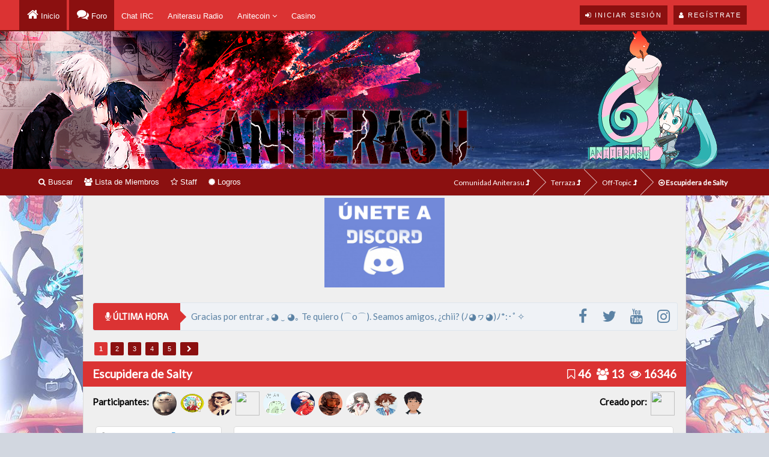

--- FILE ---
content_type: text/html; charset=UTF-8
request_url: https://www.aniterasu.com/Tema-Otro-Escupidera-de-Salty?pid=89858
body_size: 20579
content:
<!DOCTYPE html><!-- start: showthread -->
<html xml:lang="es" lang="es" xmlns="http://www.w3.org/1999/xhtml">
<head>

<!-- Site optimized with MySEO -->
<title>Escupidera de Salty | Comunidad Aniterasu</title>
<meta content="index,follow" name="robots"/>
<meta property="og:type" content="article"/>
<meta property="og:title" content="Escupidera de Salty | Comunidad Aniterasu" />
<meta name="twitter:card" content="summary" />
<meta name="twitter:title" content="Escupidera de Salty | Comunidad Aniterasu">
<meta name="twitter:image" content="https://www.aniterasu.com/images/logo.png" />
<meta name="twitter:description" content="Foro de anime, manga, cómics, videojuegos, películas, literatura, cultura japonesa... Comunidad muy completa, ¿te animas?">

<!-- Site optimized with MySEO -->


<!-- start: headerinclude -->
<link rel="alternate" type="application/rss+xml" title="Últimos temas (RSS 2.0)" href="https://www.aniterasu.com/syndication.php" />
<link rel="alternate" type="application/atom+xml" title="Últimos temas (Atom 1.0)" href="https://www.aniterasu.com/syndication.php?type=atom1.0" />
<link rel="stylesheet" href="https://www.aniterasu.com/css/colpick.css" type="text/css" />
<meta http-equiv="Content-Type" content="text/html; charset=UTF-8" />
<script type="text/javascript" src="https://www.aniterasu.com/jscripts/jquery.js?ver=1806"></script>

<!-- Scroll Top -->
<script type="text/javascript" src="https://www.aniterasu.com/jscripts/scrolltop/functions.min.js"></script>
<script type="text/javascript" src="https://www.aniterasu.com/jscripts/scrolltop/enscroll.min.js"></script>



<script type="text/javascript" src="https://www.aniterasu.com/jscripts/jquery.plugins.min.js?ver=1806"></script>
<script type="text/javascript" src="https://www.aniterasu.com/jscripts/general.js?ver=1810"></script>



<!-- Google Fonts y Font Awesome -->
<!-- Cambiar el | por el %7C para W3 -->
<link href='https://fonts.googleapis.com/css?family=PT+Sans+Narrow:400,700%7CExo+2%7CLato' rel='stylesheet' type='text/css'>
<link rel="stylesheet" href="https://maxcdn.bootstrapcdn.com/font-awesome/4.7.0/css/font-awesome.min.css" />
<!-- Fin Google Fonts y Font Awesome -->



<!--Dropdown para Notificaciones y Privados -->
<script type="text/javascript" src="https://www.aniterasu.com/jquery/js/jquery.dropdown.min.js"></script>
<script type="text/javascript" src="https://www.aniterasu.com/jquery/js/jquery.customs.ks.min.js"></script>
<link href="https://www.aniterasu.com/jquery/css/jquery.dropdown.min.css" rel="stylesheet" type="text/css" />
<link href="https://www.aniterasu.com/jquery/css/jquery.dropdown.css" rel="stylesheet" type="text/css" />
<link href="https://www.aniterasu.com/jquery/css/important-css.css" rel="stylesheet" type="text/css" />
<script type="text/javascript">
  jQuery(function(){
      jQuery(".latestAlertsListing").load("https://www.aniterasu.com/alertasbarra.php #latestAlertsListing");
       jQuery(".private_messages_popup").load("https://www.aniterasu.com/privadosbarra.php .private_messages_popup");
  });
    </script>
<!--Fin Dropdown para Notificaciones y Privados -->

<!-- Tipsy Hover -->
<script type="text/javascript" src="https://www.aniterasu.com/jscripts/tipsy.js"></script>
<script type="text/javascript"> 
jQuery(function() {
jQuery("a").tipsy({gravity: jQuery.fn.tipsy.autoNS});
jQuery("title").tipsy({gravity: jQuery.fn.tipsy.autoNS});
jQuery("img").tipsy({gravity: jQuery.fn.tipsy.autoNS});
jQuery("i").tipsy({gravity: jQuery.fn.tipsy.autoNS});
jQuery("span").tipsy({gravity: jQuery.fn.tipsy.autoNS});
jQuery("div").tipsy({gravity: jQuery.fn.tipsy.autoNS});
jQuery("label").tipsy({gravity: jQuery.fn.tipsy.autoNS});
jQuery("input").tipsy({gravity: jQuery.fn.tipsy.autoNS});
  });
</script>
<!-- Tipsy Hover Fin -->

<script type="text/javascript">
<!--
	lang.unknown_error = "Ha ocurrido un error desconocido.";

	lang.select2_match = "Hay un resultado disponible, presiona intro para selecionarlo.";
	lang.select2_matches = "Hay {1} resultados disponibles, usa las flechas arriba y abajo para navegar.";
	lang.select2_nomatches = "No se han encontrado coincidencias";
	lang.select2_inputtooshort_single = "Por favor, introduce uno o más caracteres";
	lang.select2_inputtooshort_plural = "Por favor, introduce {1} o más caracteres";
	lang.select2_inputtoolong_single = "Por favor, elimina un caracter";
	lang.select2_inputtoolong_plural = "Por favor, elimina {1} caracteres";
	lang.select2_selectiontoobig_single = "Solo puedes seleccionar un elemento";
	lang.select2_selectiontoobig_plural = "Solo puedes seleccionar {1} elementos";
	lang.select2_loadmore = "Cargando más resultados…";
	lang.select2_searching = "Buscando…";

	var cookieDomain = ".aniterasu.com";
	var cookiePath = "/";
	var cookiePrefix = "";
	var cookieSecureFlag = "1";
	var deleteevent_confirm = "¿Estás seguro de que quieres borrar este evento?";
	var removeattach_confirm = "¿Estás seguro de que quieres borrar los archivos adjuntos seleccionados de este mensaje?";
	var loading_text = 'Cargando<br />Por favor, espere..';
	var saving_changes = 'Guardando cambios..';
	var use_xmlhttprequest = "1";
	var my_post_key = "60bf424afec1914f186bbf2c7b7be954";
	var rootpath = "https://www.aniterasu.com";
	var imagepath = "https://www.aniterasu.com/images";
  	var yes_confirm = "Sí";
	var no_confirm = "No";
	var MyBBEditor = null;
	var spinner_image = "https://www.aniterasu.com/images/spinner.gif";
	var spinner = "<img src='" + spinner_image +"' alt='' />";
	var modal_zindex = 9999;
// -->
</script><link type="text/css" rel="stylesheet" href="https://www.aniterasu.com/cache/themes/theme4/global.min.css" />
<link type="text/css" rel="stylesheet" href="https://www.aniterasu.com/cache/themes/theme1/star_ratings.min.css" />
<link type="text/css" rel="stylesheet" href="https://www.aniterasu.com/cache/themes/theme1/showthread.min.css" />
<link type="text/css" rel="stylesheet" href="https://www.aniterasu.com/cache/themes/theme1/css3.min.css" />
<link type="text/css" rel="stylesheet" href="https://www.aniterasu.com/cache/themes/theme4/thx_buttons.min.css" />
<link type="text/css" rel="stylesheet" href="https://www.aniterasu.com/cache/themes/theme4/cabecera.min.css" />
<link type="text/css" rel="stylesheet" href="https://www.aniterasu.com/css.php?stylesheet=24" />
<link type="text/css" rel="stylesheet" href="https://www.aniterasu.com/css.php?stylesheet=25" />
<link type="text/css" rel="stylesheet" href="https://www.aniterasu.com/css.php?stylesheet=26" />
<link type="text/css" rel="stylesheet" href="https://www.aniterasu.com/css.php?stylesheet=27" />
<link type="text/css" rel="stylesheet" href="https://www.aniterasu.com/cache/themes/theme4/aniterasu.min.css" />
<link type="text/css" rel="stylesheet" href="https://www.aniterasu.com/cache/themes/theme4/breaking-news.min.css" />
<link type="text/css" rel="stylesheet" href="https://www.aniterasu.com/cache/themes/theme4/perfiles.min.css" />
<link type="text/css" rel="stylesheet" href="https://www.aniterasu.com/css.php?stylesheet=35" />
<link type="text/css" rel="stylesheet" href="https://www.aniterasu.com/css.php?stylesheet=42" />
<link type="text/css" rel="stylesheet" href="https://www.aniterasu.com/cache/themes/theme4/avatarep.min.css" />
<link type="text/css" rel="stylesheet" href="https://www.aniterasu.com/css.php?stylesheet=71" />
<link type="text/css" rel="stylesheet" href="https://www.aniterasu.com/css.php?stylesheet=77" />
<!-- UNREADPOSTS_CSS -->

<!-- Site optimized with MySEO -->
<meta name="keywords" content=""/>
<meta http-equiv="X-UA-Compatible" content="IE=edge" />
<meta content="" name="msvalidate.01"/>
<meta name="google-site-verification" content="google-site-verification" />
<meta name="twitter:card" content="summary">
<meta name="twitter:site" content="https://www.twitter.com/Aniterasu">

<link rel="publisher" href="https://plus.google.com/106639698984860233177"/>
<meta property="article:publisher" content="https://www.facebook.com/Aniterasu" />
<meta name="alexaVerifyID" content=""/>
<meta name="p:domain_verify" content=""/>
<!-- Site optimized with MySEO -->
<!-- end: headerinclude -->
        <link rel="stylesheet" href="https://www.aniterasu.com/jscripts/automedia/build/mediaelementplayer.css?ver=3108" />
        <link rel="stylesheet" href="https://www.aniterasu.com/jscripts/automedia/mep-feature-playlist.css?ver=3108" />
        <style type="text/css">
            .am_embed,
            .oembed,
            .oembedall-container,
            .embedly-card {
                max-width: 600px!important;
            }
        </style>
<script type="text/javascript" src="https://www.aniterasu.com/jscripts/thx.js?ver=1805"></script>
	<script type="text/javascript">
	var thx_msg_title = "Gracias:";	
	var thx_msg_add = "Agradeciendo el mensaje: ";
	var thx_msg_remove = "Eliminando agradecimiento en el mensaje: ";					
</script>
<script type="text/javascript">
<!--
	var quickdelete_confirm = "¿Estás seguro de que quieres borrar este mensaje?";
	var quickrestore_confirm = "¿Estás seguro de que quieres restaurar este mensaje?";
	var allowEditReason = "1";
	lang.save_changes = "Guardar cambios";
	lang.cancel_edit = "Cancelar edición";
	lang.quick_edit_update_error = "Ha ocurrido un error al editar tu respuesta:";
	lang.quick_reply_post_error = "Ha ocurrido un error al enviar tu respuesta:";
	lang.quick_delete_error = "Ha ocurrido un error al eliminar tu respuesta:";
	lang.quick_delete_success = "El mensaje se ha eliminado correctamente.";
	lang.quick_delete_thread_success = "El tema se ha eliminado correctamente.";
	lang.quick_restore_error = "Ha ocurrido un error al restaurar tu respuesta:";
	lang.quick_restore_success = "El mensaje se ha restaurado correctamente.";
	lang.editreason = "Razón";
// -->
</script>
<!-- jeditable (jquery) -->
<script type="text/javascript" src="https://www.aniterasu.com/jscripts/report.js?ver=1804"></script>
<script src="https://www.aniterasu.com/jscripts/jeditable/jeditable.min.js"></script>
<script type="text/javascript" src="https://www.aniterasu.com/jscripts/thread.js?ver=1809"></script>
<meta name="description" content="Club solo para machos pechos peludos con incuestionable virilidad de aspecto leñador y con prominente barba, ah, y Sasori. @kilopa @Kurono_28 @Takuhaibin @J-Ner @Olimpio @Alaran @Aguess @Ruru-Gator @M" />
<link rel="canonical" href="https://www.aniterasu.com/Tema-Otro-Escupidera-de-Salty" />
</head>
<body>
	<!-- start: header -->
<!-- Analytics Google -->
<script>
  (function(i,s,o,g,r,a,m){i['GoogleAnalyticsObject']=r;i[r]=i[r]||function(){
  (i[r].q=i[r].q||[]).push(arguments)},i[r].l=1*new Date();a=s.createElement(o),
  m=s.getElementsByTagName(o)[0];a.async=1;a.src=g;m.parentNode.insertBefore(a,m)
  })(window,document,'script','https://www.google-analytics.com/analytics.js','ga');
  ga('create', 'UA-55762226-1', 'auto');
  ga('send', 'pageview');
</script>
<!-- Fin Analytics Google -->

<div id="headersection">
	<div id="headernuevo">
	     <div class="wrapper2">
		<div class="usersection">
			<!-- start: header_welcomeblock_guest -->
<div class="welcome-guest"></div> 
<a href="https://www.aniterasu.com/member.php?action=login" onclick="$('#quick_login').modal({ fadeDuration: 250, keepelement: true }); return false;" class="enter">
  <span class="loggin"><i class="fa fa-sign-in"></i> Iniciar sesión</span>
</a>

<a href="https://www.aniterasu.com/member.php?action=register" class="enter">
  <span class="reg"><i class="fa fa-user"></i> Regístrate</span>
</a>


<div class="modal" id="quick_login" style="display: none;">
	<form method="post" action="https://www.aniterasu.com/member.php">
		<input name="action" type="hidden" value="do_login" />
		<input name="url" type="hidden" value="" />
		<input name="quick_login" type="hidden" value="1" />
      	<div class="welcometitle">
      		<h1 style="line-height: 50px;">Entrar en Aniterasu</h1>
      	</div>
		<div class="welcomebox">
			<p style="text-align: center;"><img src="https://www.aniterasu.com/images/logo85.png" alt="Logo Aniterasu 85" width="85" height="85" /></p>
			<p>¿Aún no formas parte de <strong>Aniterasu</strong>? ¿Por qué no nos das una oportunidad? No te vas a arrepentir.</p>
			<p><strong>Y no te preocupes, el registro no te va a llevar más de 5 minutos.</strong></p><br />
          	<p style="text-align: center;"><a href="https://www.aniterasu.com/member.php?action=register" class="enter"><span class="reg"><i class="fa fa-user"></i> Regístrate</span></a></p>
		</div>
      	<div class="welcomelogin">
                              <div class="form-group">                               
                                  <div class="input-group">
                                        <span class="input-group-addon"><i class="fa fa-user"></i></span>
                                        <input id="quick_login_username" class="form-control" style="text-align: left;padding-left: 20px;margin-left: -4px;" name="username" value="" placeholder="Usuario" type="text">                                        
                                    </div>
                                  <span class="help-block"></span>
                              </div>
                              <div class="form-group">
                                  <div style="margin-bottom: 25px" class="input-group">
                                        <span class="input-group-addon"><i class="fa fa-key"></i></span>
                                        <input id="quick_login_password" class="form-control" style="text-align: left;padding-left: 20px;margin-left: -6px;" name="password" placeholder="Contraseña" type="password">
                                    </div>
                                  <span class="help-block"></span>
                              </div>
                              <div class="checkbox" style="margin-top: -15px;">
                       		<label for="quick_login_remember">   
                                     <input name="quick_remember" id="quick_login_remember" type="checkbox" value="yes" class="checkbox" checked="checked" /> Recordarme
                                  </label> 
								  <a href="https://www.aniterasu.com/member.php?action=lostpw" style="margin-top: 10px;margin-bottom: 7px;">¿Perdiste tu contraseña?</a>
                              </div>
			<br style="clear: both;"/><br />
            <div class="enter"><p style="margin-top: 26px;"><span class="loggin" style="cursor: pointer;"><i class="fa fa-sign-in"></i> <input class= "loginbutton" name="submit" value="Iniciar sesión" type="submit"></span></p></div>
      	</div>
	</form>
</div>

<script type="text/javascript">
	$("#quick_login input[name='url']").val($(location).attr('href'));
</script>
<!-- end: header_welcomeblock_guest -->
		 </div>
          	<div class="menunuevo">
			<ul style="color: #fff !important;">
				<li class="home"><a title="Portal" href="https://www.aniterasu.com/index.php"> Inicio</a></li>
				<li class="foro"><a title="Comunidad" href="https://www.aniterasu.com/foro.php"> Foro</a></li>
				<li><a target="_blank" href="http://www.aniterasu.com/webchat/flash/">Chat IRC</a></li>
				<li><a href="http://www.aniterasuradio.com/" target="_blank">Aniterasu Radio</a></li>
				<li><div class="dropdownheader"><a href="https://www.aniterasu.com/newpoints.php">Anitecoin <i class="fa fa-angle-down"></i></a>
						<div class="dropdownheader-content">
						<a href="https://www.aniterasu.com/newpoints.php?action=donate"  style="padding: 5px; color: #fff !important;"><i style="font-size: 14px;" class="fa fa-share"></i> Donaciones</a>
						<a href="https://www.aniterasu.com/newpoints.php?action=shop"  style="padding: 5px; color: #fff !important;"><i class="fa fa-industry"></i> Tienda</a>
						</div>
					</div>
				</li>
				<li><a href="https://www.aniterasu.com/arcade.php">Casino</a></li>
			</ul>

         	</div>
		</div>
	</div>
</div>

<!-- EMPIEZA CABECERA -->
<!-- Banner Cabecera -->
<div style="padding-top: 51px;">
<a href="https://www.aniterasu.com/foro.php">
<script type="text/javascript">
<!--
today = new Date()
if(today.getMinutes() < 10){
pad = "0"}
else
pad = "";
document.write;
if((today.getHours() >=0) && (today.getHours() <=5)){
document.write("<div class=\"noche\">") }
if((today.getHours() >=6) && (today.getHours() <=9)){
document.write("<div class=\"amanecer\">") }
if((today.getHours() >=10) && (today.getHours() <=15)){
document.write("<div class=\"dia\">") }
if((today.getHours() >=16) && (today.getHours() <=19)){
document.write("<div class=\"dia\">") }
if((today.getHours() >=20) && (today.getHours() <=21)){
document.write("<div class=\"atardecer\">") }
if((today.getHours() >=22) && (today.getHours() <=23)){
document.write("<div class=\"noche\">") }
// -->

	var cabeceras = [],
	index = 0;
	cabeceras[0] = "<img src='https://www.aniterasu.com/images/header/1.png'>";
	cabeceras[1] = "<img src='https://www.aniterasu.com/images/header/2.png'>";
	cabeceras[2] = "<img src='https://www.aniterasu.com/images/header/3.png'>";
	cabeceras[3] = "<img src='https://www.aniterasu.com/images/header/4.png'>";
	cabeceras[4] = "<img src='https://www.aniterasu.com/images/header/5.png'>";
	cabeceras[5] = "<img src='https://www.aniterasu.com/images/header/6.png'>";
	cabeceras[6] = "<img src='https://www.aniterasu.com/images/header/7.png'>";
	index = Math.floor(Math.random() * cabeceras.length);
	document.write(cabeceras[index]);
//done
</script>
	<span class="imagenderecha"></span>
	</div>
	</a>

<!-- Fin Banner Cabecera -->

<!-- Menú pequeño + Breadcrumbs -->
<div class="wrapper-head">
 	<div id="panel-top">
		<div style="width: 90%; height: 44px; line-height: 44px; color: #f1f1f1; margin: 0 auto;">
				<div style="float:left;"><a href="https://www.aniterasu.com/search.php"><span class="menu"><i class="fa fa-search"></i> Buscar</span></a>
	<a href="https://www.aniterasu.com/memberlist.php"><span class="menu"><i class="fa fa-users"></i> Lista de Miembros</span></a>
		<a href="https://www.aniterasu.com/showteam.php"><span class="menu"><i class="fa fa-star-o"></i> Staff</span></a>
		<a href="https://www.aniterasu.com/logros.php"><span class="menu"><i class="fa fa-certificate"></i> Logros</span></a>

			</div>
<div style="float:right;">
			<!-- start: nav -->
<fieldset class="breadcrumb" style="z-index: -10;">
	<span class="crumbs"><!-- start: nav_bit -->
<span class="crust">
	<a href="https://www.aniterasu.com/index.php" class="crumb">Comunidad Aniterasu <i class="fa fa-level-up" aria-hidden="true"></i></a>
	<span class="arrow">
		<span>&gt;</span>
	</span>
</span>
<!-- end: nav_bit --><!-- start: nav_bit -->
<span class="crust">
	<a href="Foro-Terraza" class="crumb">Terraza <i class="fa fa-level-up" aria-hidden="true"></i></a>
	<span class="arrow">
		<span>&gt;</span>
	</span>
</span>
<!-- end: nav_bit --><!-- start: nav_bit -->
<span class="crust">
	<a href="Foro-Off-Topic?page=2" class="crumb">Off-Topic <i class="fa fa-level-up" aria-hidden="true"></i></a>
	<span class="arrow">
		<span>&gt;</span>
	</span>
</span>
<!-- end: nav_bit --><!-- start: nav_sep_active -->

<!-- end: nav_sep_active -->
		<span class="crust"><!-- start: nav_bit_active -->
<a href="Tema-Otro-Escupidera-de-Salty" class="crumb-active" style="font-weight: bold;" title="Escupidera de Salty">
	<i class="fa fa-arrow-circle-o-right" aria-hidden="true"></i> Escupidera de Salty
</a>
<span class="arrow">
</span>
<!-- end: nav_bit_active --></span>
	</span>
</fieldset>
<!-- end: nav -->
				</div>
		</div>
	</div>
</div>
<!-- Fin Menú pequeño + Breadcrumbs -->

<div id="container">
	
	
<div>
	<p style="text-align: center;"><a href="https://discord.gg/8yEZFCyDrc"><img style="max-width: 200px;" src="https://i.imgur.com/1JIV5kK.png"></a></p>
 <!-- <h2 style="text-align: center;">¡Cumplimos 10 años! Mira nuestro <a href="https://www.aniterasu.com/Tema-Comunidad-Horario-X-Aniversario-de-Aniterasu">X Horario de Aniterasu</a>.</h2>  -->
					 <!-- Empieza Anunciador -->
	
	
					<div class="breakingNews bn-large" id="bn1">
				  <div class="socialmenu">
<ul>
<li><a target="_blank" class="ease-all tt" href="https://www.facebook.com/Aniterasu" title="Síguenos en Facebook"><i class="fa fa-facebook"></i></a></li>
<li><a target="_blank" class="ease-all tt" href="https://twitter.com/Aniterasu" title="Síguenos en Twitter"><i class="fa fa-twitter"></i></a></li>
<li><a target="_blank" class="ease-all tt" href="https://www.youtube.com/user/Aniterasu" title="Síguenos en YouTube"><i class="fa fa-youtube"></i></a></li>
<li><a target="_blank" class="ease-all tt" href="https://www.instagram.com/aniterasu/" title="Síguenos en Instagram"><i class="fa fa-instagram"></i></a></li>
</ul>
</div>
    	              <div class="bn-title"><h2><i class="fa fa-microphone"></i> ÚLTIMA HORA</h2><span></span></div>
											 <ul class="slide-ticker" style="direction: ltr; font-size: 15px; font-family: Lato; color: #5b82a4;">      
												 
					 	<script type="text/javascript">
var texto = [],
index = 0;
texto[0] = "Nuestro jefe y líder Aguess te ha elegido como usuario de honor.";
texto[1] = "Este espacio se alquila, si tienes algún mensaje para poner envía un texto a Sasori con la palabra PUBLICITARIO seguido de tu mensaje.";
texto[2] = "Si un matemático tiene un problema, ¿lo arranca de raíz?";			
texto[3] = "Gracias por entrar ｡◕ ‿ ◕｡ Te quiero (⌒o⌒). Seamos amigos, ¿chii? (ﾉ◕ヮ◕)ﾉ*:･ﾟ✧";	
texto[4] = "Deja de actualizar solo para leer estos mensajes, te he pillado (¬‿¬).";								
index = Math.floor(Math.random() * texto.length);
document.write(texto[index]);
//done Esto es una gallina que va a un salón del manga y ve a Lord Pato y dice... OYE, ¿MONTAMOS UN POLLO? S deseas más chistes vete al perfil de Sasori y comenta
//

</script> 
												 
<script async src="https://pagead2.googlesyndication.com/pagead/js/adsbygoogle.js?client=ca-pub-6585438312292311"
     crossorigin="anonymous"></script>
<ins class="adsbygoogle"
     style="display:block"
     data-ad-format="autorelaxed"
     data-ad-client="ca-pub-6585438312292311"
     data-ad-slot="1710485266"></ins>
<script>
     (adsbygoogle = window.adsbygoogle || []).push({});
</script>

												 
					 </ul>
                </div>
			   	    <!-- Acaba Anunciador -->

			    <!-- Mensajes Random de Avisos -->
				
				
				
				
				
				
			    <!-- Fin Mensajes Random de Avisos -->
<!-- end: header --><script type="text/javascript"><!--
try { jQuery.fn.editable.defaults.placeholder=""; } catch(x) {}
// -->
</script>
	
	
		<!-- Showthread -->	

	
		<div style="display: inline-block; width: 100%;">
	<div class="float_left" ><!-- start: multipage -->
<div class="pagination">
<!-- start: multipage_page_current -->
 <span class="pagination_current">1</span>
<!-- end: multipage_page_current --><!-- start: multipage_page -->
<a href="Tema-Otro-Escupidera-de-Salty?page=2" class="pagination_page">2</a>
<!-- end: multipage_page --><!-- start: multipage_page -->
<a href="Tema-Otro-Escupidera-de-Salty?page=3" class="pagination_page">3</a>
<!-- end: multipage_page --><!-- start: multipage_page -->
<a href="Tema-Otro-Escupidera-de-Salty?page=4" class="pagination_page">4</a>
<!-- end: multipage_page --><!-- start: multipage_page -->
<a href="Tema-Otro-Escupidera-de-Salty?page=5" class="pagination_page">5</a>
<!-- end: multipage_page --><!-- start: multipage_nextpage -->
<a href="Tema-Otro-Escupidera-de-Salty?page=2" class="pagination_next" title="Siguiente">&nbsp;<i class="fa fa-chevron-right"></i>&nbsp;</a>
<!-- end: multipage_nextpage -->
</div>
<!-- end: multipage --></div>

	</div>
<h1 class="barralarga" style="margin-top: 5px; margin-bottom: 5px; font-size: 19px;">Escupidera de Salty <span style="float: right; font-weight: bold;">
				<span title="Respuestas" style="margin-right: 5px;"><i class="fa fa-bookmark-o"></i><a href="javascript:MyBB.whoPosted(5609);"> 46</a></span>
				<span title="Participantes" style="margin-right: 5px;"><i class="fa fa-users"></i> 13</span>
				<span title="Visitas"><i class="fa fa-eye"></i> 16346</span>
				</span></h1>

							<div style="display: inline-block; width: 100%; margin-bottom: 5px;">
	<div class="float_left" ><div class="participants"><span class="participantes">Participantes: </span><span><a href="https://www.aniterasu.com/Miembro-Ruru-Gator"><img src='https://i.imgur.com/vF61TBF.jpg?1?dateline=1516098835' width='50' height='50' title='Ruru-Gator' class='AvatarParticipantes'/></a><a href="https://www.aniterasu.com/Miembro-Olimpio"><img src='./uploads/avatars/avatar_1813.png?dateline=1523260889' width='50' height='50' title='Olimpio' class='AvatarParticipantes'/></a><a href="https://www.aniterasu.com/Miembro-Aizen"><img src='./uploads/avatars/avatar_1898.png?dateline=1541201963' width='50' height='50' title='Aizen' class='AvatarParticipantes'/></a><a href="https://www.aniterasu.com/Miembro-Ruge"><img src='' width='50' height='50' title='Ruge.' class='AvatarParticipantes'/></a><a href="https://www.aniterasu.com/Miembro-Ari-Gator"><img src='https://i.imgur.com/8YnIxaa.gif?dateline=1517171531' width='50' height='50' title='Ari-Gator' class='AvatarParticipantes'/></a><a href="https://www.aniterasu.com/Miembro-Mandrake"><img src='./uploads/avatars/avatar_1046.jpg?dateline=1676071999' width='50' height='50' title='Mandrake' class='AvatarParticipantes'/></a><a href="https://www.aniterasu.com/Miembro-Alana"><img src='./uploads/avatars/avatar_1477.png?dateline=1541443670' width='50' height='50' title='Alana' class='AvatarParticipantes'/></a><a href="https://www.aniterasu.com/Miembro-Val"><img src='./uploads/avatars/avatar_1562.jpg?dateline=1534712936' width='50' height='50' title='Val' class='AvatarParticipantes'/></a><a href="https://www.aniterasu.com/Miembro-Taichi"><img src='./uploads/avatars/avatar_1506.jpg?dateline=1490611029' width='50' height='50' title='Taichi' class='AvatarParticipantes'/></a><a href="https://www.aniterasu.com/Miembro-J-Ner"><img src='./uploads/avatars/avatar_1273.png?dateline=1480620273' width='50' height='50' title='J-Ner' class='AvatarParticipantes'/></a></span></div></div>
					<div class="float_right" ><div class="participants"><span class="participantes">Creado por: </span><span><a href="https://www.aniterasu.com/Miembro-Ruge"><img src='' width='50' height='50' title='Ruge.' class='AvatarParticipantes'/></a></span></div></div>				
	</div>
	
	<table border="0" cellspacing="0" cellpadding="5" class="tfixed clear" style="width: 100%;">
<tr><td id="posts_container">
	<div id="posts">
		<!-- start: postbit_classic -->

<div class="post_content">
	
<a name="pid89857" class="anchor" id="pid89857"></a>
<div class="post classic " style="" id="post_89857">

	<div class="post_author ">
			
		<div class="postbitstatus"><!-- start: postbit_offline -->
<i class="fa fa-circle-o fa-fw" title="Sin conexión"></i>
<!-- end: postbit_offline --></div>
		<div class="postbitname"><a href="https://www.aniterasu.com/Miembro-Ruge">Ruge.</a> <i class="fa fa-mars" style="color: #168edd; font-weight: bold; font-size: 16px;"></i>
		</div>
		<div style="text-align: center; font-weight: bold; font-size: 11px;">Alquimista</div>
				<div class="author_information">
				<img src="images/rangos/user/alquimista.png" border="0" alt="*" /><br />
				
				</div>
		<!-- start: postbit_avatar -->
<div class="author_avatar"><a href="Miembro-Ruge"><img src="https://www.aniterasu.com/images/noavatar.png" alt=""  /></a></div>
<!-- end: postbit_avatar -->
		
										<div style="text-align: center; margin-bottom: 5px;">
											<p><a href="misc.php?action=bandera&amp;cnam=Ninguna&amp;pf=4"><img title="Ninguna" src="images/pais/Ninguna.png" alt="Ninguna" title="Ninguna"></a></p>
											
				<a href="javascript:;" onclick="MyBB.popupWindow('misc.php?action=bandera&amp;cnam=Ghost in the Sell&amp;pf=7', 'anime', 450, 500);"><img title="Ghost in the Sell" src="images/anime/Ghost in the Sell.png" alt="Ghost in the Sell" title="Ghost in the Sell"></a>&nbsp;
											
		</div>
		<!-- start: postbit_author_user -->
<div style="text-align: center;"></div>
<!-- end: postbit_author_user -->
							<span class="profile-title" style="margin-top: 5px;"><span title="Mensajes" class="profile-tit"><i class="fa fa-envelope"></i></span> &nbsp;271</span>
			<span class="profile-karma"><span title="Karma" class="profile-tit"><i class="fa fa-thumbs-up"></i></span> &nbsp;</span>
			<span class="profile-anitecoin"><span class="profile-tit" title="Anitecoin"><img src="images/anitecoin.gif"></span> &nbsp;<!-- start: newpoints_postbit -->
2.205 ATC &nbsp; 
<!-- end: newpoints_postbit --></span>
						<!-- start: postbit_reputation -->
<!-- start: postbit_reputation_formatted_link -->

<!-- end: postbit_reputation_formatted_link -->
<!-- end: postbit_reputation -->
		
		<div class="author_statistics">
<!-- postbit_achivements --><!-- /postbit_achivements -->
		</div>	
	</div>
	<div class="postmessage">
		<div class="post_head">
				<!-- start: postbit_posturl -->
<div class="float_right" style="vertical-align: top">
<!-- IS_UNREAD --><span class="conteo2" style="font-weight: bold;"><a style="color: #fff;" href="Tema-Otro-Escupidera-de-Salty?pid=89857#pid89857">#1</a></span>

</div>
<!-- end: postbit_posturl -->
		<span class="conteo"><i class="fa fa-clock-o"></i> 06 Jul 18</span>
					<span class="postbitedit" id="edited_by_89857" style="text-align: right;">
			<!-- start: postbit_editedby -->

<i title="Editado: 06 Jul 18. " class="fa fa-pencil-square-o"></i> <a href="https://www.aniterasu.com/Miembro-Ruge">Ruge.</a> 
<!-- end: postbit_editedby -->
		</span>
		
		</div>
		<div class="post_body scaleimages" id="pid_89857">
		<div id="thxpid_89857"><div style="text-align: center;" class="mycode_align">
<!-- automedia_start --><div class="am_embed"><iframe width="600" height="400" src="//www.youtube.com/embed/2jLP1J9Mgkk" frameborder="0" allowfullscreen></iframe></div><!-- automedia_end --></div>
<br />
Club solo para machos pechos peludos con incuestionable virilidad de aspecto leñador y con prominente barba, ah, y Sasori.<br />
@<a id="mention_1331" href="Miembro-kilopa" class="mentionme_mention" target="_blank">kilopa</a> @<a id="mention_1636" href="Miembro-Kurono-28" class="mentionme_mention" target="_blank"><s>Kurono_28</s></a> @<a id="mention_1533" href="Miembro-Takuhaibin" class="mentionme_mention" target="_blank">Takuhaibin</a> @<a id="mention_1273" href="Miembro-J-Ner" class="mentionme_mention" target="_blank">J-Ner</a> @<a id="mention_1813" href="Miembro-Olimpio" class="mentionme_mention" target="_blank">Olimpio</a> @<a id="mention_1607" href="Miembro-Alaran" class="mentionme_mention" target="_blank">Alaran</a> @<a id="mention_740" href="Miembro-Aguess" class="mentionme_mention" target="_blank"><span style="color: red;"><strong>Aguess</strong></span></a> @<a id="mention_335" href="Miembro-Ruru-Gator" class="mentionme_mention" target="_blank">Ruru-Gator</a> @<a id="mention_1046" href="Miembro-Mandrake" class="mentionme_mention" target="_blank">Mandrake</a> @<a id="mention_1506" href="Miembro-Taichi" class="mentionme_mention" target="_blank">Taichi</a> @cualquieraqueseahombreotengapintadeserlo<br />
<br />
Reglas:<br />
1.-Me da pereza las reglas.<br />
2.-Así que no hay reglas.<br />
3.-No respetar la reglas anteriores.<br />
4.-Alto boludo que soy entonces para que puse reglas. <br />
 <br />
<div style="text-align: center;" class="mycode_align"><span style="font-style: italic;" class="mycode_i">Bienvenidos a la Escupidera de Salty, ¿qué tan rudo eres?</span></div></div>
		</div>
		<div class="post_meta" id="post_meta_89857" style="text-align: right;">
			<!-- start: postbit_quickquote -->
<div class="rin-qc" style="display: none;" id="qr_pid_89857"><span>Responder</span></div>
<script type="text/javascript">
	$(document).ready(function() {
		quick_quote(89857,'Ruge.',1530891636);
	});
</script>
<!-- end: postbit_quickquote -->
		</div>
	</div>
		
		<div class="float_right clearfix">
		 		
	</div>
			
</div>	
		</div>	
	<!-- Los botones empiezan aquí -->
		<div style="border-top: 1px solid #ddd; border-bottom: 1px solid #ddd;">
						<div class="post_controls postbit_opacidad">
	<div class="postbit_buttons author_buttons postbit_footer float_left postbit_buttons_padding" style="text-align: center; width: 210px; ">
		
    </div>
	<div class="postbit_buttons author_buttons postbit_footer postbit_buttons_padding">
		
		
	<div class="postbit_buttons post_management_buttons float_right postbit_buttons_padding">
		
	</div>
    </div>
	<!-- Los botones acaban aquí -->
	</div>
</div>
<!-- end: postbit_classic --><!-- start: postbit_classic -->

<div class="post_content">
	
<a name="pid89858" class="anchor" id="pid89858"></a>
<div class="post classic " style="" id="post_89858">

	<div class="post_author ">
			
		<div class="postbitstatus"><!-- start: postbit_offline -->
<i class="fa fa-circle-o fa-fw" title="Sin conexión"></i>
<!-- end: postbit_offline --></div>
		<div class="postbitname"><a href="https://www.aniterasu.com/Miembro-DeadCat">DeadCat</a> <i class="fa fa-venus" style="color: #ed0fe0; font-weight: bold; font-size: 16px;"></i>
		</div>
		<div style="text-align: center; font-weight: bold; font-size: 11px;">Alquimista</div>
				<div class="author_information">
				<img src="images/rangos/user/alquimista.png" border="0" alt="*" /><br />
				
				</div>
		<!-- start: postbit_avatar -->
<div class="author_avatar"><a href="Miembro-DeadCat"><img src="https://www.aniterasu.com/uploads/avatars/avatar_1344.png?dateline=1536112146" alt="" width="107" height="181" /></a></div>
<!-- end: postbit_avatar -->
		
										<div style="text-align: center; margin-bottom: 5px;">
											<p><a href="misc.php?action=bandera&amp;cnam=España&amp;pf=4"><img title="España" src="images/pais/España.png" alt="España" title="España"></a></p>
											
				<a href="javascript:;" onclick="MyBB.popupWindow('misc.php?action=bandera&amp;cnam=Hunter x Hunter&amp;pf=7', 'anime', 450, 500);"><img title="Hunter x Hunter" src="images/anime/Hunter x Hunter.png" alt="Hunter x Hunter" title="Hunter x Hunter"></a>&nbsp;
											
		<a href="javascript:;" onclick="MyBB.popupWindow('misc.php?action=bandera&amp;cnam=The Legend of Zelda&amp;pf=9', 'videojuegos', 450, 500);"><img title="The Legend of Zelda" src="images/videojuegos/The Legend of Zelda.png" alt="The Legend of Zelda" title="The Legend of Zelda"></a>
		</div>
		<!-- start: postbit_author_user -->
<div style="text-align: center;"></div>
<!-- end: postbit_author_user -->
							<span class="profile-title" style="margin-top: 5px;"><span title="Mensajes" class="profile-tit"><i class="fa fa-envelope"></i></span> &nbsp;279</span>
			<span class="profile-karma"><span title="Karma" class="profile-tit"><i class="fa fa-thumbs-up"></i></span> &nbsp;</span>
			<span class="profile-anitecoin"><span class="profile-tit" title="Anitecoin"><img src="images/anitecoin.gif"></span> &nbsp;<!-- start: newpoints_postbit -->
6.666 ATC &nbsp; 
<!-- end: newpoints_postbit --></span>
						<!-- start: postbit_reputation -->
<!-- start: postbit_reputation_formatted_link -->

<!-- end: postbit_reputation_formatted_link -->
<!-- end: postbit_reputation -->
		
		<div class="author_statistics">
<!-- postbit_achivements --><!-- /postbit_achivements -->
		</div>	
	</div>
	<div class="postmessage">
		<div class="post_head">
				<!-- start: postbit_posturl -->
<div class="float_right" style="vertical-align: top">
<!-- IS_UNREAD --><span class="conteo2" style="font-weight: bold;"><a style="color: #fff;" href="Tema-Otro-Escupidera-de-Salty?pid=89858#pid89858">#2</a></span>

</div>
<!-- end: postbit_posturl -->
		<span class="conteo"><i class="fa fa-clock-o"></i> 06 Jul 18</span>
					<span class="postbitedit" id="edited_by_89858" style="text-align: right;">
			
		</span>
		
		</div>
		<div class="post_body scaleimages" id="pid_89858">
		<div id="thxpid_89858">Hola buenas,<br />
<br />
Como maxo de pexo peluo que soy pido que se me incluya en esa lista.<br />
<br />
Gracias</div>
		</div>
		<div class="post_meta" id="post_meta_89858" style="text-align: right;">
			<!-- start: postbit_quickquote -->
<div class="rin-qc" style="display: none;" id="qr_pid_89858"><span>Responder</span></div>
<script type="text/javascript">
	$(document).ready(function() {
		quick_quote(89858,'DeadCat',1530891817);
	});
</script>
<!-- end: postbit_quickquote -->
		</div>
	</div>
		
		<div class="float_right clearfix">
		 		
	</div>
			<!-- start: postbit_signature -->
<div class="signature scaleimages">
<div style="text-align: left;" class="mycode_align">                            <img src="https://image.ibb.co/gTUq4v/cat.png" width="440" height="145" alt="[Imagen: cat.png]" class="mycode_img" />                                                                                     </div>
<div style="text-align: center;" class="mycode_align">DeadKitty! DeadKitty, Deadkitty rueda sin parar, DeadKitty, DeadKitty la vas a gozar, grita salta maulla y dice woloas, así puedes ser tú(8)<br />
<img src="https://i.gifer.com/1pLh.gif" width="100" height="100" alt="[Imagen: 1pLh.gif]" class="mycode_img" /></div>

</div>
<!-- end: postbit_signature -->
</div>	
		</div>	
	<!-- Los botones empiezan aquí -->
		<div style="border-top: 1px solid #ddd; border-bottom: 1px solid #ddd;">
						<div class="post_controls postbit_opacidad">
	<div class="postbit_buttons author_buttons postbit_footer float_left postbit_buttons_padding" style="text-align: center; width: 210px; ">
		
    </div>
	<div class="postbit_buttons author_buttons postbit_footer postbit_buttons_padding">
		
		
	<div class="postbit_buttons post_management_buttons float_right postbit_buttons_padding">
		
	</div>
    </div>
	<!-- Los botones acaban aquí -->
	</div>
</div>
<!-- end: postbit_classic --><!-- start: postbit_classic -->

<div class="post_content">
	
<a name="pid89859" class="anchor" id="pid89859"></a>
<div class="post classic " style="" id="post_89859">

	<div class="post_author ">
			
		<div class="postbitstatus"><!-- start: postbit_offline -->
<i class="fa fa-circle-o fa-fw" title="Sin conexión"></i>
<!-- end: postbit_offline --></div>
		<div class="postbitname"><a href="https://www.aniterasu.com/Miembro-Aizen">Aizen</a> <i class="fa fa-venus" style="color: #ed0fe0; font-weight: bold; font-size: 16px;"></i>
		</div>
		<div style="text-align: center; font-weight: bold; font-size: 11px;">Amaterasu</div>
				<div class="author_information">
				<img src="images/rangos/user/amaterasu.png" border="0" alt="*" /><br />
				
				</div>
		<!-- start: postbit_avatar -->
<div class="author_avatar"><a href="Miembro-Aizen"><img src="https://www.aniterasu.com/uploads/avatars/avatar_1898.png?dateline=1541201963" alt="" width="125" height="250" /></a></div>
<!-- end: postbit_avatar -->
		
										<div style="text-align: center; margin-bottom: 5px;">
											<p><a href="misc.php?action=bandera&amp;cnam=España&amp;pf=4"><img title="España" src="images/pais/España.png" alt="España" title="España"></a></p>
											
				<a href="javascript:;" onclick="MyBB.popupWindow('misc.php?action=bandera&amp;cnam=Elfen Lied&amp;pf=7', 'anime', 450, 500);"><img title="Elfen Lied" src="images/anime/Elfen Lied.png" alt="Elfen Lied" title="Elfen Lied"></a>&nbsp;
											
		<a href="javascript:;" onclick="MyBB.popupWindow('misc.php?action=bandera&amp;cnam=Devil May Cry&amp;pf=9', 'videojuegos', 450, 500);"><img title="Devil May Cry" src="images/videojuegos/Devil May Cry.png" alt="Devil May Cry" title="Devil May Cry"></a>
		</div>
		<!-- start: postbit_author_user -->
<div style="text-align: center;"></div>
<!-- end: postbit_author_user -->
							<span class="profile-title" style="margin-top: 5px;"><span title="Mensajes" class="profile-tit"><i class="fa fa-envelope"></i></span> &nbsp;1.177</span>
			<span class="profile-karma"><span title="Karma" class="profile-tit"><i class="fa fa-thumbs-up"></i></span> &nbsp;</span>
			<span class="profile-anitecoin"><span class="profile-tit" title="Anitecoin"><img src="images/anitecoin.gif"></span> &nbsp;<!-- start: newpoints_postbit -->
61.282 ATC &nbsp; 
<!-- end: newpoints_postbit --></span>
						<!-- start: postbit_reputation -->
<!-- start: postbit_reputation_formatted_link -->

<!-- end: postbit_reputation_formatted_link -->
<!-- end: postbit_reputation -->
		
		<div class="author_statistics">
<!-- postbit_achivements --><!-- /postbit_achivements -->
		</div>	
	</div>
	<div class="postmessage">
		<div class="post_head">
				<!-- start: postbit_posturl -->
<div class="float_right" style="vertical-align: top">
<!-- IS_UNREAD --><span class="conteo2" style="font-weight: bold;"><a style="color: #fff;" href="Tema-Otro-Escupidera-de-Salty?pid=89859#pid89859">#3</a></span>

</div>
<!-- end: postbit_posturl -->
		<span class="conteo"><i class="fa fa-clock-o"></i> 06 Jul 18</span>
					<span class="postbitedit" id="edited_by_89859" style="text-align: right;">
			
		</span>
		
		</div>
		<div class="post_body scaleimages" id="pid_89859">
		<div id="thxpid_89859">Yo estoy plana, ¿puedo entrar en la lista?</div>
		</div>
		<div class="post_meta" id="post_meta_89859" style="text-align: right;">
			<!-- start: postbit_quickquote -->
<div class="rin-qc" style="display: none;" id="qr_pid_89859"><span>Responder</span></div>
<script type="text/javascript">
	$(document).ready(function() {
		quick_quote(89859,'Aizen',1530891900);
	});
</script>
<!-- end: postbit_quickquote -->
		</div>
	</div>
		
		<div class="float_right clearfix">
		 		
	</div>
			<!-- start: postbit_signature -->
<div class="signature scaleimages">
<div style="text-align: center;" class="mycode_align"><img src="https://i.imgur.com/KM2gsdB.png" alt="[Imagen: KM2gsdB.png]" class="mycode_img" /><br />
<img src="https://images.weserv.nl/?url=img.fenixzone.net%2Fi%2FdW3DgiG.png" alt="[Imagen: dW3DgiG.png]" class="mycode_img" /><br />
<img src="https://i.imgur.com/VxwDwap.png" alt="[Imagen: VxwDwap.png]" class="mycode_img" /></div>

</div>
<!-- end: postbit_signature -->
</div>	
		</div>	
	<!-- Los botones empiezan aquí -->
		<div style="border-top: 1px solid #ddd; border-bottom: 1px solid #ddd;">
						<div class="post_controls postbit_opacidad">
	<div class="postbit_buttons author_buttons postbit_footer float_left postbit_buttons_padding" style="text-align: center; width: 210px; ">
		
    </div>
	<div class="postbit_buttons author_buttons postbit_footer postbit_buttons_padding">
		
		
	<div class="postbit_buttons post_management_buttons float_right postbit_buttons_padding">
		
	</div>
    </div>
	<!-- Los botones acaban aquí -->
	</div>
</div>
<!-- end: postbit_classic --><!-- start: postbit_classic -->

<div class="post_content">
	
<a name="pid89860" class="anchor" id="pid89860"></a>
<div class="post classic " style="" id="post_89860">

	<div class="post_author ">
			
		<div class="postbitstatus"><!-- start: postbit_offline -->
<i class="fa fa-circle-o fa-fw" title="Sin conexión"></i>
<!-- end: postbit_offline --></div>
		<div class="postbitname"><a href="https://www.aniterasu.com/Miembro-Hye-mi-okamoto">Hye-mi okamoto</a> <i class="fa fa-venus" style="color: #ed0fe0; font-weight: bold; font-size: 16px;"></i>
		</div>
		<div style="text-align: center; font-weight: bold; font-size: 11px;">Alquimista</div>
				<div class="author_information">
				<img src="images/rangos/user/alquimista.png" border="0" alt="*" /><br />
				
				</div>
		<!-- start: postbit_avatar -->
<div class="author_avatar"><a href="Miembro-Hye-mi-okamoto"><img src="https://www.aniterasu.com/uploads/avatars/avatar_1881.jpg?dateline=1536717819" alt="" width="150" height="150" /></a></div>
<!-- end: postbit_avatar -->
		
										<div style="text-align: center; margin-bottom: 5px;">
											<p><a href="misc.php?action=bandera&amp;cnam=Colombia&amp;pf=4"><img title="Colombia" src="images/pais/Colombia.png" alt="Colombia" title="Colombia"></a></p>
											
				<a href="javascript:;" onclick="MyBB.popupWindow('misc.php?action=bandera&amp;cnam=Card Captor Sakura&amp;pf=7', 'anime', 450, 500);"><img title="Card Captor Sakura" src="images/anime/Card Captor Sakura.png" alt="Card Captor Sakura" title="Card Captor Sakura"></a>&nbsp;
											
		<a href="javascript:;" onclick="MyBB.popupWindow('misc.php?action=bandera&amp;cnam=The Legend of Zelda&amp;pf=9', 'videojuegos', 450, 500);"><img title="The Legend of Zelda" src="images/videojuegos/The Legend of Zelda.png" alt="The Legend of Zelda" title="The Legend of Zelda"></a>
		</div>
		<!-- start: postbit_author_user -->
<div style="text-align: center;"></div>
<!-- end: postbit_author_user -->
							<span class="profile-title" style="margin-top: 5px;"><span title="Mensajes" class="profile-tit"><i class="fa fa-envelope"></i></span> &nbsp;269</span>
			<span class="profile-karma"><span title="Karma" class="profile-tit"><i class="fa fa-thumbs-up"></i></span> &nbsp;</span>
			<span class="profile-anitecoin"><span class="profile-tit" title="Anitecoin"><img src="images/anitecoin.gif"></span> &nbsp;<!-- start: newpoints_postbit -->
8.639 ATC &nbsp; 
<!-- end: newpoints_postbit --></span>
						<!-- start: postbit_reputation -->
<!-- start: postbit_reputation_formatted_link -->

<!-- end: postbit_reputation_formatted_link -->
<!-- end: postbit_reputation -->
		
		<div class="author_statistics">
<!-- postbit_achivements --><!-- /postbit_achivements -->
		</div>	
	</div>
	<div class="postmessage">
		<div class="post_head">
				<!-- start: postbit_posturl -->
<div class="float_right" style="vertical-align: top">
<!-- IS_UNREAD --><span class="conteo2" style="font-weight: bold;"><a style="color: #fff;" href="Tema-Otro-Escupidera-de-Salty?pid=89860#pid89860">#4</a></span>

</div>
<!-- end: postbit_posturl -->
		<span class="conteo"><i class="fa fa-clock-o"></i> 06 Jul 18</span>
					<span class="postbitedit" id="edited_by_89860" style="text-align: right;">
			
		</span>
		
		</div>
		<div class="post_body scaleimages" id="pid_89860">
		<div id="thxpid_89860">EH! Ruge bárbaro mi sangre.....</div>
		</div>
		<div class="post_meta" id="post_meta_89860" style="text-align: right;">
			<!-- start: postbit_quickquote -->
<div class="rin-qc" style="display: none;" id="qr_pid_89860"><span>Responder</span></div>
<script type="text/javascript">
	$(document).ready(function() {
		quick_quote(89860,'Hye-mi okamoto',1530892083);
	});
</script>
<!-- end: postbit_quickquote -->
		</div>
	</div>
		
		<div class="float_right clearfix">
		 		
	</div>
			<!-- start: postbit_signature -->
<div class="signature scaleimages">
      <img src="https://i.imgur.com/DdemlyL.jpg" alt="[Imagen: DdemlyL.jpg]" class="mycode_img" />       <img src="https://i.imgur.com/OmnzbpM.png" alt="[Imagen: OmnzbpM.png]" class="mycode_img" /><br />
 <br />
Gracias @<a id="mention_1345" href="Miembro-Muffet" class="mentionme_mention" target="_blank"><span style="color:#00ab4d"><strong>Muffet</strong></span></a>  &lt;3<br />
    Hye-mi<br />
   <img src="https://www.aniterasu.com/images/smilies/heart.png" alt="Corazón" title="Corazón" class="smilie smilie_16" /> <a href="https://goo.gl/images/qXHykm" target="_blank" rel="nofollow" class="mycode_url"><img src="https://www.aniterasu.com/images/smilies/wink.png" alt="Guiño" title="Guiño" class="smilie smilie_2" /></a>
</div>
<!-- end: postbit_signature -->
</div>	
		</div>	
	<!-- Los botones empiezan aquí -->
		<div style="border-top: 1px solid #ddd; border-bottom: 1px solid #ddd;">
						<div class="post_controls postbit_opacidad">
	<div class="postbit_buttons author_buttons postbit_footer float_left postbit_buttons_padding" style="text-align: center; width: 210px; ">
		
    </div>
	<div class="postbit_buttons author_buttons postbit_footer postbit_buttons_padding">
		
		
	<div class="postbit_buttons post_management_buttons float_right postbit_buttons_padding">
		
	</div>
    </div>
	<!-- Los botones acaban aquí -->
	</div>
</div>
<!-- end: postbit_classic --><!-- start: postbit_classic -->

<div class="post_content">
	
<a name="pid89861" class="anchor" id="pid89861"></a>
<div class="post classic " style="" id="post_89861">

	<div class="post_author ">
			
		<div class="postbitstatus"><!-- start: postbit_offline -->
<i class="fa fa-circle-o fa-fw" title="Sin conexión"></i>
<!-- end: postbit_offline --></div>
		<div class="postbitname"><a href="https://www.aniterasu.com/Miembro-Taichi">Taichi</a> <i class="fa fa-mars" style="color: #168edd; font-weight: bold; font-size: 16px;"></i>
		</div>
		<div style="text-align: center; font-weight: bold; font-size: 11px;">Samurai</div>
				<div class="author_information">
				<img src="images/rangos/user/samurai.png" border="0" alt="*" /><br />
				
				</div>
		<!-- start: postbit_avatar -->
<div class="author_avatar"><a href="Miembro-Taichi"><img src="https://www.aniterasu.com/uploads/avatars/avatar_1506.jpg?dateline=1490611029" alt="" width="150" height="202" /></a></div>
<!-- end: postbit_avatar -->
		
										<div style="text-align: center; margin-bottom: 5px;">
											<p><a href="misc.php?action=bandera&amp;cnam=España&amp;pf=4"><img title="España" src="images/pais/España.png" alt="España" title="España"></a></p>
											
				<a href="javascript:;" onclick="MyBB.popupWindow('misc.php?action=bandera&amp;cnam=Digimon&amp;pf=7', 'anime', 450, 500);"><img title="Digimon" src="images/anime/Digimon.png" alt="Digimon" title="Digimon"></a>&nbsp;
											
		<a href="javascript:;" onclick="MyBB.popupWindow('misc.php?action=bandera&amp;cnam=Kingdom Hearts&amp;pf=9', 'videojuegos', 450, 500);"><img title="Kingdom Hearts" src="images/videojuegos/Kingdom Hearts.png" alt="Kingdom Hearts" title="Kingdom Hearts"></a>
		</div>
		<!-- start: postbit_author_user -->
<div style="text-align: center;"></div>
<!-- end: postbit_author_user -->
							<span class="profile-title" style="margin-top: 5px;"><span title="Mensajes" class="profile-tit"><i class="fa fa-envelope"></i></span> &nbsp;157</span>
			<span class="profile-karma"><span title="Karma" class="profile-tit"><i class="fa fa-thumbs-up"></i></span> &nbsp;</span>
			<span class="profile-anitecoin"><span class="profile-tit" title="Anitecoin"><img src="images/anitecoin.gif"></span> &nbsp;<!-- start: newpoints_postbit -->
2.813 ATC &nbsp; 
<!-- end: newpoints_postbit --></span>
						<!-- start: postbit_reputation -->
<!-- start: postbit_reputation_formatted_link -->

<!-- end: postbit_reputation_formatted_link -->
<!-- end: postbit_reputation -->
		
		<div class="author_statistics">
<!-- postbit_achivements --><!-- /postbit_achivements -->
		</div>	
	</div>
	<div class="postmessage">
		<div class="post_head">
				<!-- start: postbit_posturl -->
<div class="float_right" style="vertical-align: top">
<!-- IS_UNREAD --><span class="conteo2" style="font-weight: bold;"><a style="color: #fff;" href="Tema-Otro-Escupidera-de-Salty?pid=89861#pid89861">#5</a></span>

</div>
<!-- end: postbit_posturl -->
		<span class="conteo"><i class="fa fa-clock-o"></i> 06 Jul 18</span>
					<span class="postbitedit" id="edited_by_89861" style="text-align: right;">
			
		</span>
		
		</div>
		<div class="post_body scaleimages" id="pid_89861">
		<div id="thxpid_89861">Soy tan rudo que detrás de esta sonrisa hay otra sonrisa aún más grande esperando aparecer. oh yeah baby~~  <img src="https://www.aniterasu.com/images/smilies/cool.png" alt="Interesante" title="Interesante" class="smilie smilie_3" /></div>
		</div>
		<div class="post_meta" id="post_meta_89861" style="text-align: right;">
			<!-- start: postbit_quickquote -->
<div class="rin-qc" style="display: none;" id="qr_pid_89861"><span>Responder</span></div>
<script type="text/javascript">
	$(document).ready(function() {
		quick_quote(89861,'Taichi',1530892158);
	});
</script>
<!-- end: postbit_quickquote -->
		</div>
	</div>
		
		<div class="float_right clearfix">
		 		
	</div>
			<!-- start: postbit_signature -->
<div class="signature scaleimages">
<div style="text-align: center;" class="mycode_align"><img src="https://i.imgur.com/TGLY7SX.jpg" width="500" height="281" alt="[Imagen: TGLY7SX.jpg]" class="mycode_img" /></div>

</div>
<!-- end: postbit_signature -->
</div>	
		</div>	
	<!-- Los botones empiezan aquí -->
		<div style="border-top: 1px solid #ddd; border-bottom: 1px solid #ddd;">
						<div class="post_controls postbit_opacidad">
	<div class="postbit_buttons author_buttons postbit_footer float_left postbit_buttons_padding" style="text-align: center; width: 210px; ">
		
    </div>
	<div class="postbit_buttons author_buttons postbit_footer postbit_buttons_padding">
		
		
	<div class="postbit_buttons post_management_buttons float_right postbit_buttons_padding">
		
	</div>
    </div>
	<!-- Los botones acaban aquí -->
	</div>
</div>
<!-- end: postbit_classic --><!-- start: postbit_classic -->

<div class="post_content">
	
<a name="pid89865" class="anchor" id="pid89865"></a>
<div class="post classic " style="" id="post_89865">

	<div class="post_author ">
			<a href="https://www.aniterasu.com/Tema-Otro-Escupidera-de-Salty&amp;pid=1#pid1"><span class="ts_text">Inició el tema</span></a>
		<div class="postbitstatus"><!-- start: postbit_offline -->
<i class="fa fa-circle-o fa-fw" title="Sin conexión"></i>
<!-- end: postbit_offline --></div>
		<div class="postbitname"><a href="https://www.aniterasu.com/Miembro-Ruge">Ruge.</a> <i class="fa fa-mars" style="color: #168edd; font-weight: bold; font-size: 16px;"></i>
		</div>
		<div style="text-align: center; font-weight: bold; font-size: 11px;">Alquimista</div>
				<div class="author_information">
				<img src="images/rangos/user/alquimista.png" border="0" alt="*" /><br />
				
				</div>
		<!-- start: postbit_avatar -->
<div class="author_avatar"><a href="Miembro-Ruge"><img src="https://www.aniterasu.com/images/noavatar.png" alt=""  /></a></div>
<!-- end: postbit_avatar -->
		
										<div style="text-align: center; margin-bottom: 5px;">
											<p><a href="misc.php?action=bandera&amp;cnam=Ninguna&amp;pf=4"><img title="Ninguna" src="images/pais/Ninguna.png" alt="Ninguna" title="Ninguna"></a></p>
											
				<a href="javascript:;" onclick="MyBB.popupWindow('misc.php?action=bandera&amp;cnam=Ghost in the Sell&amp;pf=7', 'anime', 450, 500);"><img title="Ghost in the Sell" src="images/anime/Ghost in the Sell.png" alt="Ghost in the Sell" title="Ghost in the Sell"></a>&nbsp;
											
		</div>
		<!-- start: postbit_author_user -->
<div style="text-align: center;"></div>
<!-- end: postbit_author_user -->
							<span class="profile-title" style="margin-top: 5px;"><span title="Mensajes" class="profile-tit"><i class="fa fa-envelope"></i></span> &nbsp;271</span>
			<span class="profile-karma"><span title="Karma" class="profile-tit"><i class="fa fa-thumbs-up"></i></span> &nbsp;</span>
			<span class="profile-anitecoin"><span class="profile-tit" title="Anitecoin"><img src="images/anitecoin.gif"></span> &nbsp;<!-- start: newpoints_postbit -->
2.205 ATC &nbsp; 
<!-- end: newpoints_postbit --></span>
						<!-- start: postbit_reputation -->
<!-- start: postbit_reputation_formatted_link -->

<!-- end: postbit_reputation_formatted_link -->
<!-- end: postbit_reputation -->
		
		<div class="author_statistics">
<!-- postbit_achivements --><!-- /postbit_achivements -->
		</div>	
	</div>
	<div class="postmessage">
		<div class="post_head">
				<!-- start: postbit_posturl -->
<div class="float_right" style="vertical-align: top">
<!-- IS_UNREAD --><span class="conteo2" style="font-weight: bold;"><a style="color: #fff;" href="Tema-Otro-Escupidera-de-Salty?pid=89865#pid89865">#6</a></span>

</div>
<!-- end: postbit_posturl -->
		<span class="conteo"><i class="fa fa-clock-o"></i> 06 Jul 18</span>
					<span class="postbitedit" id="edited_by_89865" style="text-align: right;">
			<!-- start: postbit_editedby -->

<i title="Editado: 06 Jul 18. " class="fa fa-pencil-square-o"></i> <a href="https://www.aniterasu.com/Miembro-Ruge">Ruge.</a> 
<!-- end: postbit_editedby -->
		</span>
		
		</div>
		<div class="post_body scaleimages" id="pid_89865">
		<div id="thxpid_89865"><blockquote class="mycode_quote"><cite><span> (06 Jul 18)</span>DeadCat escribió:  <a href="https://www.aniterasu.com/Tema-Otro-Escupidera-de-Salty?pid=89858#pid89858" class="quick_jump"></a></cite>Hola buenas,<br />
<br />
Como maxo de pexo peluo que soy pido que se me incluya en esa lista.<br />
<br />
Gracias</blockquote>Cualquier macri, digo gato es admitido acá. Miau.<br />
Bienvenido a la marina, deja tus maletas por ahí y dame 30 mil lagartijas. YA. YA. YA.<br />
<br />
<br />
 <br />
<blockquote class="mycode_quote"><cite><span> (06 Jul 18)</span>Aizen escribió:  <a href="https://www.aniterasu.com/Tema-Otro-Escupidera-de-Salty?pid=89859#pid89859" class="quick_jump"></a></cite>Yo estoy plana, ¿puedo entrar en la lista?</blockquote><span style="color: #bdc3c7;" class="mycode_color">Entonces las foto tetas que prometiste en el tema de mundial eran lo mismo que pasar nada?</span><br />
Ante la duda la más tetuda, y para la guerra la más perrsona.<br />
Bienvenida. Espero te lleves bien con todos.<br />
<br />
<br />
 <br />
<blockquote class="mycode_quote"><cite><span> (06 Jul 18)</span>Hye-mi okamoto escribió:  <a href="https://www.aniterasu.com/Tema-Otro-Escupidera-de-Salty?pid=89860#pid89860" class="quick_jump"></a></cite>EH! Ruge bárbaro mi sangre.....</blockquote>Barbaro es mi tercer nombre. <br />
Club Strippersy Bar-baro <br />
<br />
<br />
 <br />
<blockquote class="mycode_quote"><cite><span> (06 Jul 18)</span>Taichi escribió:  <a href="https://www.aniterasu.com/Tema-Otro-Escupidera-de-Salty?pid=89861#pid89861" class="quick_jump"></a></cite>Soy tan rudo que detrás de esta sonrisa hay otra sonrisa aún más grande esperando aparecer. oh yeah baby~~  <img src="https://www.aniterasu.com/images/smilies/cool.png" alt="Interesante" title="Interesante" class="smilie smilie_3" /></blockquote>No entendí nada. <br />
Pero un placer que estés acá.</div>
		</div>
		<div class="post_meta" id="post_meta_89865" style="text-align: right;">
			<!-- start: postbit_quickquote -->
<div class="rin-qc" style="display: none;" id="qr_pid_89865"><span>Responder</span></div>
<script type="text/javascript">
	$(document).ready(function() {
		quick_quote(89865,'Ruge.',1530892792);
	});
</script>
<!-- end: postbit_quickquote -->
		</div>
	</div>
		
		<div class="float_right clearfix">
		 		
	</div>
			<!-- start: postbit_signature -->
<div class="signature scaleimages">
<div style="text-align: center;" class="mycode_align"><img src="https://i.imgur.com/3fWTA9S.png" width="320" height="200" alt="[Imagen: 3fWTA9S.png]" class="mycode_img" /><br />
<span style="color: #222222;" class="mycode_color"><span style="font-family: Georgia,serif;" class="mycode_font"><span style="font-style: italic;" class="mycode_i"><span style="font-size: x-small;" class="mycode_size">Merci, Rin. :B</span></span></span></span></div>

</div>
<!-- end: postbit_signature -->
</div>	
		</div>	
	<!-- Los botones empiezan aquí -->
		<div style="border-top: 1px solid #ddd; border-bottom: 1px solid #ddd;">
						<div class="post_controls postbit_opacidad">
	<div class="postbit_buttons author_buttons postbit_footer float_left postbit_buttons_padding" style="text-align: center; width: 210px; ">
		
    </div>
	<div class="postbit_buttons author_buttons postbit_footer postbit_buttons_padding">
		
		
	<div class="postbit_buttons post_management_buttons float_right postbit_buttons_padding">
		
	</div>
    </div>
	<!-- Los botones acaban aquí -->
	</div>
</div>
<!-- end: postbit_classic --><!-- start: postbit_classic -->

<div class="post_content">
	
<a name="pid89866" class="anchor" id="pid89866"></a>
<div class="post classic " style="" id="post_89866">

	<div class="post_author ">
			
		<div class="postbitstatus"><!-- start: postbit_offline -->
<i class="fa fa-circle-o fa-fw" title="Sin conexión"></i>
<!-- end: postbit_offline --></div>
		<div class="postbitname"><a href="https://www.aniterasu.com/Miembro-Val">Val</a> <i class="fa fa-venus" style="color: #ed0fe0; font-weight: bold; font-size: 16px;"></i>
		</div>
		<div style="text-align: center; font-weight: bold; font-size: 11px;">Monje</div>
				<div class="author_information">
				<img src="images/rangos/user/monje.png" border="0" alt="*" /><br />
				
				</div>
		<!-- start: postbit_avatar -->
<div class="author_avatar"><a href="Miembro-Val"><img src="https://www.aniterasu.com/uploads/avatars/avatar_1562.jpg?dateline=1534712936" alt="" width="150" height="235" /></a></div>
<!-- end: postbit_avatar -->
		
										<div style="text-align: center; margin-bottom: 5px;">
											<p><a href="misc.php?action=bandera&amp;cnam=México&amp;pf=4"><img title="México" src="images/pais/México.png" alt="México" title="México"></a></p>
											
				<a href="javascript:;" onclick="MyBB.popupWindow('misc.php?action=bandera&amp;cnam=Fullmetal Alchemist&amp;pf=7', 'anime', 450, 500);"><img title="Fullmetal Alchemist" src="images/anime/Fullmetal Alchemist.png" alt="Fullmetal Alchemist" title="Fullmetal Alchemist"></a>&nbsp;
											
		</div>
		<!-- start: postbit_author_user -->
<div style="text-align: center;"></div>
<!-- end: postbit_author_user -->
							<span class="profile-title" style="margin-top: 5px;"><span title="Mensajes" class="profile-tit"><i class="fa fa-envelope"></i></span> &nbsp;205</span>
			<span class="profile-karma"><span title="Karma" class="profile-tit"><i class="fa fa-thumbs-up"></i></span> &nbsp;</span>
			<span class="profile-anitecoin"><span class="profile-tit" title="Anitecoin"><img src="images/anitecoin.gif"></span> &nbsp;<!-- start: newpoints_postbit -->
4.219 ATC &nbsp; 
<!-- end: newpoints_postbit --></span>
						<!-- start: postbit_reputation -->
<!-- start: postbit_reputation_formatted_link -->

<!-- end: postbit_reputation_formatted_link -->
<!-- end: postbit_reputation -->
		
		<div class="author_statistics">
<!-- postbit_achivements --><!-- /postbit_achivements -->
		</div>	
	</div>
	<div class="postmessage">
		<div class="post_head">
				<!-- start: postbit_posturl -->
<div class="float_right" style="vertical-align: top">
<!-- IS_UNREAD --><span class="conteo2" style="font-weight: bold;"><a style="color: #fff;" href="Tema-Otro-Escupidera-de-Salty?pid=89866#pid89866">#7</a></span>

</div>
<!-- end: postbit_posturl -->
		<span class="conteo"><i class="fa fa-clock-o"></i> 06 Jul 18</span>
					<span class="postbitedit" id="edited_by_89866" style="text-align: right;">
			
		</span>
		
		</div>
		<div class="post_body scaleimages" id="pid_89866">
		<div id="thxpid_89866">loooool <br />
Pregunta para Olimpio muajaj xD<br />
¿Qué se siente ser un macho di-vi-no?<br />
P.D ¿Esto se esta descontrolado? o.o</div>
		</div>
		<div class="post_meta" id="post_meta_89866" style="text-align: right;">
			<!-- start: postbit_quickquote -->
<div class="rin-qc" style="display: none;" id="qr_pid_89866"><span>Responder</span></div>
<script type="text/javascript">
	$(document).ready(function() {
		quick_quote(89866,'Val',1530893123);
	});
</script>
<!-- end: postbit_quickquote -->
		</div>
	</div>
		
		<div class="float_right clearfix">
		 		
	</div>
			
</div>	
		</div>	
	<!-- Los botones empiezan aquí -->
		<div style="border-top: 1px solid #ddd; border-bottom: 1px solid #ddd;">
						<div class="post_controls postbit_opacidad">
	<div class="postbit_buttons author_buttons postbit_footer float_left postbit_buttons_padding" style="text-align: center; width: 210px; ">
		
    </div>
	<div class="postbit_buttons author_buttons postbit_footer postbit_buttons_padding">
		
		
	<div class="postbit_buttons post_management_buttons float_right postbit_buttons_padding">
		
	</div>
    </div>
	<!-- Los botones acaban aquí -->
	</div>
</div>
<!-- end: postbit_classic --><!-- start: postbit_classic -->

<div class="post_content">
	
<a name="pid89871" class="anchor" id="pid89871"></a>
<div class="post classic " style="" id="post_89871">

	<div class="post_author ">
			
		<div class="postbitstatus"><!-- start: postbit_offline -->
<i class="fa fa-circle-o fa-fw" title="Sin conexión"></i>
<!-- end: postbit_offline --></div>
		<div class="postbitname"><a href="https://www.aniterasu.com/Miembro-Ari-Gator"><span style="color:#089481"><strong>Ari-Gator</strong></span></a> <i class="fa fa-venus" style="color: #ed0fe0; font-weight: bold; font-size: 16px;"></i>
		</div>
		<div style="text-align: center; font-weight: bold; font-size: 11px;">Ari-Locutora-Grrrrrr</div>
				<div class="author_information">
				
				<!-- start: postbit_groupimage -->
<img src="images/rangos/locutor.png" alt="Locutor" title="Locutor" />
<!-- end: postbit_groupimage --><br />
				</div>
		<!-- start: postbit_avatar -->
<div class="author_avatar"><a href="Miembro-Ari-Gator"><img src="https://i.imgur.com/8YnIxaa.gif?dateline=1517171531" alt="" width="150" height="239" /></a></div>
<!-- end: postbit_avatar -->
		
										<div style="text-align: center; margin-bottom: 5px;">
											<p><a href="misc.php?action=bandera&amp;cnam=México&amp;pf=4"><img title="México" src="images/pais/México.png" alt="México" title="México"></a></p>
											
				<a href="javascript:;" onclick="MyBB.popupWindow('misc.php?action=bandera&amp;cnam=Death Note&amp;pf=7', 'anime', 450, 500);"><img title="Death Note" src="images/anime/Death Note.png" alt="Death Note" title="Death Note"></a>&nbsp;
											
		<a href="javascript:;" onclick="MyBB.popupWindow('misc.php?action=bandera&amp;cnam=The Legend of Zelda&amp;pf=9', 'videojuegos', 450, 500);"><img title="The Legend of Zelda" src="images/videojuegos/The Legend of Zelda.png" alt="The Legend of Zelda" title="The Legend of Zelda"></a>
		</div>
		<!-- start: postbit_author_user -->
<div style="text-align: center;"></div>
<!-- end: postbit_author_user -->
							<span class="profile-title" style="margin-top: 5px;"><span title="Mensajes" class="profile-tit"><i class="fa fa-envelope"></i></span> &nbsp;5.663</span>
			<span class="profile-karma"><span title="Karma" class="profile-tit"><i class="fa fa-thumbs-up"></i></span> &nbsp;</span>
			<span class="profile-anitecoin"><span class="profile-tit" title="Anitecoin"><img src="images/anitecoin.gif"></span> &nbsp;<!-- start: newpoints_postbit -->
57.749 ATC &nbsp; 
<!-- end: newpoints_postbit --></span>
						
		
		<div class="author_statistics">
<!-- postbit_achivements --><!-- /postbit_achivements -->
		</div>	
	</div>
	<div class="postmessage">
		<div class="post_head">
				<!-- start: postbit_posturl -->
<div class="float_right" style="vertical-align: top">
<!-- IS_UNREAD --><span class="conteo2" style="font-weight: bold;"><a style="color: #fff;" href="Tema-Otro-Escupidera-de-Salty?pid=89871#pid89871">#8</a></span>

</div>
<!-- end: postbit_posturl -->
		<span class="conteo"><i class="fa fa-clock-o"></i> 06 Jul 18</span>
					<span class="postbitedit" id="edited_by_89871" style="text-align: right;">
			
		</span>
		
		</div>
		<div class="post_body scaleimages" id="pid_89871">
		<div id="thxpid_89871">vayaaaaaaaa asi que mi ruru es macho peludo y demas xD<br />
guay XD<br />
yo no voy a pedir entrer pero si vendre a stalkear XD<br />
<br />
lo que me doy cuenta es que .... las mujeres son las que mas participacion hacen XD</div>
		</div>
		<div class="post_meta" id="post_meta_89871" style="text-align: right;">
			<!-- start: postbit_quickquote -->
<div class="rin-qc" style="display: none;" id="qr_pid_89871"><span>Responder</span></div>
<script type="text/javascript">
	$(document).ready(function() {
		quick_quote(89871,'Ari-Gator',1530894659);
	});
</script>
<!-- end: postbit_quickquote -->
		</div>
	</div>
		
		<div class="float_right clearfix">
		 		
	</div>
			<!-- start: postbit_signature -->
<div class="signature scaleimages">
<div style="text-align: center;" class="mycode_align"><img src="https://i.imgur.com/S5srz5u.png" width="210" height="70" alt="[Imagen: S5srz5u.png]" class="mycode_img" /><br />
<img src="https://image.ibb.co/gvCAZ5/n7arigator.png" alt="[Imagen: n7arigator.png]" class="mycode_img" /><br />
<span style="font-size: small;" class="mycode_size"><span style="color: #8e44ad;" class="mycode_color"><span style="font-family: Times New Roman,Times,serif;" class="mycode_font"><span style="font-style: italic;" class="mycode_i">Don Ruge de la Grrr dijo:<br />
Te otorgo hoy, Ari de GRRRRRRRRRRRRRRRRR, oficialmente, y de forma precoz, el poder absoluto sexual.<br />
Esto quiere decir, que desde ahora y pa' delante, te haces una Esperanza Gomez mexicana. Cualquier hombre caerá a tus pies o caerá de chones si preferís tú clavarles algo. Este poder dura solo hasta la media noche y/o hasta agotar stock. Agitese antes de usar. No aplicar directamente a los ojos.</span></span></span></span><br />
<img src="https://images.weserv.nl/?url=i.picasion.com%2Fpic59%2F9d1ee21ec437fdeeb2f41f2b6530f162.gif" alt="[Imagen: ?url=i.picasion.com%2Fpic59%2F9d1ee21ec4...30f162.gif]" class="mycode_img" /><img src="https://i.imgur.com/3cOSb1Q.png" alt="[Imagen: 3cOSb1Q.png]" class="mycode_img" /><br />
<span style="font-weight: bold;" class="mycode_b"><span style="font-size: xx-small;" class="mycode_size"><span style="font-family: comic sans ms,cursive;" class="mycode_font"><span style="font-style: italic;" class="mycode_i"><span style="color: #800080;" class="mycode_color">gracias a Rey Lince</span></span></span></span></span></div>

</div>
<!-- end: postbit_signature -->
</div>	
		</div>	
	<!-- Los botones empiezan aquí -->
		<div style="border-top: 1px solid #ddd; border-bottom: 1px solid #ddd;">
						<div class="post_controls postbit_opacidad">
	<div class="postbit_buttons author_buttons postbit_footer float_left postbit_buttons_padding" style="text-align: center; width: 210px; ">
		<!-- start: postbit_www -->
<a href="https://www.facebook.com/CraftyFrikis" target="_blank" title="Visita su sitio web" class="postbit_website"><span>WWW</span></a>
<!-- end: postbit_www -->
    </div>
	<div class="postbit_buttons author_buttons postbit_footer postbit_buttons_padding">
		
		
	<div class="postbit_buttons post_management_buttons float_right postbit_buttons_padding">
		
	</div>
    </div>
	<!-- Los botones acaban aquí -->
	</div>
</div>
<!-- end: postbit_classic --><!-- start: postbit_classic -->

<div class="post_content">
	
<a name="pid89896" class="anchor" id="pid89896"></a>
<div class="post classic " style="" id="post_89896">

	<div class="post_author ">
			
		<div class="postbitstatus"><!-- start: postbit_offline -->
<i class="fa fa-circle-o fa-fw" title="Sin conexión"></i>
<!-- end: postbit_offline --></div>
		<div class="postbitname"><a href="https://www.aniterasu.com/Miembro-Mandrake">Mandrake</a> <i class="fa fa-mars" style="color: #168edd; font-weight: bold; font-size: 16px;"></i>
		</div>
		<div style="text-align: center; font-weight: bold; font-size: 11px;">Amaterasu</div>
				<div class="author_information">
				<img src="images/rangos/user/amaterasu.png" border="0" alt="*" /><br />
				
				</div>
		<!-- start: postbit_avatar -->
<div class="author_avatar"><a href="Miembro-Mandrake"><img src="https://www.aniterasu.com/uploads/avatars/avatar_1046.jpg?dateline=1676071999" alt="" width="150" height="250" /></a></div>
<!-- end: postbit_avatar -->
		
										<div style="text-align: center; margin-bottom: 5px;">
											<p><a href="misc.php?action=bandera&amp;cnam=Argentina&amp;pf=4"><img title="Argentina" src="images/pais/Argentina.png" alt="Argentina" title="Argentina"></a></p>
											
				<a href="javascript:;" onclick="MyBB.popupWindow('misc.php?action=bandera&amp;cnam=Evangelion&amp;pf=7', 'anime', 450, 500);"><img title="Evangelion" src="images/anime/Evangelion.png" alt="Evangelion" title="Evangelion"></a>&nbsp;
											
		<a href="javascript:;" onclick="MyBB.popupWindow('misc.php?action=bandera&amp;cnam=Persona 4&amp;pf=9', 'videojuegos', 450, 500);"><img title="Persona 4" src="images/videojuegos/Persona 4.png" alt="Persona 4" title="Persona 4"></a>
		</div>
		<!-- start: postbit_author_user -->
<div style="text-align: center;"><!-- start: socialsites_site -->
<a href="http://facebook.com/lio.mandrake" rel="nofollow" target="_blank"><img src="https://www.aniterasu.com/images/socialicons/facebook.png" alt="Facebook" title="Facebook: lio.mandrake " /></a>&nbsp;
<!-- end: socialsites_site --><!-- start: socialsites_site -->
<a href="https://myanimelist.net/profile/Cruyfford" rel="nofollow" target="_blank"><img src="https://www.aniterasu.com/images/socialicons/myanimelist.png" alt="My Anime List" title="My Anime List: Cruyfford " /></a>&nbsp;
<!-- end: socialsites_site --></div>
<!-- end: postbit_author_user -->
							<span class="profile-title" style="margin-top: 5px;"><span title="Mensajes" class="profile-tit"><i class="fa fa-envelope"></i></span> &nbsp;1.370</span>
			<span class="profile-karma"><span title="Karma" class="profile-tit"><i class="fa fa-thumbs-up"></i></span> &nbsp;</span>
			<span class="profile-anitecoin"><span class="profile-tit" title="Anitecoin"><img src="images/anitecoin.gif"></span> &nbsp;<!-- start: newpoints_postbit -->
900 ATC &nbsp; 
<!-- end: newpoints_postbit --></span>
						<!-- start: postbit_reputation -->
<!-- start: postbit_reputation_formatted_link -->

				<span class="profile-honor"><span title="Honor" class="profile-tit"><img style="margin-left: -11px;" src="images/honor.png"></span> &nbsp;<a href="reputation.php?uid=1046">1</a></span>

<!-- end: postbit_reputation_formatted_link -->
<!-- end: postbit_reputation -->
		
		<div class="author_statistics">
<!-- postbit_achivements --><!-- /postbit_achivements -->
		</div>	
	</div>
	<div class="postmessage">
		<div class="post_head">
				<!-- start: postbit_posturl -->
<div class="float_right" style="vertical-align: top">
<!-- IS_UNREAD --><span class="conteo2" style="font-weight: bold;"><a style="color: #fff;" href="Tema-Otro-Escupidera-de-Salty?pid=89896#pid89896">#9</a></span>

</div>
<!-- end: postbit_posturl -->
		<span class="conteo"><i class="fa fa-clock-o"></i> 06 Jul 18</span>
					<span class="postbitedit" id="edited_by_89896" style="text-align: right;">
			
		</span>
		
		</div>
		<div class="post_body scaleimages" id="pid_89896">
		<div id="thxpid_89896">@<a id="mention_1705" href="Miembro-Ruge" class="mentionme_mention" target="_blank">Ruge.</a>, no te agregaste a la lista para no dejarnos en ridículo a los que nos creemos machos o por la falta de prominente barba?<br />
<br />
Yo por lo menos soy un heavy metal re rudo(?)<br />
Si quiero escupo para arriba y no me corro.<br />
Si quiero voy a una montaña rusa y no grito.<br />
Si quiero me saco una foto carnet de cuerpo entero.<br />
Si quiero entreno a mi perro para que haga pis adentro.<br />
Si quiero hago yoga y no me saco las zapatillas.<br />
Si quiero hago una película porno y no me saco la ropa.<br />
Si quiero juego un juego de mesa en el piso.<br />
Si quiero voy a un tenedor libre y como poco.<br />
Si quiero me subo a un taxi y no le digo a donde voy.<br />
Si quiero voy a un programa de cocina y le apago las ornallas.<br />
Si quiero voy a un casamiento y no le tiro arroz a los novios.<br />
Si quiero a mi gato lo llamo Boby.<br />
Si quiero festejo mi cumpleaños y no soplo las velitas.<br />
Si quiero voy a Disney y no me saco foto con Mickey.<br />
Si quiero juego al volley con un ladrillo y digo: "dejen, saco yo".<br />
Si quiero voy a un recital de Bandana con el gorrito de Mambru.<br />
Si quiero como empanadas sin relleno.<br />
Si quiero voy a mi casa de fin de semana de lunes a viernes.<br />
Si quiero voy a confesarme y miento.<br />
Si quiero le presto una remera a Hulk.<br />
Si quiero tengo el fondo de mi casa adelante.<br />
Si quiero juego al solitario con amigos.<br />
Si quiero hago fondo blanco con vino tinto.<br />
Si quiero fumo y no largo el humo.<br />
Si quiero voy a un restaurante vegetariano y grito: "un aplauso para el asador".<br />
Si quiero compro pan lactal y le saco la miga.<br />
Si quiero subo a un bus vacío y viajo parado.<br />
Si quiero voy a ver a un mimo y le grito que no se escucha.<br />
Si quiero voy al dentista y no abro la boca.<br />
Si quiero me compro una pizza y le saco el queso.<br />
Si quiero tapono la chimenea para que no entre Papá Noel.<br />
Si quiero voy al psicólogo y le digo que hable él.<br />
Si quiero hago este post más largo, pero no quiero porque soy rudo ò.ó</div>
		</div>
		<div class="post_meta" id="post_meta_89896" style="text-align: right;">
			<!-- start: postbit_quickquote -->
<div class="rin-qc" style="display: none;" id="qr_pid_89896"><span>Responder</span></div>
<script type="text/javascript">
	$(document).ready(function() {
		quick_quote(89896,'Mandrake',1530898569);
	});
</script>
<!-- end: postbit_quickquote -->
		</div>
	</div>
		
		<div class="float_right clearfix">
		 		
	</div>
			<!-- start: postbit_signature -->
<div class="signature scaleimages">
<div style="text-align: center;" class="mycode_align"><img src="https://i.imgur.com/JIZBtbn.png" alt="[Imagen: JIZBtbn.png]" class="mycode_img" /><br />
<a href="https://www.aniterasu.com/Tema-Otro-Touhou-Club-Gensokyo" target="_blank" rel="nofollow" class="mycode_url"><img src="https://i.imgur.com/A1NL9TA.png" alt="[Imagen: A1NL9TA.png]" class="mycode_img" /> </a><br />
<a href="https://www.aniterasu.com/Tema-J-Music-HIZAKI-the-Super-Guitarist" target="_blank" rel="nofollow" class="mycode_url"><img src="https://i.imgur.com/R5LBP3H.png" alt="[Imagen: R5LBP3H.png]" class="mycode_img" /> </a> <a href="https://www.aniterasu.com/Tema-Amor-La-Cafeteria" target="_blank" rel="nofollow" class="mycode_url"> <img src="https://i.imgur.com/I9sipy1.png" alt="[Imagen: I9sipy1.png]" class="mycode_img" /> </a></div>

</div>
<!-- end: postbit_signature -->
</div>	
		</div>	
	<!-- Los botones empiezan aquí -->
		<div style="border-top: 1px solid #ddd; border-bottom: 1px solid #ddd;">
						<div class="post_controls postbit_opacidad">
	<div class="postbit_buttons author_buttons postbit_footer float_left postbit_buttons_padding" style="text-align: center; width: 210px; ">
		<!-- start: postbit_www -->
<a href="https://www.youtube.com/@Cruyfford" target="_blank" title="Visita su sitio web" class="postbit_website"><span>WWW</span></a>
<!-- end: postbit_www -->
    </div>
	<div class="postbit_buttons author_buttons postbit_footer postbit_buttons_padding">
		
		
	<div class="postbit_buttons post_management_buttons float_right postbit_buttons_padding">
		
	</div>
    </div>
	<!-- Los botones acaban aquí -->
	</div>
</div>
<!-- end: postbit_classic --><!-- start: postbit_classic -->

<div class="post_content">
	
<a name="pid89898" class="anchor" id="pid89898"></a>
<div class="post classic " style="" id="post_89898">

	<div class="post_author ">
			
		<div class="postbitstatus"><!-- start: postbit_offline -->
<i class="fa fa-circle-o fa-fw" title="Sin conexión"></i>
<!-- end: postbit_offline --></div>
		<div class="postbitname"><a href="https://www.aniterasu.com/Miembro-Ari-Gator"><span style="color:#089481"><strong>Ari-Gator</strong></span></a> <i class="fa fa-venus" style="color: #ed0fe0; font-weight: bold; font-size: 16px;"></i>
		</div>
		<div style="text-align: center; font-weight: bold; font-size: 11px;">Ari-Locutora-Grrrrrr</div>
				<div class="author_information">
				
				<!-- start: postbit_groupimage -->
<img src="images/rangos/locutor.png" alt="Locutor" title="Locutor" />
<!-- end: postbit_groupimage --><br />
				</div>
		<!-- start: postbit_avatar -->
<div class="author_avatar"><a href="Miembro-Ari-Gator"><img src="https://i.imgur.com/8YnIxaa.gif?dateline=1517171531" alt="" width="150" height="239" /></a></div>
<!-- end: postbit_avatar -->
		
										<div style="text-align: center; margin-bottom: 5px;">
											<p><a href="misc.php?action=bandera&amp;cnam=México&amp;pf=4"><img title="México" src="images/pais/México.png" alt="México" title="México"></a></p>
											
				<a href="javascript:;" onclick="MyBB.popupWindow('misc.php?action=bandera&amp;cnam=Death Note&amp;pf=7', 'anime', 450, 500);"><img title="Death Note" src="images/anime/Death Note.png" alt="Death Note" title="Death Note"></a>&nbsp;
											
		<a href="javascript:;" onclick="MyBB.popupWindow('misc.php?action=bandera&amp;cnam=The Legend of Zelda&amp;pf=9', 'videojuegos', 450, 500);"><img title="The Legend of Zelda" src="images/videojuegos/The Legend of Zelda.png" alt="The Legend of Zelda" title="The Legend of Zelda"></a>
		</div>
		<!-- start: postbit_author_user -->
<div style="text-align: center;"></div>
<!-- end: postbit_author_user -->
							<span class="profile-title" style="margin-top: 5px;"><span title="Mensajes" class="profile-tit"><i class="fa fa-envelope"></i></span> &nbsp;5.663</span>
			<span class="profile-karma"><span title="Karma" class="profile-tit"><i class="fa fa-thumbs-up"></i></span> &nbsp;</span>
			<span class="profile-anitecoin"><span class="profile-tit" title="Anitecoin"><img src="images/anitecoin.gif"></span> &nbsp;<!-- start: newpoints_postbit -->
57.749 ATC &nbsp; 
<!-- end: newpoints_postbit --></span>
						
		
		<div class="author_statistics">
<!-- postbit_achivements --><!-- /postbit_achivements -->
		</div>	
	</div>
	<div class="postmessage">
		<div class="post_head">
				<!-- start: postbit_posturl -->
<div class="float_right" style="vertical-align: top">
<!-- IS_UNREAD --><span class="conteo2" style="font-weight: bold;"><a style="color: #fff;" href="Tema-Otro-Escupidera-de-Salty?pid=89898#pid89898">#10</a></span>

</div>
<!-- end: postbit_posturl -->
		<span class="conteo"><i class="fa fa-clock-o"></i> 06 Jul 18</span>
					<span class="postbitedit" id="edited_by_89898" style="text-align: right;">
			
		</span>
		
		</div>
		<div class="post_body scaleimages" id="pid_89898">
		<div id="thxpid_89898"><blockquote class="mycode_quote"><cite><span> (06 Jul 18)</span>Mandrake escribió:  <a href="https://www.aniterasu.com/Tema-Otro-Escupidera-de-Salty?pid=89896#pid89896" class="quick_jump"></a></cite>@<a id="mention_1705" href="Miembro-Ruge" class="mentionme_mention" target="_blank">Ruge.</a>, no te agregaste a la lista para no dejarnos en ridículo a los que nos creemos machos o por la falta de prominente barba?<br />
<br />
Yo por lo menos soy un heavy metal re rudo(?)<br />
Si quiero escupo para arriba y no me corro.<br />
Si quiero voy a una montaña rusa y no grito.<br />
Si quiero me saco una foto carnet de cuerpo entero.<br />
Si quiero entreno a mi perro para que haga pis adentro.<br />
Si quiero hago yoga y no me saco las zapatillas.<br />
Si quiero hago una película porno y no me saco la ropa.<br />
Si quiero juego un juego de mesa en el piso.<br />
Si quiero voy a un tenedor libre y como poco.<br />
Si quiero me subo a un taxi y no le digo a donde voy.<br />
Si quiero voy a un programa de cocina y le apago las ornallas.<br />
Si quiero voy a un casamiento y no le tiro arroz a los novios.<br />
Si quiero a mi gato lo llamo Boby.<br />
Si quiero festejo mi cumpleaños y no soplo las velitas.<br />
Si quiero voy a Disney y no me saco foto con Mickey.<br />
Si quiero juego al volley con un ladrillo y digo: "dejen, saco yo".<br />
Si quiero voy a un recital de Bandana con el gorrito de Mambru.<br />
Si quiero como empanadas sin relleno.<br />
Si quiero voy a mi casa de fin de semana de lunes a viernes.<br />
Si quiero voy a confesarme y miento.<br />
Si quiero le presto una remera a Hulk.<br />
Si quiero tengo el fondo de mi casa adelante.<br />
Si quiero juego al solitario con amigos.<br />
Si quiero hago fondo blanco con vino tinto.<br />
Si quiero fumo y no largo el humo.<br />
Si quiero voy a un restaurante vegetariano y grito: "un aplauso para el asador".<br />
Si quiero compro pan lactal y le saco la miga.<br />
Si quiero subo a un bus vacío y viajo parado.<br />
Si quiero voy a ver a un mimo y le grito que no se escucha.<br />
Si quiero voy al dentista y no abro la boca.<br />
Si quiero me compro una pizza y le saco el queso.<br />
Si quiero tapono la chimenea para que no entre Papá Noel.<br />
Si quiero voy al psicólogo y le digo que hable él.<br />
Si quiero hago este post más largo, pero no quiero porque soy rudo ò.ó</blockquote><br />
rudo no ......<br />
requete rudotototeeeeee xD<br />
jajajajajajajajajajaja</div>
		</div>
		<div class="post_meta" id="post_meta_89898" style="text-align: right;">
			<!-- start: postbit_quickquote -->
<div class="rin-qc" style="display: none;" id="qr_pid_89898"><span>Responder</span></div>
<script type="text/javascript">
	$(document).ready(function() {
		quick_quote(89898,'Ari-Gator',1530898917);
	});
</script>
<!-- end: postbit_quickquote -->
		</div>
	</div>
		
		<div class="float_right clearfix">
		 		
	</div>
			<!-- start: postbit_signature -->
<div class="signature scaleimages">
<div style="text-align: center;" class="mycode_align"><img src="https://i.imgur.com/S5srz5u.png" width="210" height="70" alt="[Imagen: S5srz5u.png]" class="mycode_img" /><br />
<img src="https://image.ibb.co/gvCAZ5/n7arigator.png" alt="[Imagen: n7arigator.png]" class="mycode_img" /><br />
<span style="font-size: small;" class="mycode_size"><span style="color: #8e44ad;" class="mycode_color"><span style="font-family: Times New Roman,Times,serif;" class="mycode_font"><span style="font-style: italic;" class="mycode_i">Don Ruge de la Grrr dijo:<br />
Te otorgo hoy, Ari de GRRRRRRRRRRRRRRRRR, oficialmente, y de forma precoz, el poder absoluto sexual.<br />
Esto quiere decir, que desde ahora y pa' delante, te haces una Esperanza Gomez mexicana. Cualquier hombre caerá a tus pies o caerá de chones si preferís tú clavarles algo. Este poder dura solo hasta la media noche y/o hasta agotar stock. Agitese antes de usar. No aplicar directamente a los ojos.</span></span></span></span><br />
<img src="https://images.weserv.nl/?url=i.picasion.com%2Fpic59%2F9d1ee21ec437fdeeb2f41f2b6530f162.gif" alt="[Imagen: ?url=i.picasion.com%2Fpic59%2F9d1ee21ec4...30f162.gif]" class="mycode_img" /><img src="https://i.imgur.com/3cOSb1Q.png" alt="[Imagen: 3cOSb1Q.png]" class="mycode_img" /><br />
<span style="font-weight: bold;" class="mycode_b"><span style="font-size: xx-small;" class="mycode_size"><span style="font-family: comic sans ms,cursive;" class="mycode_font"><span style="font-style: italic;" class="mycode_i"><span style="color: #800080;" class="mycode_color">gracias a Rey Lince</span></span></span></span></span></div>

</div>
<!-- end: postbit_signature -->
</div>	
		</div>	
	<!-- Los botones empiezan aquí -->
		<div style="border-top: 1px solid #ddd; border-bottom: 1px solid #ddd;">
						<div class="post_controls postbit_opacidad">
	<div class="postbit_buttons author_buttons postbit_footer float_left postbit_buttons_padding" style="text-align: center; width: 210px; ">
		<!-- start: postbit_www -->
<a href="https://www.facebook.com/CraftyFrikis" target="_blank" title="Visita su sitio web" class="postbit_website"><span>WWW</span></a>
<!-- end: postbit_www -->
    </div>
	<div class="postbit_buttons author_buttons postbit_footer postbit_buttons_padding">
		
		
	<div class="postbit_buttons post_management_buttons float_right postbit_buttons_padding">
		
	</div>
    </div>
	<!-- Los botones acaban aquí -->
	</div>
</div>
<!-- end: postbit_classic -->
	</div>
</td></tr>
	</table>

		<div style="display: inline-block; width: 100%; margin-bottom: 15px;">
	<div class="float_left" ><div class="participants"><span class="participantes">Participantes: </span><span><a href="https://www.aniterasu.com/Miembro-Ruru-Gator"><img src='https://i.imgur.com/vF61TBF.jpg?1?dateline=1516098835' width='50' height='50' title='Ruru-Gator' class='AvatarParticipantes'/></a><a href="https://www.aniterasu.com/Miembro-Olimpio"><img src='./uploads/avatars/avatar_1813.png?dateline=1523260889' width='50' height='50' title='Olimpio' class='AvatarParticipantes'/></a><a href="https://www.aniterasu.com/Miembro-Aizen"><img src='./uploads/avatars/avatar_1898.png?dateline=1541201963' width='50' height='50' title='Aizen' class='AvatarParticipantes'/></a><a href="https://www.aniterasu.com/Miembro-Ruge"><img src='' width='50' height='50' title='Ruge.' class='AvatarParticipantes'/></a><a href="https://www.aniterasu.com/Miembro-Ari-Gator"><img src='https://i.imgur.com/8YnIxaa.gif?dateline=1517171531' width='50' height='50' title='Ari-Gator' class='AvatarParticipantes'/></a><a href="https://www.aniterasu.com/Miembro-Mandrake"><img src='./uploads/avatars/avatar_1046.jpg?dateline=1676071999' width='50' height='50' title='Mandrake' class='AvatarParticipantes'/></a><a href="https://www.aniterasu.com/Miembro-Alana"><img src='./uploads/avatars/avatar_1477.png?dateline=1541443670' width='50' height='50' title='Alana' class='AvatarParticipantes'/></a><a href="https://www.aniterasu.com/Miembro-Val"><img src='./uploads/avatars/avatar_1562.jpg?dateline=1534712936' width='50' height='50' title='Val' class='AvatarParticipantes'/></a><a href="https://www.aniterasu.com/Miembro-Taichi"><img src='./uploads/avatars/avatar_1506.jpg?dateline=1490611029' width='50' height='50' title='Taichi' class='AvatarParticipantes'/></a><a href="https://www.aniterasu.com/Miembro-J-Ner"><img src='./uploads/avatars/avatar_1273.png?dateline=1480620273' width='50' height='50' title='J-Ner' class='AvatarParticipantes'/></a></span></div></div>
	<div class="float_right" ><div class="participants"><span class="participantes">Creado por: </span><span><a href="https://www.aniterasu.com/Miembro-Ruge"><img src='' width='50' height='50' title='Ruge.' class='AvatarParticipantes'/></a></span></div></div>	
	</div>
				<div style="display: inline-block; width: 100%;">
	<div class="float_left" ><!-- start: multipage -->
<div class="pagination">
<!-- start: multipage_page_current -->
 <span class="pagination_current">1</span>
<!-- end: multipage_page_current --><!-- start: multipage_page -->
<a href="Tema-Otro-Escupidera-de-Salty?page=2" class="pagination_page">2</a>
<!-- end: multipage_page --><!-- start: multipage_page -->
<a href="Tema-Otro-Escupidera-de-Salty?page=3" class="pagination_page">3</a>
<!-- end: multipage_page --><!-- start: multipage_page -->
<a href="Tema-Otro-Escupidera-de-Salty?page=4" class="pagination_page">4</a>
<!-- end: multipage_page --><!-- start: multipage_page -->
<a href="Tema-Otro-Escupidera-de-Salty?page=5" class="pagination_page">5</a>
<!-- end: multipage_page --><!-- start: multipage_nextpage -->
<a href="Tema-Otro-Escupidera-de-Salty?page=2" class="pagination_next" title="Siguiente">&nbsp;<i class="fa fa-chevron-right"></i>&nbsp;</a>
<!-- end: multipage_nextpage -->
</div>
<!-- end: multipage --></div>

	</div>
	


	<br class="clear" />
	<!-- No se puede quitar el newreply o se fastidia el Fast Quick -->
	
	
	
	<br />
	<div class="float_left">
		<ul class="thread_tools">
			<li class="printable"><a href="printthread.php?tid=5609">Ver la versión para impresión</a></li>
			
			
			
		</ul>
	</div>

	<div class="float_right" style="text-align: right;">
		
		<!-- start: forumjump_advanced -->
<form action="forumdisplay.php" method="get">
<span class="smalltext"><strong>Salto de foro:</strong></span>
<select name="fid" class="forumjump">
<option value="-4">Mensajes privados</option>
<option value="-3">Panel de Control</option>
<option value="-5">Quién esta en línea</option>
<option value="-2">Búsqueda</option>
<option value="-1">Índice</option>
<!-- start: forumjump_bit -->
<option value="4" > Aniterasu</option>
<!-- end: forumjump_bit --><!-- start: forumjump_bit -->
<option value="40" >-- Principal</option>
<!-- end: forumjump_bit --><!-- start: forumjump_bit -->
<option value="39" >-- Soporte General</option>
<!-- end: forumjump_bit --><!-- start: forumjump_bit -->
<option value="42" >-- Arte y Diseño</option>
<!-- end: forumjump_bit --><!-- start: forumjump_bit -->
<option value="95" >---- IV Sorteo Sasori</option>
<!-- end: forumjump_bit --><!-- start: forumjump_bit -->
<option value="9" >-- Presentaciones y Despedidas</option>
<!-- end: forumjump_bit --><!-- start: forumjump_bit -->
<option value="67" >-- Tiendas y Patrocinadores</option>
<!-- end: forumjump_bit --><!-- start: forumjump_bit -->
<option value="68" >---- Juegos de la Mesa Redonda</option>
<!-- end: forumjump_bit --><!-- start: forumjump_bit -->
<option value="6" > Ocio</option>
<!-- end: forumjump_bit --><!-- start: forumjump_bit -->
<option value="92" >-- TCG y Juegos de Mesa</option>
<!-- end: forumjump_bit --><!-- start: forumjump_bit -->
<option value="18" >-- Anime y manga</option>
<!-- end: forumjump_bit --><!-- start: forumjump_bit -->
<option value="73" >---- Reseñas Anime</option>
<!-- end: forumjump_bit --><!-- start: forumjump_bit -->
<option value="91" >-- Cómics</option>
<!-- end: forumjump_bit --><!-- start: forumjump_bit -->
<option value="63" >-- Mundo Gaming</option>
<!-- end: forumjump_bit --><!-- start: forumjump_bit -->
<option value="48" >---- League of Legends</option>
<!-- end: forumjump_bit --><!-- start: forumjump_bit -->
<option value="44" >-- Cine y Televisión</option>
<!-- end: forumjump_bit --><!-- start: forumjump_bit -->
<option value="34" >-- Literatura</option>
<!-- end: forumjump_bit --><!-- start: forumjump_bit -->
<option value="7" >---- Fanfiction</option>
<!-- end: forumjump_bit --><!-- start: forumjump_bit -->
<option value="1" > Terraza</option>
<!-- end: forumjump_bit --><!-- start: forumjump_bit -->
<option value="49" >-- Amor y Sexualidad</option>
<!-- end: forumjump_bit --><!-- start: forumjump_bit -->
<option value="62" >-- Cocina</option>
<!-- end: forumjump_bit --><!-- start: forumjump_bit -->
<option value="36" >-- Deportes</option>
<!-- end: forumjump_bit --><!-- start: forumjump_bit -->
<option value="17" >-- Entretenimiento</option>
<!-- end: forumjump_bit --><!-- start: forumjump_bit -->
<option value="53" >---- Zona de Batalla</option>
<!-- end: forumjump_bit --><!-- start: forumjump_bit -->
<option value="74" >------ Mister &amp; Miss Anime 2013</option>
<!-- end: forumjump_bit --><!-- start: forumjump_bit -->
<option value="75" >------ Mister &amp; Miss Anime 2014</option>
<!-- end: forumjump_bit --><!-- start: forumjump_bit -->
<option value="76" >------ Mister &amp; Miss Anime 2015</option>
<!-- end: forumjump_bit --><!-- start: forumjump_bit -->
<option value="90" >------ Mister &amp; Miss Anime 2016</option>
<!-- end: forumjump_bit --><!-- start: forumjump_bit -->
<option value="26" >-- Informática y Tecnología</option>
<!-- end: forumjump_bit --><!-- start: forumjump_bit -->
<option value="11" >-- Mundo</option>
<!-- end: forumjump_bit --><!-- start: forumjump_bit -->
<option value="45" >-- Música</option>
<!-- end: forumjump_bit --><!-- start: forumjump_bit -->
<option value="16" >-- Noticias</option>
<!-- end: forumjump_bit --><!-- start: forumjump_bit -->
<option value="10" selected="selected">-- Off-Topic</option>
<!-- end: forumjump_bit --><!-- start: forumjump_bit -->
<option value="61" >-- Terror y Sobrenatural</option>
<!-- end: forumjump_bit -->
</select>

</form>
<script type="text/javascript">
$(".forumjump").change(function() {
	var option = $(this).val();

	if(option < 0)
	{
		window.location = 'forumdisplay.php?fid='+option;
	}
	else
	{
		window.location = 'forumdisplay.php?fid='+option;
	}
});
</script>
<!-- end: forumjump_advanced -->
	</div>
	<br class="clear" />
	<!-- start: showthread_usersbrowsing -->
<br />
<span class="smalltext">Usuarios navegando en este tema: 1 invitado(s)</span>
<br />
<!-- end: showthread_usersbrowsing -->
	<!-- start: footer -->
	</div>
</div>
	<!-- The following piece of code allows MyBB to run scheduled tasks. DO NOT REMOVE --><!-- start: task_image -->
<img src="https://www.aniterasu.com/task.php" width="1" height="1" alt="" />
<!-- end: task_image -->

	<div id="footer">
				<div class="upper">
			<div style="width: 90%;
		height: 24px;
		line-height: 25px;
		color: #f1f1f1;
		margin: 0 auto;">
				
				<ul class="menu bottom_links">
					

					
					<li><a href="https://www.aniterasu.com/Tema-Importante-Normas-de-la-Comunidad-Aniterasu">Normas Comunidad</a></li>
					<li><a href="#">Normas Chat</a></li>
					<li><a href="https://www.aniterasu.com/archive/index.php?thread-5609.html">Archivo (Modo simple)</a></li>
					<li><a href="https://www.aniterasu.com/misc.php?action=syndication">Sindicación RSS</a></li>
					<li><a href="#">Aviso Legal</a></li>
					<li><a href="#">Afiliados</a></li>
					<li><a href="#">Política de Privacidad</a></li>
				</ul>
			</div>
		</div>

		</div>

		<div class="fotter30">
			<div style="width: 90%; margin: 0 auto;">
		<div class="footer-left">

			<img src="afiliados/aniterasucop.png" alt="Copyright Aniterasu">
			<p style="font-size: 11px;">Anime y Manga | Cómics | Juegos de Mesa | Películas | Videojuegos</p>
			<p><strong>Comunidad Aniterasu</strong> &copy; 2011-2026</p>
				</div>

					<div class="footer-center">
						<h3 style="font-size: 18px; font-family: Exo 2; margin-bottom: 5px;"><i class="fa fa-users" aria-hidden="true"></i> ¡Chatea con nosotros!</h3>
<div  style="display: inline-block; font-weight: bold;"><a target="_blank" href="http://www.aniterasu.com/webchat/flash/"><img src="images/irc/lightirc.png" alt="LightIRC Logo"><br />LightIRC</a></div>
<div style="display: inline-block; margin-right: 5px;  font-weight: bold;"><a target="_blank" href="/Pagina-Webchat-KiwiIRC"><img src="images/irc/kiwiirc.png" alt="KiwiIRC Logo"><br />Kiwi IRC</a></div>
<div  style="display: inline-block; font-weight: bold;"><a target="_blank" href="/Pagina-Webchat-Mibbit"><img src="images/irc/mibbit.png" alt="Mibbit Logo"><br />Mibbit</a></div>


				</div>

					<div class="footer-right" style="float: right; margin-top: 15px;">							
						<!-- Anuncio Adsense -->
<script async src="https://pagead2.googlesyndication.com/pagead/js/adsbygoogle.js?client=ca-pub-6585438312292311"
     crossorigin="anonymous"></script>
<!-- AT 340 -->
<ins class="adsbygoogle"
     style="display:inline-block;width:500px;height:100px"
     data-ad-client="ca-pub-6585438312292311"
     data-ad-slot="3760217787"></ins>
<script>
     (adsbygoogle = window.adsbygoogle || []).push({});
</script>
							<!-- Anuncio Adsense -->
						<a href = 'http://www.ingra.net/' target = '_blank'><img src="afiliados/patrocinadores/offset.jpg" alt="Offset y Digital"></a>
				</div>

			</div>
			</div>

<div class="scroll-top-wrapper animated" style="animation-fill-mode: both;">
<span class="scroll-top-inner">
<i class="fa fa-2x fa-angle-double-up" style="color: #fff"></i>
</span>
</div>



<!-- Site optimized with MySEO -->
<!-- Site optimized with MySEO -->

<!-- End task image code --><!-- UNREADPOSTS_JS -->


</div>



 



<!-- MentionMe Autocomplete Scripts -->
<script type="text/javascript" src="https://www.aniterasu.com/jscripts/Caret.js/jquery.caret.min.js"></script>
<script type="text/javascript" src="https://www.aniterasu.com/jscripts/MentionMe/autocomplete.min.js"></script>
<script type="text/javascript">
<!--
	MentionMe.autoComplete.setup({
		lang: {
			instructions: 'type a user name',
		},
		minLength: '3',
		maxLength: '22',
		maxItems: '5',
		tid: '5609',
		fullText: '0',
		showAvatars: '1',
	});
// -->
</script><!-- start: mentionme_popup -->
<div id="mentionme_popup" class="mentionme_popup" style="display: none;">
	<div id="mentionme_spinner" class="mentionme_spinner">
		<img src="images/spinner.gif" />
		<span></span>
	</div>
	<div id="mentionme_popup_input_container">
		<input id="mentionme_popup_input" type="text" autocomplete="off" />
	</div>
	<div id="mentionme_popup_body"></div>
</div>
<!-- end: mentionme_popup -->
<!-- end: footer --><!-- start: automedia_head -->

            <script type="text/javascript" src="https://www.aniterasu.com/jscripts/automedia/build/mediaelement-and-player.min.js?ver=3108"></script>
            <script type="text/javascript" src="https://www.aniterasu.com/jscripts/automedia/mep-feature-playlist.js?ver=3108"></script>
            <script type="text/javascript">
                <!--
                jQuery(document).ready(function($)
                {
                    $('.am_embed, .oembed, .oembedall-container, .embedly-card').css('max-width', 600);
                    var plc = $("[id^=player_]").length;
                    // Log errors
                    for (i = 1; i <= plc; i++) {
                        var players = "player_" + i;
                        document.getElementById(""+players+"").addEventListener('error', function failed(e) {
                            // video/audio playback failed - show a message saying why
                           // to get the source of the video/audio element use $(this).src
                            switch (e.target.error.code) {
                             case e.target.error.MEDIA_ERR_ABORTED:
                              console.log('AutoMedia: You aborted the video/audio playback.');
                               break;
                             case e.target.error.MEDIA_ERR_NETWORK:
                               console.log('AutoMedia: A network error caused the video/audio download to fail.');
                               break;
                             case e.target.error.MEDIA_ERR_DECODE:
                              console.log('AutoMedia: The playback was aborted due to a corruption problem or because the video/audio used features your browser did not support.');
                               break;
                             case e.target.error.MEDIA_ERR_SRC_NOT_SUPPORTED:
                                    console.log('AutoMedia: At least one embedded video/audio file could not be loaded, either because the server or network failed or because the format is not supported by your browser.');
                               break;
                             default:
                              console.log('AutoMedia: An unknown error occurred.');
                               break;
                           }
                         }, true);
                    }
                });
                $(function(){
                    $("[id^=mejs_]").mediaelementplayer({
                        loop: true,
                        shuffle: false,
                        playlist: true,
                        audioHeight: 30,
                        playlistposition: "bottom",
                        features: ["playlistfeature", "prevtrack", "playpause", "nexttrack", "loop", "shuffle", "playlist", "current", "progress", "duration", "volume"],
                    });
                });
                $(function(){
                    $("video, audio").mediaelementplayer({
                        loop: false,
                        shuffle: false,
                        playlist: false,
                        audioHeight: 30,
                        fullscreen: true,
                        features: ["playpause", "loop", "current", "progress", "duration", "volume", "fullscreen"],
                    });
                });
                -->
            </script>
        
<!-- end: automedia_head --><!-- start: rinbutquick -->
<script type="text/javascript">
RinEditor = {
	"Video URL:": "URL del video:",
	"Video Type:": "Tipo de video:",
	"Insert": "Insertar",
	"Description (optional):": "Descripción (opcional):",
	"Enter the image URL:": "URL de la imagen:",
	"Enter URL:": "Introducir URL:",
	"Dailymotion": "Dailymotion",
	"MetaCafe": "MetaCafe",
	"Veoh": "Veoh",
	"Vimeo": "Vimeo",
	"Youtube": "Youtube",
	"Facebook": "Facebook",
	"LiveLeak": "LiveLeak",
	"Insert a video": "Insertar video",
	"More": "Más",
	"Restore": "Restore",
	"Uploading": " images are uploading...",
	"Fail": "Failed to upload:"
};
var dropdownsmiliesurl = ["https://www.aniterasu.com/images/smilies/smile.png","https://www.aniterasu.com/images/smilies/wink.png","https://www.aniterasu.com/images/smilies/cool.png","https://www.aniterasu.com/images/smilies/biggrin.png","https://www.aniterasu.com/images/smilies/tongue.png","https://www.aniterasu.com/images/smilies/rolleyes.png","https://www.aniterasu.com/images/smilies/shy.png","https://www.aniterasu.com/images/smilies/sad.png","https://www.aniterasu.com/images/smilies/at.png","https://www.aniterasu.com/images/smilies/angel.png","https://www.aniterasu.com/images/smilies/angry.png","https://www.aniterasu.com/images/smilies/blush.png","https://www.aniterasu.com/images/smilies/confused.png","https://www.aniterasu.com/images/smilies/dodgy.png","https://www.aniterasu.com/images/smilies/exclamation.png","https://www.aniterasu.com/images/smilies/heart.png","https://www.aniterasu.com/images/smilies/huh.png","https://www.aniterasu.com/images/smilies/lightbulb.png","https://www.aniterasu.com/images/smilies/sleepy.png","https://www.aniterasu.com/images/smilies/undecided.png","https://www.aniterasu.com/images/smilies/cry.png","https://www.aniterasu.com/images/smilies/sick.png","https://www.aniterasu.com/images/smilies/arrow.png","https://www.aniterasu.com/images/smilies/my.png",],
dropdownsmiliesdes = [":)",";)",":cool:",":D",":P",":rolleyes:",":shy:",":(",":at:",":angel:",":@",":blush:",":s",":dodgy:",":exclamation:",":heart:",":huh:",":idea:",":sleepy:",":-/",":cry:",":sick:",":arrow:",":my:",],
dropdownsmiliesname = ["Sonrisa","Guiño","Interesante","Gran sonrisa","Lengua","Rodar ojos","Tímido","Triste","Arroba","Ángel","Enfadado","Sonrojado","Confundido","Astuto","Exclamación","Corazón","Huh","Idea","Cansado","Indeciso","Llorar","Enfermo","Flecha","My",],
dropdownsmiliesurlmore = [],
dropdownsmiliesdesmore = [],
dropdownsmiliesnamemore = [],
smileydirectory = 'https://www.aniterasu.com/images/smilies/',
rinsmileysc = '0',
rinstartupmode = 'wysiwyg',
rinmobsms = '1',
rinlanguage = '',
rinheight = '200',
rinrmvbut = 'Subscript,Superscript,Video',
extrabut = 'spoiler',
extrabutdesc = 'spoiler',
rinautosave = '',
rinautosavemsg = '1',
rinvbquote = 0,
rinskin = 'rin-moonocolor',
rinimgur = '9ed0e2022bbf5e7',
seltext = '1',
partialmode = '0';
</script>
<script type="text/javascript" src="https://www.aniterasu.com/jscripts/rin/editor/rineditor.js?ver=0.9.4"></script>
<script type="text/javascript" src="https://www.aniterasu.com/jscripts/rin/editor/ckeditor.js?ver=0.9.4"></script>
<script type="text/javascript" src="https://www.aniterasu.com/jscripts/rin/editor/adapters/jquery.js?ver=0.9.4"></script>
<script type="text/javascript" src="https://www.aniterasu.com/jscripts/rin/editor/thread.quickquote.js?ver=0.9.4"></script>
<link rel="stylesheet" href="https://www.aniterasu.com/jscripts/rin/editor/quickquote.css?ver=0.9.4" type="text/css" />
<script type="text/javascript">
$('#message, #signature').ckeditor();

($.fn.on || $.fn.live).call($(document), 'click', '.quick_edit_button', function () {
	ed_id = $(this).attr('id');
	var pid = ed_id.replace( /[^0-9]/g, '');
	if (typeof CKEDITOR.instances['quickedit_'+pid] !== "undefined") {
		CKEDITOR.instances['quickedit_'+pid].destroy;
	}
	setTimeout(function() {
		CKEDITOR.replace( 'quickedit_'+pid );
		if (CKEDITOR.instances['quickedit_'+pid]) {
			setTimeout(function() {
				CKEDITOR.instances['quickedit_'+pid].focus();
			},1000);
		}
		offset = $('#quickedit_'+pid).offset().top - 60;
		setTimeout(function() {
			$('html, body').animate({
				scrollTop: offset
			}, 700);
			setTimeout(function() {
			  $('#pid_'+pid).find('button[type="submit"]').attr( 'id', 'quicksub_'+pid );
			},200);
		},200);
	},400);
});

($.fn.on || $.fn.live).call($(document), 'click', 'button[id*="quicksub_"]', function () {
	ed_id = $(this).attr('id');
	var pid = ed_id.replace( /[^0-9]/g, '');

	CKEDITOR.instances['quickedit_'+pid].destroy();
});

/**********************************
 * Thread compatibility functions *
 **********************************/
if(typeof Thread !== 'undefined')
{
	var quickReplyFunc = Thread.quickReply,
	quickReplyDoneFunc = Thread.quickReplyDone;
	Thread.quickReply = function(e) {
		if(typeof CKEDITOR !== 'undefined') {
			CKEDITOR.instances['message'].updateElement();
			$('form[id*="quick_reply_form"]').bind('reset', function() {
				CKEDITOR.instances['message'].setData('');
				$('#message').val('');
			});
		}

		return quickReplyFunc.call(this, e);
	};

	Thread.quickReplyDone = function(e) {
		if(typeof CKEDITOR !== 'undefined' && typeof automentionck === "function") {
			setTimeout(function() {
				if (CKEDITOR.instances['message'].mode == 'wysiwyg') {
					$('.atwho-container').remove();
					automentionck( $(CKEDITOR.instances['message'].document.getBody().$) );
				}
			},300);
		}

		return quickReplyDoneFunc.call(this, e);
	};

	Thread.multiQuotedLoaded = function(request) {
		if(typeof CKEDITOR !== 'undefined') {
			var json = $.parseJSON(request.responseText);
			if(typeof json == 'object')
			{
				if(json.hasOwnProperty("errors"))
				{
					$.each(json.errors, function(i, message)
					{
						$.jGrowl(lang.post_fetch_error + ' ' + message);
					});
					return false;
				}
			}
				MyBBEditor.insertText(json.message,'','','','quote');
		}

		Thread.clearMultiQuoted();
		$('#quickreply_multiquote').hide();
		$('#quoted_ids').val('all');
	};
};
</script>
<!-- end: rinbutquick -->
	<div id="thread_modes_popup" class="popup_menu" style="display: none;"><div class="popup_item_container"><a href="showthread.php?mode=linear&amp;tid=5609&amp;pid=89858#pid89858" class="popup_item">Modo extendido</a></div><div class="popup_item_container"><a href="showthread.php?mode=threaded&amp;tid=5609&amp;pid=89858#pid89858" class="popup_item">Modo compacto</a></div></div>
	<script type="text/javascript">
	// <!--
		if(use_xmlhttprequest == "1")
		{
			$("#thread_modes").popupMenu();
		}
	// -->
	</script>
	<script type="text/javascript">
		$(".author_avatar img").error(function () {
			$(this).unbind("error").closest('.author_avatar').remove();
		});
	</script>
</body>
</html>
<!-- end: showthread -->

--- FILE ---
content_type: text/html; charset=utf-8
request_url: https://www.google.com/recaptcha/api2/aframe
body_size: 265
content:
<!DOCTYPE HTML><html><head><meta http-equiv="content-type" content="text/html; charset=UTF-8"></head><body><script nonce="Ig8_Xlhh6eIo-W1D-OccPw">/** Anti-fraud and anti-abuse applications only. See google.com/recaptcha */ try{var clients={'sodar':'https://pagead2.googlesyndication.com/pagead/sodar?'};window.addEventListener("message",function(a){try{if(a.source===window.parent){var b=JSON.parse(a.data);var c=clients[b['id']];if(c){var d=document.createElement('img');d.src=c+b['params']+'&rc='+(localStorage.getItem("rc::a")?sessionStorage.getItem("rc::b"):"");window.document.body.appendChild(d);sessionStorage.setItem("rc::e",parseInt(sessionStorage.getItem("rc::e")||0)+1);localStorage.setItem("rc::h",'1769729398873');}}}catch(b){}});window.parent.postMessage("_grecaptcha_ready", "*");}catch(b){}</script></body></html>

--- FILE ---
content_type: text/css;charset=UTF-8
request_url: https://www.aniterasu.com/css.php?stylesheet=26
body_size: 1443
content:
.welcome-guest{float:left;margin-right:5px}.enter{text-transform:uppercase;letter-spacing:2px;text-align:center;font-size:11px;font-weight:300;position:relative;top:0;margin-right:5px;bottom:0;left:0;color:#FFF;transition:all 0.5s}.enter:hover span,.button:active span{color:#8b1010}.enter span:hover,.enter span:active{text-decoration:none;color:#8b1010;border-color:#8b1010;background:#FFF !important}.enter span{background:#8b1010;border:#8b1010 solid 2px;color:#FFF;position:relative;padding:8px 7px;transition:padding-right 0.5s}.enter span::after{content:' ';position:absolute;top:0;right:-18px;opacity:0;width:7px;height:7px;margin-top:-5px;background:rgba(0,0,0,0);border:#FFF solid 3px;border-top:none;border-right:none;transform:rotate(-135deg)}.enter:hover span,.button:active span{padding-right:20px;color:#db3333}.enter:hover span:after,.button:active span:after{color:#fff;opacity:1;border-color:#8b1010;right:5px;top:50%}.welcomebox{width:45%;margin:10px 0 0 20px;float:left;text-align:justify;font-family:'Exo 2',sans-serif;font-size:13px;line-height:19px}.welcometitle h1{font-family:'Exo 2',sans-serif;font-size:19px;font-weight:400;text-align:center;margin:0 0 30px;color:#FAFAFA}.welcometitle{background:#db3333;color:#FAFAFA;height:50px;line-height:50px}.welcomelogin{width:37%;padding:20px 0 0 30px;float:left;text-align:center;line-height:22px;border-left:2px solid #dee6ed;margin-left:32px;height:243px;margin-top:7px}.form-group{margin-bottom:15px}.input-group-addon{background:#db3333;color:#fff;border:0px;border-radius:0px}.input-group-addon{padding:8px 12px;font-size:13px;font-weight:400;line-height:1;text-align:center}.input-group-addon,.input-group-btn{width:1%;white-space:nowrap;vertical-align:middle}.welcomelogin ul{float:left;margin:0;padding:0;list-style:none}.welcomelogin li{display:block}.log{color:#FFF;padding:8px 8px 7px 7px;margin:0 0 10px;background:#4da6ff;border-top:2px solid #db3333;border-left:2px solid #db3333;border-bottom:2px solid #db3333;border-right:2px none}element{}.textlog{font-family:'Exo 2',sans-serif;font-size:13px;width:70%;color:#405972;background:#fff;border-top:2px solid #db3333;border-right:2px solid #db3333;border-bottom:2px solid #db3333;border-left:0px none;padding:5px;margin:0 0 10px}*html #menu ul{margin:0 0 0 -2px}a.add_tyl_button span{background-image:none !important;background-repeat:no-repeat;font-weight:700}.desc{font-size:11px;margin-left:7px;font-style:italic;opacity:0;cursor:pointer;-webkit-transition:all 250ms ease-in-out;-moz-transition:all 250ms ease-in-out;-o-transition:all 250ms ease-in-out;transition:all 250ms ease-in-out}.desc:hover{margin-left:12px;opacity:1}span.desc{color:#fff}.col-sm-8{margin-bottom:5px}.col-md-3{padding-left:30px}.text-left{text-align:left;padding:5px;margin-bottom:15px;font-size:12px;border:2px solid #dee6ed;background:#fff}.reply-header{display:inline-block;width:100%;padding:0;margin-left:-2px}.reply-header h2{font-size:16px;width:100%;padding:10px 0;margin-bottom:0;background:#405972;text-align:center;color:#fff;margin-top:0}.re-subject{width:100%;margin:10px auto 0px;display:inline-block}.modal{display:none;width:650px;height:327px;box-shadow:0 0 15px #333;background:#FAFAFA}.modal a.close-modal{position:absolute;top:5px;right:5px;display:block;width:30px;height:30px;text-indent:-9999px;background:url(images/close.png) 0 0 no-repeat}.modal-spinner{display:none;width:64px;height:64px;position:fixed;top:50%;left:50%;margin-right:-32px;margin-top:-32px;background:url(images/spinner_big.gif) center center no-repeat;-webkit-border-radius:8px;-moz-border-radius:8px;border-radius:8px}.loggin input{background:transparent;border:solid 2px;padding:0px;outline:0;font-family:'Exo 2',sans-serif;border-color:transparent}.loginbutton{cursor:pointer;color:#fff;text-transform:uppercase;letter-spacing:2px;font-size:11px}span.loggin:hover > input{color:#8b1010}input.loginbutton:hover,input.loginbutton:active{color:#8b1010 !important}.form-control{padding:4px 0px 6px;font-size:14px;line-height:1.42857143;color:#5c6570;text-align:center;background-color:#fff;background-image:none;-webkit-box-shadow:inset 0 0px 0px rgba(0,0,0,.075);box-shadow:inset 0 0px 0px rgba(0,0,0,.075);-webkit-transition:border-color ease-in-out .15s,-webkit-box-shadow ease-in-out .15s;-o-transition:border-color ease-in-out .15s,box-shadow ease-in-out .15s;transition:border-color ease-in-out .15s,box-shadow ease-in-out .15s;border:1px solid #db3333;-webkit-border-radius:0;-moz-border-radius:0;border-radius:0}.form-bottom{background:#fff none repeat scroll 0 0;width:100%;display:inline-block;box-shadow:0 1px 1px rgba(0,0,0,0.075) inset,0 0 2px rgba(0,0,0,0.1);border-top:2px solid rgba(222,230,237,1);padding-left:10px}.glyphicon{position:relative;top:1px;display:inline-block;font-family:'Glyphicons Halflings';font-style:normal;font-weight:400;line-height:1;-webkit-font-smoothing:antialiased;-moz-osx-font-smoothing:grayscale}.jquery-modal{z-index:5 !important}.current{z-index:6 !important}

--- FILE ---
content_type: text/javascript
request_url: https://www.aniterasu.com/jscripts/automedia/build/mediaelement-and-player.min.js?ver=3108
body_size: 30479
content:
/*!
 * MediaElement.js
 * http://www.mediaelementjs.com/
 *
 * Wrapper that mimics native HTML5 MediaElement (audio and video)
 * using a variety of technologies (pure JavaScript, Flash, iframe)
 *
 * Copyright 2010-2017, John Dyer (http://j.hn/)
 * License: MIT
 *
 *//*!
 * MediaElement.js
 * http://www.mediaelementjs.com/
 *
 * Wrapper that mimics native HTML5 MediaElement (audio and video)
 * using a variety of technologies (pure JavaScript, Flash, iframe)
 *
 * Copyright 2010-2017, John Dyer (http://j.hn/)
 * License: MIT
 *
 */
!function a(b,c,d){function e(g,h){if(!c[g]){if(!b[g]){var i="function"==typeof require&&require;if(!h&&i)return i(g,!0);if(f)return f(g,!0);var j=new Error("Cannot find module '"+g+"'");throw j.code="MODULE_NOT_FOUND",j}var k=c[g]={exports:{}};b[g][0].call(k.exports,function(a){var c=b[g][1][a];return e(c?c:a)},k,k.exports,a,b,c,d)}return c[g].exports}for(var f="function"==typeof require&&require,g=0;g<d.length;g++)e(d[g]);return e}({1:[function(a,b,c){},{}],2:[function(a,b,c){(function(c){var d="undefined"!=typeof c?c:"undefined"!=typeof window?window:{},e=a(1);if("undefined"!=typeof document)b.exports=document;else{var f=d["__GLOBAL_DOCUMENT_CACHE@4"];f||(f=d["__GLOBAL_DOCUMENT_CACHE@4"]=e),b.exports=f}}).call(this,"undefined"!=typeof global?global:"undefined"!=typeof self?self:"undefined"!=typeof window?window:{})},{1:1}],3:[function(a,b,c){(function(a){"undefined"!=typeof window?b.exports=window:"undefined"!=typeof a?b.exports=a:"undefined"!=typeof self?b.exports=self:b.exports={}}).call(this,"undefined"!=typeof global?global:"undefined"!=typeof self?self:"undefined"!=typeof window?window:{})},{}],4:[function(a,b,c){"use strict";function d(a){return a&&a.__esModule?a:{"default":a}}Object.defineProperty(c,"__esModule",{value:!0});var e="function"==typeof Symbol&&"symbol"==typeof Symbol.iterator?function(a){return typeof a}:function(a){return a&&"function"==typeof Symbol&&a.constructor===Symbol&&a!==Symbol.prototype?"symbol":typeof a},f=a(6),g=d(f),h=a(14),i=a(24),j={lang:"en",en:h.EN};j.language=function(){for(var a=arguments.length,b=Array(a),c=0;a>c;c++)b[c]=arguments[c];if(null!==b&&void 0!==b&&b.length){if("string"!=typeof b[0])throw new TypeError("Language code must be a string value");if(!b[0].match(/^[a-z]{2}(\-[a-z]{2})?$/i))throw new TypeError("Language code must have format `xx` or `xx-xx`");j.lang=b[0],void 0===j[b[0]]?(b[1]=null!==b[1]&&void 0!==b[1]&&"object"===e(b[1])?b[1]:{},j[b[0]]=i.isObjectEmpty(b[1])?h.EN:b[1]):null!==b[1]&&void 0!==b[1]&&"object"===e(b[1])&&(j[b[0]]=b[1])}return j.lang},j.t=function(a){var b=arguments.length>1&&void 0!==arguments[1]?arguments[1]:null;if("string"==typeof a&&a.length){var c=void 0,d=void 0,f=j.language(),g=function(a,b,c){if("object"!==("undefined"==typeof a?"undefined":e(a))||"number"!=typeof b||"number"!=typeof c)return a;var d=function(){return[function(){return arguments.length<=1?void 0:arguments[1]},function(){return 1===(arguments.length<=0?void 0:arguments[0])?arguments.length<=1?void 0:arguments[1]:arguments.length<=2?void 0:arguments[2]},function(){return 0===(arguments.length<=0?void 0:arguments[0])||1===(arguments.length<=0?void 0:arguments[0])?arguments.length<=1?void 0:arguments[1]:arguments.length<=2?void 0:arguments[2]},function(){return(arguments.length<=0?void 0:arguments[0])%10===1&&(arguments.length<=0?void 0:arguments[0])%100!==11?arguments.length<=1?void 0:arguments[1]:0!==(arguments.length<=0?void 0:arguments[0])?arguments.length<=2?void 0:arguments[2]:arguments.length<=3?void 0:arguments[3]},function(){return 1===(arguments.length<=0?void 0:arguments[0])||11===(arguments.length<=0?void 0:arguments[0])?arguments.length<=1?void 0:arguments[1]:2===(arguments.length<=0?void 0:arguments[0])||12===(arguments.length<=0?void 0:arguments[0])?arguments.length<=2?void 0:arguments[2]:(arguments.length<=0?void 0:arguments[0])>2&&(arguments.length<=0?void 0:arguments[0])<20?arguments.length<=3?void 0:arguments[3]:arguments.length<=4?void 0:arguments[4]},function(){return 1===(arguments.length<=0?void 0:arguments[0])?arguments.length<=1?void 0:arguments[1]:0===(arguments.length<=0?void 0:arguments[0])||(arguments.length<=0?void 0:arguments[0])%100>0&&(arguments.length<=0?void 0:arguments[0])%100<20?arguments.length<=2?void 0:arguments[2]:arguments.length<=3?void 0:arguments[3]},function(){return(arguments.length<=0?void 0:arguments[0])%10===1&&(arguments.length<=0?void 0:arguments[0])%100!==11?arguments.length<=1?void 0:arguments[1]:(arguments.length<=0?void 0:arguments[0])%10>=2&&((arguments.length<=0?void 0:arguments[0])%100<10||(arguments.length<=0?void 0:arguments[0])%100>=20)?arguments.length<=2?void 0:arguments[2]:[3]},function(){return(arguments.length<=0?void 0:arguments[0])%10===1&&(arguments.length<=0?void 0:arguments[0])%100!==11?arguments.length<=1?void 0:arguments[1]:(arguments.length<=0?void 0:arguments[0])%10>=2&&(arguments.length<=0?void 0:arguments[0])%10<=4&&((arguments.length<=0?void 0:arguments[0])%100<10||(arguments.length<=0?void 0:arguments[0])%100>=20)?arguments.length<=2?void 0:arguments[2]:arguments.length<=3?void 0:arguments[3]},function(){return 1===(arguments.length<=0?void 0:arguments[0])?arguments.length<=1?void 0:arguments[1]:(arguments.length<=0?void 0:arguments[0])>=2&&(arguments.length<=0?void 0:arguments[0])<=4?arguments.length<=2?void 0:arguments[2]:arguments.length<=3?void 0:arguments[3]},function(){return 1===(arguments.length<=0?void 0:arguments[0])?arguments.length<=1?void 0:arguments[1]:(arguments.length<=0?void 0:arguments[0])%10>=2&&(arguments.length<=0?void 0:arguments[0])%10<=4&&((arguments.length<=0?void 0:arguments[0])%100<10||(arguments.length<=0?void 0:arguments[0])%100>=20)?arguments.length<=2?void 0:arguments[2]:arguments.length<=3?void 0:arguments[3]},function(){return(arguments.length<=0?void 0:arguments[0])%100===1?arguments.length<=2?void 0:arguments[2]:(arguments.length<=0?void 0:arguments[0])%100===2?arguments.length<=3?void 0:arguments[3]:(arguments.length<=0?void 0:arguments[0])%100===3||(arguments.length<=0?void 0:arguments[0])%100===4?arguments.length<=4?void 0:arguments[4]:arguments.length<=1?void 0:arguments[1]},function(){return 1===(arguments.length<=0?void 0:arguments[0])?arguments.length<=1?void 0:arguments[1]:2===(arguments.length<=0?void 0:arguments[0])?arguments.length<=2?void 0:arguments[2]:(arguments.length<=0?void 0:arguments[0])>2&&(arguments.length<=0?void 0:arguments[0])<7?arguments.length<=3?void 0:arguments[3]:(arguments.length<=0?void 0:arguments[0])>6&&(arguments.length<=0?void 0:arguments[0])<11?arguments.length<=4?void 0:arguments[4]:arguments.length<=5?void 0:arguments[5]},function(){return 0===(arguments.length<=0?void 0:arguments[0])?arguments.length<=1?void 0:arguments[1]:1===(arguments.length<=0?void 0:arguments[0])?arguments.length<=2?void 0:arguments[2]:2===(arguments.length<=0?void 0:arguments[0])?arguments.length<=3?void 0:arguments[3]:(arguments.length<=0?void 0:arguments[0])%100>=3&&(arguments.length<=0?void 0:arguments[0])%100<=10?arguments.length<=4?void 0:arguments[4]:(arguments.length<=0?void 0:arguments[0])%100>=11?arguments.length<=5?void 0:arguments[5]:arguments.length<=6?void 0:arguments[6]},function(){return 1===(arguments.length<=0?void 0:arguments[0])?arguments.length<=1?void 0:arguments[1]:0===(arguments.length<=0?void 0:arguments[0])||(arguments.length<=0?void 0:arguments[0])%100>1&&(arguments.length<=0?void 0:arguments[0])%100<11?arguments.length<=2?void 0:arguments[2]:(arguments.length<=0?void 0:arguments[0])%100>10&&(arguments.length<=0?void 0:arguments[0])%100<20?arguments.length<=3?void 0:arguments[3]:arguments.length<=4?void 0:arguments[4]},function(){return(arguments.length<=0?void 0:arguments[0])%10===1?arguments.length<=1?void 0:arguments[1]:(arguments.length<=0?void 0:arguments[0])%10===2?arguments.length<=2?void 0:arguments[2]:arguments.length<=3?void 0:arguments[3]},function(){return 11!==(arguments.length<=0?void 0:arguments[0])&&(arguments.length<=0?void 0:arguments[0])%10===1?arguments.length<=1?void 0:arguments[1]:arguments.length<=2?void 0:arguments[2]},function(){return 1===(arguments.length<=0?void 0:arguments[0])?arguments.length<=1?void 0:arguments[1]:(arguments.length<=0?void 0:arguments[0])%10>=2&&(arguments.length<=0?void 0:arguments[0])%10<=4&&((arguments.length<=0?void 0:arguments[0])%100<10||(arguments.length<=0?void 0:arguments[0])%100>=20)?arguments.length<=2?void 0:arguments[2]:arguments.length<=3?void 0:arguments[3]},function(){return 1===(arguments.length<=0?void 0:arguments[0])?arguments.length<=1?void 0:arguments[1]:2===(arguments.length<=0?void 0:arguments[0])?arguments.length<=2?void 0:arguments[2]:8!==(arguments.length<=0?void 0:arguments[0])&&11!==(arguments.length<=0?void 0:arguments[0])?arguments.length<=3?void 0:arguments[3]:arguments.length<=4?void 0:arguments[4]},function(){return 0===(arguments.length<=0?void 0:arguments[0])?arguments.length<=1?void 0:arguments[1]:arguments.length<=2?void 0:arguments[2]},function(){return 1===(arguments.length<=0?void 0:arguments[0])?arguments.length<=1?void 0:arguments[1]:2===(arguments.length<=0?void 0:arguments[0])?arguments.length<=2?void 0:arguments[2]:3===(arguments.length<=0?void 0:arguments[0])?arguments.length<=3?void 0:arguments[3]:arguments.length<=4?void 0:arguments[4]},function(){return 0===(arguments.length<=0?void 0:arguments[0])?arguments.length<=1?void 0:arguments[1]:1===(arguments.length<=0?void 0:arguments[0])?arguments.length<=2?void 0:arguments[2]:arguments.length<=3?void 0:arguments[3]}]}();return d[c].apply(null,[b].concat(a))};return void 0!==j[f]&&(c=j[f][a],null!==b&&"number"==typeof b&&(d=j[f]["mejs.plural-form"],c=g.apply(null,[c,b,d]))),!c&&j.en&&(c=j.en[a],null!==b&&"number"==typeof b&&(d=j.en["mejs.plural-form"],c=g.apply(null,[c,b,d]))),c=c||a,null!==b&&"number"==typeof b&&(c=c.replace("%1",b)),i.escapeHTML(c)}return a},g["default"].i18n=j,"undefined"!=typeof mejsL10n&&g["default"].i18n.language(mejsL10n.language,mejsL10n.strings),c["default"]=j},{14:14,24:24,6:6}],5:[function(a,b,c){"use strict";function d(a){return a&&a.__esModule?a:{"default":a}}function e(a,b){if(!(a instanceof b))throw new TypeError("Cannot call a class as a function")}Object.defineProperty(c,"__esModule",{value:!0});var f=a(3),g=d(f),h=a(2),i=d(h),j=a(6),k=d(j),l=a(25),m=a(7),n=function o(a,b){var c=this;e(this,o);var d=this;d.defaults={renderers:[],fakeNodeName:"mediaelementwrapper",pluginPath:"build/",shimScriptAccess:"sameDomain"},b=Object.assign(d.defaults,b),d.mediaElement=i["default"].createElement(b.fakeNodeName),d.mediaElement.options=b;var f=a;if("string"==typeof a?d.mediaElement.originalNode=i["default"].getElementById(a):(d.mediaElement.originalNode=a,f=a.id),f=f||"mejs_"+Math.random().toString().slice(2),void 0!==d.mediaElement.originalNode&&null!==d.mediaElement.originalNode&&d.mediaElement.appendChild){d.mediaElement.originalNode.setAttribute("id",f+"_from_mejs");var g=d.mediaElement.originalNode.tagName.toLowerCase();["video","audio"].includes(g)&&!d.mediaElement.originalNode.getAttribute("preload")&&d.mediaElement.originalNode.setAttribute("preload","none"),d.mediaElement.originalNode.parentNode.insertBefore(d.mediaElement,d.mediaElement.originalNode),d.mediaElement.appendChild(d.mediaElement.originalNode)}d.mediaElement.id=f,d.mediaElement.renderers={},d.mediaElement.renderer=null,d.mediaElement.rendererName=null,d.mediaElement.changeRenderer=function(a,b){var d=c;if(void 0!==d.mediaElement.renderer&&null!==d.mediaElement.renderer&&d.mediaElement.renderer.name===a)return d.mediaElement.renderer.pause(),d.mediaElement.renderer.stop&&d.mediaElement.renderer.stop(),d.mediaElement.renderer.show(),d.mediaElement.renderer.setSrc(b[0].src),!0;void 0!==d.mediaElement.renderer&&null!==d.mediaElement.renderer&&(d.mediaElement.renderer.pause(),d.mediaElement.renderer.stop&&d.mediaElement.renderer.stop(),d.mediaElement.renderer.hide());var e=d.mediaElement.renderers[a],f=null;if(void 0!==e&&null!==e)return e.show(),e.setSrc(b[0].src),d.mediaElement.renderer=e,d.mediaElement.rendererName=a,!0;for(var g=d.mediaElement.options.renderers.length?d.mediaElement.options.renderers:m.renderer.order,h=0,i=g.length;i>h;h++){var j=g[h];if(j===a){var k=m.renderer.renderers;f=k[j];var l=Object.assign(f.options,d.mediaElement.options);return e=f.create(d.mediaElement,l,b),e.name=a,d.mediaElement.renderers[f.name]=e,d.mediaElement.renderer=e,d.mediaElement.rendererName=a,e.show(),!0}}return!1},d.mediaElement.setSize=function(a,b){void 0!==d.mediaElement.renderer&&null!==d.mediaElement.renderer&&d.mediaElement.renderer.setSize(a,b)};var h=k["default"].html5media.properties,j=k["default"].html5media.methods,n=function(a,b,c,d){var e=a[b],f=function(){return c.apply(a,[e])},g=function(b){return e=d.apply(a,[b])};Object.defineProperty(a,b,{get:f,set:g})},p=function(a){"src"!==a&&!function(){var b=""+a.substring(0,1).toUpperCase()+a.substring(1),c=function(){return void 0!==d.mediaElement.renderer&&null!==d.mediaElement.renderer?d.mediaElement.renderer["get"+b]():null},e=function(a){void 0!==d.mediaElement.renderer&&null!==d.mediaElement.renderer&&d.mediaElement.renderer["set"+b](a)};n(d.mediaElement,a,c,e),d.mediaElement["get"+b]=c,d.mediaElement["set"+b]=e}()},q=function(){return void 0!==d.mediaElement.renderer&&null!==d.mediaElement.renderer?d.mediaElement.renderer.getSrc():null},r=function(a){var b=[];if("string"==typeof a)b.push({src:a,type:a?l.getTypeFromFile(a):""});else for(var c=0,e=a.length;e>c;c++){var f=l.absolutizeUrl(a[c].src),g=a[c].type;b.push({src:f,type:""!==g&&null!==g&&void 0!==g||!f?g:l.getTypeFromFile(f)})}var h=m.renderer.select(b,d.mediaElement.options.renderers.length?d.mediaElement.options.renderers:[]),j=void 0;return d.mediaElement.originalNode.setAttribute("src",b[0].src||""),null===h?(j=i["default"].createEvent("HTMLEvents"),j.initEvent("error",!1,!1),j.message="No renderer found",void d.mediaElement.dispatchEvent(j)):(d.mediaElement.changeRenderer(h.rendererName,b),void((void 0===d.mediaElement.renderer||null===d.mediaElement.renderer)&&(j=i["default"].createEvent("HTMLEvents"),j.initEvent("error",!1,!1),j.message="Error creating renderer",d.mediaElement.dispatchEvent(j))))},s=function(a){d.mediaElement[a]=function(){for(var b=arguments.length,c=Array(b),e=0;b>e;e++)c[e]=arguments[e];return void 0!==d.mediaElement.renderer&&null!==d.mediaElement.renderer&&"function"==typeof d.mediaElement.renderer[a]?d.mediaElement.renderer[a](c):null}};n(d.mediaElement,"src",q,r),d.mediaElement.getSrc=q,d.mediaElement.setSrc=r;for(var t=0,u=h.length;u>t;t++)p(h[t]);for(var v=0,w=j.length;w>v;v++)s(j[v]);if(d.mediaElement.events={},d.mediaElement.addEventListener=function(a,b){d.mediaElement.events[a]=d.mediaElement.events[a]||[],d.mediaElement.events[a].push(b)},d.mediaElement.removeEventListener=function(a,b){if(!a)return d.mediaElement.events={},!0;var c=d.mediaElement.events[a];if(!c)return!0;if(!b)return d.mediaElement.events[a]=[],!0;for(var e=0;e<c.length;e++)if(c[e]===b)return d.mediaElement.events[a].splice(e,1),!0;return!1},d.mediaElement.dispatchEvent=function(a){var b=d.mediaElement.events[a.type];if(b)for(var c=0;c<b.length;c++)b[c].apply(null,[a])},null!==d.mediaElement.originalNode){var x=[];switch(d.mediaElement.originalNode.nodeName.toLowerCase()){case"iframe":x.push({type:"",src:d.mediaElement.originalNode.getAttribute("src")});break;case"audio":case"video":var y=void 0,z=void 0,A=void 0,B=d.mediaElement.originalNode.childNodes.length,C=d.mediaElement.originalNode.getAttribute("src");if(C){var D=d.mediaElement.originalNode;x.push({type:l.formatType(C,D.getAttribute("type")),src:C})}for(var E=0;B>E;E++)y=d.mediaElement.originalNode.childNodes[E],y.nodeType===Node.ELEMENT_NODE&&"source"===y.tagName.toLowerCase()&&(z=y.getAttribute("src"),A=l.formatType(z,y.getAttribute("type")),x.push({type:A,src:z}))}x.length>0&&(d.mediaElement.src=x)}return d.mediaElement.options.success&&d.mediaElement.options.success(d.mediaElement,d.mediaElement.originalNode),d.mediaElement};g["default"].MediaElement=n,c["default"]=n},{2:2,25:25,3:3,6:6,7:7}],6:[function(a,b,c){"use strict";function d(a){return a&&a.__esModule?a:{"default":a}}Object.defineProperty(c,"__esModule",{value:!0});var e=a(3),f=d(e),g={};g.version="3.2.4",g.html5media={properties:["volume","src","currentTime","muted","duration","paused","ended","buffered","error","networkState","readyState","seeking","seekable","currentSrc","preload","bufferedBytes","bufferedTime","initialTime","startOffsetTime","defaultPlaybackRate","playbackRate","played","autoplay","loop","controls"],readOnlyProperties:["duration","paused","ended","buffered","error","networkState","readyState","seeking","seekable"],methods:["load","play","pause","canPlayType"],events:["loadstart","progress","suspend","abort","error","emptied","stalled","play","pause","loadedmetadata","loadeddata","waiting","playing","canplay","canplaythrough","seeking","seeked","timeupdate","ended","ratechange","durationchange","volumechange"],mediaTypes:["audio/mp3","audio/ogg","audio/oga","audio/wav","audio/x-wav","audio/wave","audio/x-pn-wav","audio/mpeg","audio/mp4","video/mp4","video/webm","video/ogg"]},f["default"].mejs=g,c["default"]=g},{3:3}],7:[function(a,b,c){"use strict";function d(a){return a&&a.__esModule?a:{"default":a}}function e(a,b){if(!(a instanceof b))throw new TypeError("Cannot call a class as a function")}Object.defineProperty(c,"__esModule",{value:!0}),c.renderer=void 0;var f="function"==typeof Symbol&&"symbol"==typeof Symbol.iterator?function(a){return typeof a}:function(a){return a&&"function"==typeof Symbol&&a.constructor===Symbol&&a!==Symbol.prototype?"symbol":typeof a},g=function(){function a(a,b){for(var c=0;c<b.length;c++){var d=b[c];d.enumerable=d.enumerable||!1,d.configurable=!0,"value"in d&&(d.writable=!0),Object.defineProperty(a,d.key,d)}}return function(b,c,d){return c&&a(b.prototype,c),d&&a(b,d),b}}(),h=a(6),i=d(h),j=function(){function a(){e(this,a),this.renderers={},this.order=[]}return g(a,[{key:"add",value:function(a){if(void 0===a.name)throw new TypeError("renderer must contain at least `name` property");this.renderers[a.name]=a,this.order.push(a.name)}},{key:"select",value:function(a){var b=arguments.length>1&&void 0!==arguments[1]?arguments[1]:[],c=b.length;b=b.length?b:this.order,c||!function(){var a=[/^(html5|native)/,/^flash/,/iframe$/],c=function(b){for(var c=0,d=a.length;d>c;c++)if(null!==b.match(a[c]))return c;return a.length};b.sort(function(a,b){return c(a)-c(b)})}();for(var d=0,e=b.length;e>d;d++){var f=b[d],g=this.renderers[f];if(null!==g&&void 0!==g)for(var h=0,i=a.length;i>h;h++)if("function"==typeof g.canPlayType&&"string"==typeof a[h].type&&g.canPlayType(a[h].type))return{rendererName:g.name,src:a[h].src}}return null}},{key:"order",set:function(a){if(!Array.isArray(a))throw new TypeError("order must be an array of strings.");this._order=a},get:function(){return this._order}},{key:"renderers",set:function(a){if(null!==a&&"object"!==("undefined"==typeof a?"undefined":f(a)))throw new TypeError("renderers must be an array of objects.");this._renderers=a},get:function(){return this._renderers}}]),a}(),k=c.renderer=new j;i["default"].Renderers=k},{6:6}],8:[function(a,b,c){"use strict";function d(a){if(a&&a.__esModule)return a;var b={};if(null!=a)for(var c in a)Object.prototype.hasOwnProperty.call(a,c)&&(b[c]=a[c]);return b["default"]=a,b}function e(a){return a&&a.__esModule?a:{"default":a}}var f=a(3),g=e(f),h=a(2),i=e(h),j=a(4),k=e(j),l=a(16),m=e(l),n=a(23),o=d(n),p=a(24);Object.assign(l.config,{usePluginFullScreen:!0,fullscreenText:null}),Object.assign(m["default"].prototype,{isFullScreen:!1,isNativeFullScreen:!1,isInIframe:!1,isPluginClickThroughCreated:!1,fullscreenMode:"",containerSizeTimeout:null,buildfullscreen:function(a,b,c,d){if(a.isVideo){a.isInIframe=g["default"].location!==g["default"].parent.location,d.addEventListener("loadstart",function(){a.detectFullscreenMode()});var e=null,f=this,h=p.isString(f.options.fullscreenText)?f.options.fullscreenText:k["default"].t("mejs.fullscreen"),i=$('<div class="'+f.options.classPrefix+"button "+f.options.classPrefix+'fullscreen-button">'+('<button type="button" aria-controls="'+f.id+'" title="'+h+'" aria-label="'+h+'" tabindex="0"></button>')+"</div>");if(f.addControlElement(i,"fullscreen"),i.on("click",function(){var b=o.HAS_TRUE_NATIVE_FULLSCREEN&&o.IS_FULLSCREEN||a.isFullScreen;b?a.exitFullScreen():a.enterFullScreen()}).on("mouseover",function(){if("plugin-hover"===f.fullscreenMode){null!==e&&(clearTimeout(e),e=null);var b=i.offset(),c=a.container.offset();d.positionFullscreenButton(b.left-c.left,b.top-c.top,!0)}}).on("mouseout",function(){"plugin-hover"===f.fullscreenMode&&(null!==e&&clearTimeout(e),e=setTimeout(function(){d.hideFullscreenButton()},1500))}),a.fullscreenBtn=i,f.globalBind("keydown",function(b){var c=b.which||b.keyCode||0;27===c&&(o.HAS_TRUE_NATIVE_FULLSCREEN&&o.IS_FULLSCREEN||f.isFullScreen)&&a.exitFullScreen()}),f.normalHeight=0,f.normalWidth=0,o.HAS_TRUE_NATIVE_FULLSCREEN){var j=function(){a.isFullScreen&&(o.isFullScreen()?(a.isNativeFullScreen=!0,a.setControlsSize()):(a.isNativeFullScreen=!1,a.exitFullScreen()))};a.globalBind(o.FULLSCREEN_EVENT_NAME,j)}}},detectFullscreenMode:function(){var a=this,b=null!==a.media.rendererName&&null!==a.media.rendererName.match(/(native|html5)/),c="";return o.HAS_TRUE_NATIVE_FULLSCREEN&&b?c="native-native":o.HAS_TRUE_NATIVE_FULLSCREEN&&!b?c="plugin-native":a.usePluginFullScreen?o.SUPPORT_POINTER_EVENTS?(c="plugin-click",a.createPluginClickThrough()):c="plugin-hover":c="fullwindow",a.fullscreenMode=c,c},createPluginClickThrough:function(){var a=this;if(!a.isPluginClickThroughCreated){var b=!1,c=function(){if(b){for(var c in d)d[c].hide();a.fullscreenBtn.css("pointer-events",""),a.controls.css("pointer-events",""),a.media.removeEventListener("click",a.clickToPlayPauseCallback),b=!1}},d={},e=["top","left","right","bottom"],f=function(){var b=a.fullscreenBtn.offset().left-a.container.offset().left,c=a.fullscreenBtn.offset().top-a.container.offset().top,e=a.fullscreenBtn.outerWidth(!0),f=a.fullscreenBtn.outerHeight(!0),g=a.container.width(),h=a.container.height();for(var i in d)i.css({position:"absolute",top:0,left:0});d.top.width(g).height(c),d.left.width(b).height(f).css({top:c}),d.right.width(g-b-e).height(f).css({top:c,left:b+e}),d.bottom.width(g).height(h-f-c).css({top:c+f})};a.globalBind("resize",function(){f()});for(var g=0,h=e.length;h>g;g++)d[e[g]]=$('<div class="'+a.options.classPrefix+'fullscreen-hover" />').appendTo(a.container).mouseover(c).hide();a.fullscreenBtn.on("mouseover",function(){if(!a.isFullScreen){var c=a.fullscreenBtn.offset(),e=a.container.offset();a.media.positionFullscreenButton(c.left-e.left,c.top-e.top,!1),a.fullscreenBtn.css("pointer-events","none"),a.controls.css("pointer-events","none"),a.media.addEventListener("click",a.clickToPlayPauseCallback);for(var g=0,h=d.length;h>g;g++)d[g].show();f(),b=!0}}),a.media.addEventListener("fullscreenchange",function(){a.isFullScreen=!a.isFullScreen,a.isFullScreen?a.media.removeEventListener("click",a.clickToPlayPauseCallback):a.media.addEventListener("click",a.clickToPlayPauseCallback),c()}),a.globalBind("mousemove",function(c){if(b){var d=a.fullscreenBtn.offset();(c.pageY<d.top||c.pageY>d.top+a.fullscreenBtn.outerHeight(!0)||c.pageX<d.left||c.pageX>d.left+a.fullscreenBtn.outerWidth(!0))&&(a.fullscreenBtn.css("pointer-events",""),a.controls.css("pointer-events",""),b=!1)}}),a.isPluginClickThroughCreated=!0}},cleanfullscreen:function(a){a.exitFullScreen()},enterFullScreen:function(){var a=this,b=null!==a.media.rendererName&&null!==a.media.rendererName.match(/(html5|native)/);if(o.IS_IOS&&o.HAS_IOS_FULLSCREEN&&"function"==typeof a.media.webkitEnterFullscreen)return void a.media.webkitEnterFullscreen();$(i["default"].documentElement).addClass(a.options.classPrefix+"fullscreen"),a.normalHeight=a.container.height(),a.normalWidth=a.container.width(),"native-native"===a.fullscreenMode||"plugin-native"===a.fullscreenMode?(o.requestFullScreen(a.container[0]),a.isInIframe&&setTimeout(function d(){if(a.isNativeFullScreen){var b=.002,c=$(g["default"]).width(),e=screen.width,f=Math.abs(e-c),h=e*b;f>h?a.exitFullScreen():setTimeout(d,500)}},1e3)):"fullwindow"===a.fullscreeMode,a.container.addClass(a.options.classPrefix+"container-fullscreen").width("100%").height("100%"),a.containerSizeTimeout=setTimeout(function(){a.container.css({width:"100%",height:"100%"}),a.setControlsSize()},500),b?a.$media.width("100%").height("100%"):a.container.find("iframe, embed, object, video").width("100%").height("100%"),a.options.setDimensions&&"function"==typeof a.media.setSize&&a.media.setSize(screen.width,screen.height),a.layers.children("div").width("100%").height("100%"),a.fullscreenBtn&&a.fullscreenBtn.removeClass(a.options.classPrefix+"fullscreen").addClass(a.options.classPrefix+"unfullscreen"),a.setControlsSize(),a.isFullScreen=!0;var c=Math.min(screen.width/a.width,screen.height/a.height);a.container.find("."+a.options.classPrefix+"captions-text").css("font-size",100*c+"%"),a.container.find("."+a.options.classPrefix+"captions-text").css("line-height","normal"),a.container.find("."+a.options.classPrefix+"captions-position").css("bottom","45px"),a.container.trigger("enteredfullscreen")},exitFullScreen:function(){var a=this,b=null!==a.media.rendererName&&null!==a.media.rendererName.match(/(native|html5)/);clearTimeout(a.containerSizeTimeout),o.HAS_TRUE_NATIVE_FULLSCREEN&&(o.IS_FULLSCREEN||a.isFullScreen)&&o.cancelFullScreen(),$(i["default"].documentElement).removeClass(a.options.classPrefix+"fullscreen"),a.container.removeClass(a.options.classPrefix+"container-fullscreen"),a.options.setDimensions&&(a.container.width(a.normalWidth).height(a.normalHeight),b?a.$media.width(a.normalWidth).height(a.normalHeight):a.container.find("iframe, embed, object, video").width(a.normalWidth).height(a.normalHeight),"function"==typeof a.media.setSize&&a.media.setSize(a.normalWidth,a.normalHeight),a.layers.children("div").width(a.normalWidth).height(a.normalHeight)),a.fullscreenBtn.removeClass(a.options.classPrefix+"unfullscreen").addClass(a.options.classPrefix+"fullscreen"),a.setControlsSize(),a.isFullScreen=!1,a.container.find("."+a.options.classPrefix+"captions-text").css("font-size",""),a.container.find("."+a.options.classPrefix+"captions-text").css("line-height",""),a.container.find("."+a.options.classPrefix+"captions-position").css("bottom",""),a.container.trigger("exitedfullscreen")}})},{16:16,2:2,23:23,24:24,3:3,4:4}],9:[function(a,b,c){"use strict";function d(a){return a&&a.__esModule?a:{"default":a}}var e=a(16),f=d(e),g=a(4),h=d(g),i=a(24);Object.assign(e.config,{playText:null,pauseText:null}),Object.assign(f["default"].prototype,{buildplaypause:function(a,b,c,d){function e(a){"play"===a?(l.removeClass(f.options.classPrefix+"play").removeClass(f.options.classPrefix+"replay").addClass(f.options.classPrefix+"pause"),m.attr({title:k,"aria-label":k})):(l.removeClass(f.options.classPrefix+"pause").removeClass(f.options.classPrefix+"replay").addClass(f.options.classPrefix+"play"),m.attr({title:j,"aria-label":j}))}var f=this,g=f.options,j=i.isString(g.playText)?g.playText:h["default"].t("mejs.play"),k=i.isString(g.pauseText)?g.pauseText:h["default"].t("mejs.pause"),l=$('<div class="'+f.options.classPrefix+"button "+f.options.classPrefix+"playpause-button "+(f.options.classPrefix+'play">')+('<button type="button" aria-controls="'+f.id+'" title="'+j+'" aria-label="'+k+'" tabindex="0"></button>')+"</div>"),m=l.find("button");f.addControlElement(l,"playpause"),l.click(function(){d.paused?d.play():d.pause()}),e("pse"),d.addEventListener("play",function(){e("play")},!1),d.addEventListener("playing",function(){e("play")},!1),d.addEventListener("pause",function(){e("pse")},!1),d.addEventListener("paused",function(){e("pse")},!1),d.addEventListener("ended",function(){a.options.loop||(l.removeClass(f.options.classPrefix+"pause").removeClass(f.options.classPrefix+"play").addClass(f.options.classPrefix+"replay"),m.attr({title:j,"aria-label":j}))},!1)}})},{16:16,24:24,4:4}],10:[function(a,b,c){"use strict";function d(a){return a&&a.__esModule?a:{"default":a}}var e=a(16),f=d(e),g=a(4),h=d(g),i=a(23),j=a(27);Object.assign(e.config,{enableProgressTooltip:!0}),Object.assign(f["default"].prototype,{buildprogress:function(a,b,c,d){var e=0,f=!1,g=!1,k=this,l=a.options.autoRewind,m=a.options.enableProgressTooltip?'<span class="'+k.options.classPrefix+'time-float">'+('<span class="'+k.options.classPrefix+'time-float-current">00:00</span>')+('<span class="'+k.options.classPrefix+'time-float-corner"></span>')+"</span>":"",n=$('<div class="'+k.options.classPrefix+'time-rail">'+('<span class="'+k.options.classPrefix+"time-total "+k.options.classPrefix+'time-slider">')+('<span class="'+k.options.classPrefix+'time-buffering"></span>')+('<span class="'+k.options.classPrefix+'time-loaded"></span>')+('<span class="'+k.options.classPrefix+'time-current"></span>')+('<span class="'+k.options.classPrefix+'time-handle"></span>')+(""+m)+"</span></div>");k.addControlElement(n,"progress"),b.find("."+k.options.classPrefix+"time-buffering").hide(),k.rail=b.find("."+k.options.classPrefix+"time-rail"),k.total=b.find("."+k.options.classPrefix+"time-total"),k.loaded=b.find("."+k.options.classPrefix+"time-loaded"),k.current=b.find("."+k.options.classPrefix+"time-current"),k.handle=b.find("."+k.options.classPrefix+"time-handle"),k.timefloat=b.find("."+k.options.classPrefix+"time-float"),k.timefloatcurrent=b.find("."+k.options.classPrefix+"time-float-current"),k.slider=b.find("."+k.options.classPrefix+"time-slider"),k.newTime=0,k.forcedHandlePause=!1;var o=function(b){var c=k.total.offset(),e=k.total.width(),g=0,h=0,l=void 0;l=b.originalEvent&&b.originalEvent.changedTouches?b.originalEvent.changedTouches[0].pageX:b.changedTouches?b.changedTouches[0].pageX:b.pageX,d.duration&&(l<c.left?l=c.left:l>e+c.left&&(l=e+c.left),h=l-c.left,g=h/e,k.newTime=.02>=g?0:g*d.duration,f&&null!==d.currentTime&&k.newTime.toFixed(4)!==d.currentTime.toFixed(4)&&(k.setCurrentRailHandle(k.newTime),k.updateCurrent(k.newTime)),i.IS_IOS||i.IS_ANDROID||(k.timefloat.css("left",h),k.timefloatcurrent.html(j.secondsToTimeCode(k.newTime,a.options.alwaysShowHours,a.options.showTimecodeFrameCount,a.options.framesPerSecond,a.options.secondsDecimalLength)),k.timefloat.show()))},p=function(){var b=d.currentTime,c=h["default"].t("mejs.time-slider"),e=j.secondsToTimeCode(b,a.options.alwaysShowHours,a.options.showTimecodeFrameCount,a.options.framesPerSecond,a.options.secondsDecimalLength),f=d.duration;k.slider.attr({role:"slider",tabindex:0}),d.paused?k.slider.attr({"aria-label":c,"aria-valuemin":0,"aria-valuemax":f,"aria-valuenow":b,"aria-valuetext":e}):k.slider.removeAttr("aria-label aria-valuemin aria-valuemax aria-valuenow aria-valuetext")},q=function(){var a=new Date;a-e>=1e3&&d.play()},r=function(){f&&k.newTime.toFixed(4)!==d.currentTime.toFixed(4)&&(d.setCurrentTime(k.newTime),a.setCurrentRail(),k.updateCurrent(k.newTime)),k.forcedHandlePause&&k.media.play(),k.forcedHandlePause=!1};k.slider.on("focus",function(){a.options.autoRewind=!1}).on("blur",function(){a.options.autoRewind=l}).on("keydown",function(b){if(new Date-e>=1e3&&(g=d.paused),k.options.keyActions.length){var c=b.which||b.keyCode||0,f=d.duration,h=a.options.defaultSeekForwardInterval(d),j=a.options.defaultSeekBackwardInterval(d),l=d.currentTime;switch(c){case 37:case 40:d.duration!==1/0&&(l-=j);break;case 39:case 38:d.duration!==1/0&&(l+=h);break;case 36:l=0;break;case 35:l=f;break;case 32:return void(i.IS_FIREFOX||(d.paused?d.play():d.pause()));case 13:return void(d.paused?d.play():d.pause());default:return}l=0>l?0:l>=f?f:Math.floor(l),e=new Date,g||d.pause(),l<d.duration&&!g&&setTimeout(q,1100),d.setCurrentTime(l),b.preventDefault(),b.stopPropagation()}}).on("mousedown touchstart",function(a){k.forcedHandlePause=!1,d.duration!==1/0&&(1===a.which||0===a.which)&&(d.paused||(k.media.pause(),k.forcedHandlePause=!0),f=!0,o(a),k.globalBind("mousemove.dur touchmove.dur",function(a){o(a)}),k.globalBind("mouseup.dur touchend.dur",function(){r(),f=!1,void 0!==k.timefloat&&k.timefloat.hide(),k.globalUnbind("mousemove.dur touchmove.dur mouseup.dur touchend.dur")}))}).on("mouseenter",function(){d.duration!==1/0&&(k.globalBind("mousemove.dur",function(a){o(a)}),void 0===k.timefloat||i.IS_IOS||i.IS_ANDROID||k.timefloat.show())}).on("mouseleave",function(){d.duration!==1/0&&(f||(k.globalUnbind("mousemove.dur"),
void 0!==k.timefloat&&k.timefloat.hide()))}),d.addEventListener("progress",function(c){d.duration!==1/0?(b.find("."+k.options.classPrefix+"broadcast").length&&(k.slider.show(),b.find("."+k.options.classPrefix+"broadcast").remove()),a.setProgressRail(c),k.forcedHandlePause||a.setCurrentRail(c)):b.find("."+k.options.classPrefix+"broadcast").length||(b.find("."+k.options.classPrefix+"time-rail").append('<span class="'+k.options.classPrefix+'broadcast">'+h["default"].t("mejs.live-broadcast")+"</span>"),k.slider.hide())},!1),d.addEventListener("timeupdate",function(c){d.duration!==1/0?(b.find("."+k.options.classPrefix+"broadcast").length&&(k.slider.show(),b.find("."+k.options.classPrefix+"broadcast").remove()),a.setProgressRail(c),k.forcedHandlePause||a.setCurrentRail(c),p(c)):b.find("."+k.options.classPrefix+"broadcast").length||(b.find("."+k.options.classPrefix+"time-rail").append('<span class="'+k.options.classPrefix+'broadcast">'+h["default"].t("mejs.live-broadcast")+"</span>"),k.slider.hide())},!1),k.container.on("controlsresize",function(b){d.duration!==1/0&&(a.setProgressRail(b),k.forcedHandlePause||a.setCurrentRail(b))})},setProgressRail:function(a){var b=null,c=this,d=void 0!==a?a.target:c.media;d&&d.buffered&&d.buffered.length>0&&d.buffered.end&&d.duration?b=d.buffered.end(d.buffered.length-1)/d.duration:d&&void 0!==d.bytesTotal&&d.bytesTotal>0&&void 0!==d.bufferedBytes?b=d.bufferedBytes/d.bytesTotal:a&&a.lengthComputable&&0!==a.total&&(b=a.loaded/a.total),null!==b&&(b=Math.min(1,Math.max(0,b)),c.loaded&&c.total&&c.loaded.width(100*b+"%"))},setCurrentRailHandle:function(a){var b=this;b.setCurrentRailMain(b,a)},setCurrentRail:function(){var a=this;a.setCurrentRailMain(a)},setCurrentRailMain:function(a,b){if(void 0!==a.media.currentTime&&a.media.duration){var c="undefined"==typeof b?a.media.currentTime:b;if(a.total&&a.handle){var d=Math.round(a.total.width()*c/a.media.duration),e=d-Math.round(a.handle.outerWidth(!0)/2);d=c/a.media.duration*100,a.current.width(d+"%"),a.handle.css("left",e)}}}})},{16:16,23:23,27:27,4:4}],11:[function(a,b,c){"use strict";function d(a){return a&&a.__esModule?a:{"default":a}}var e=a(16),f=d(e),g=a(27);Object.assign(e.config,{duration:0,timeAndDurationSeparator:"<span> | </span>"}),Object.assign(f["default"].prototype,{buildcurrent:function(a,b,c,d){var e=this,f=$('<div class="'+e.options.classPrefix+'time" role="timer" aria-live="off">'+('<span class="'+e.options.classPrefix+'currenttime">'+g.secondsToTimeCode(0,a.options.alwaysShowHours,a.options.showTimecodeFrameCount,a.options.framesPerSecond,a.options.secondsDecimalLength)+"</span>")+"</div>");e.addControlElement(f,"current"),e.currenttime=e.controls.find("."+e.options.classPrefix+"currenttime"),d.addEventListener("timeupdate",function(){e.controlsAreVisible&&a.updateCurrent()},!1)},buildduration:function(a,b,c,d){var e=this;if(b.children().last().find("."+e.options.classPrefix+"currenttime").length>0){var f=$(e.options.timeAndDurationSeparator+'<span class="'+e.options.classPrefix+'duration">'+(g.secondsToTimeCode(e.options.duration,e.options.alwaysShowHours,e.options.showTimecodeFrameCount,e.options.framesPerSecond,e.options.secondsDecimalLength)+"</span>"));f.appendTo(b.find("."+e.options.classPrefix+"time"))}else{b.find("."+e.options.classPrefix+"currenttime").parent().addClass(e.options.classPrefix+"currenttime-container");var h=$('<div class="'+e.options.classPrefix+"time "+e.options.classPrefix+'duration-container">'+('<span class="'+e.options.classPrefix+'duration">')+(g.secondsToTimeCode(e.options.duration,e.options.alwaysShowHours,e.options.showTimecodeFrameCount,e.options.framesPerSecond,e.options.secondsDecimalLength)+"</span>")+"</div>");e.addControlElement(h,"duration")}e.durationD=e.controls.find("."+e.options.classPrefix+"duration"),d.addEventListener("timeupdate",function(){e.controlsAreVisible&&a.updateDuration()},!1)},updateCurrent:function(){var a=this,b=a.media.currentTime;isNaN(b)&&(b=0),a.currenttime&&a.currenttime.html(g.secondsToTimeCode(b,a.options.alwaysShowHours,a.options.showTimecodeFrameCount,a.options.framesPerSecond,a.options.secondsDecimalLength))},updateDuration:function(){var a=this,b=a.media.duration;(isNaN(b)||b===1/0||0>b)&&(a.media.duration=a.options.duration=b=0),a.options.duration>0&&(b=a.options.duration);var c=g.secondsToTimeCode(b,a.options.alwaysShowHours,a.options.showTimecodeFrameCount,a.options.framesPerSecond,a.options.secondsDecimalLength);a.container.toggleClass(a.options.classPrefix+"long-video",c.length>5),a.durationD&&b>0&&a.durationD.html(c)}})},{16:16,27:27}],12:[function(a,b,c){"use strict";function d(a){return a&&a.__esModule?a:{"default":a}}var e=a(6),f=d(e),g=a(4),h=d(g),i=a(16),j=d(i),k=a(27),l=a(24);Object.assign(i.config,{startLanguage:"",tracksText:null,chaptersText:null,tracksAriaLive:!1,hideCaptionsButtonWhenEmpty:!0,toggleCaptionsButtonWhenOnlyOne:!1,slidesSelector:""}),Object.assign(j["default"].prototype,{hasChapters:!1,buildtracks:function(a,b,c,d){if(0!==a.tracks.length){var e=this,f=e.options.tracksAriaLive?' role="log" aria-live="assertive" aria-atomic="false"':"",g=l.isString(e.options.tracksText)?e.options.tracksText:h["default"].t("mejs.captions-subtitles"),i=l.isString(e.options.chaptersText)?e.options.chaptersText:h["default"].t("mejs.captions-chapters"),j=a.tracks.length;if(e.domNode.textTracks)for(var k=e.domNode.textTracks.length-1;k>=0;k--)e.domNode.textTracks[k].mode="hidden";e.cleartracks(a),a.captions=$('<div class="'+e.options.classPrefix+"captions-layer "+e.options.classPrefix+'layer">'+('<div class="'+e.options.classPrefix+"captions-position "+e.options.classPrefix+'captions-position-hover"'+f+">")+('<span class="'+e.options.classPrefix+'captions-text"></span>')+"</div></div>").prependTo(c).hide(),a.captionsText=a.captions.find("."+e.options.classPrefix+"captions-text"),a.captionsButton=$('<div class="'+e.options.classPrefix+"button "+e.options.classPrefix+'captions-button">'+('<button type="button" aria-controls="'+e.id+'" title="'+g+'" aria-label="'+g+'" tabindex="0"></button>')+('<div class="'+e.options.classPrefix+"captions-selector "+e.options.classPrefix+'offscreen">')+('<ul class="'+e.options.classPrefix+'captions-selector-list">')+('<li class="'+e.options.classPrefix+'captions-selector-list-item">')+('<input type="radio" class="'+e.options.classPrefix+'captions-selector-input" ')+('name="'+a.id+'_captions" id="'+a.id+'_captions_none" ')+'value="none" checked="checked" />'+('<label class="'+e.options.classPrefix+"captions-selector-label ")+(e.options.classPrefix+'captions-selected" ')+('for="'+a.id+'_captions_none">'+h["default"].t("mejs.none")+"</label>")+"</li></ul></div></div>"),e.addControlElement(a.captionsButton,"tracks"),a.chaptersButton=$('<div class="'+e.options.classPrefix+"button "+e.options.classPrefix+'chapters-button">'+('<button type="button" aria-controls="'+e.id+'" title="'+i+'" aria-label="'+i+'" tabindex="0"></button>')+('<div class="'+e.options.classPrefix+"chapters-selector "+e.options.classPrefix+'offscreen">')+('<ul class="'+e.options.classPrefix+'chapters-selector-list"></ul>')+"</div></div>");for(var m=0,n=0;j>n;n++){var o=a.tracks[n].kind;"subtitles"===o||"captions"===o?m++:"chapters"!==o||b.find("."+e.options.classPrefix+"chapter-selector").length||a.chaptersButton.insertAfter(a.captionsButton)}e.options.toggleCaptionsButtonWhenOnlyOne&&1===m?a.captionsButton.on("click",function(){var b="none";null===a.selectedTrack&&(b=a.tracks[0].trackId),a.setTrack(b)}):a.captionsButton.on("mouseenter focusin",function(){$(this).find("."+e.options.classPrefix+"captions-selector").removeClass(e.options.classPrefix+"offscreen")}).on("mouseleave focusout",function(){$(this).find("."+e.options.classPrefix+"captions-selector").addClass(e.options.classPrefix+"offscreen")}).on("click","input[type=radio]",function(){a.setTrack(this.value)}).on("click","."+e.options.classPrefix+"captions-selector-label",function(){$(this).siblings('input[type="radio"]').trigger("click")}).on("keydown",function(a){a.stopPropagation()}),a.chaptersButton.on("mouseenter focusin",function(){var a=$(this),b=a.find("."+e.options.classPrefix+"chapters-selector-list").children().length;b&&a.find("."+e.options.classPrefix+"chapters-selector").removeClass(e.options.classPrefix+"offscreen")}).on("mouseleave focusout",function(){$(this).find("."+e.options.classPrefix+"chapters-selector").addClass(e.options.classPrefix+"offscreen")}).on("click","input[type=radio]",function(){var b=$(this);a.chaptersButton.find("li").attr("aria-checked",!1).end().find("."+e.options.classPrefix+"chapters-selected").removeClass(e.options.classPrefix+"chapters-selected"),b.prop("checked",!0).siblings("."+e.options.classPrefix+"chapters-selector-label").addClass(e.options.classPrefix+"chapters-selected").end().parent().attr("aria-checked",!0),d.setCurrentTime(parseFloat(b.val())),d.paused&&d.play()}).on("click","."+e.options.classPrefix+"chapters-selector-label",function(){$(this).siblings('input[type="radio"]').trigger("click")}).on("keydown",function(a){a.stopPropagation()}),a.options.alwaysShowControls?a.container.find("."+e.options.classPrefix+"captions-position").addClass(e.options.classPrefix+"captions-position-hover"):a.container.on("controlsshown",function(){a.container.find("."+e.options.classPrefix+"captions-position").addClass(e.options.classPrefix+"captions-position-hover")}).on("controlshidden",function(){d.paused||a.container.find("."+e.options.classPrefix+"captions-position").removeClass(e.options.classPrefix+"captions-position-hover")}),a.trackToLoad=-1,a.selectedTrack=null,a.isLoadingTrack=!1;for(var p=0;j>p;p++){var q=a.tracks[p].kind;("subtitles"===q||"captions"===q)&&a.addTrackButton(a.tracks[p].trackId,a.tracks[p].srclang,a.tracks[p].label)}a.loadNextTrack(),d.addEventListener("timeupdate",function(){a.displayCaptions()},!1),""!==a.options.slidesSelector&&(a.slidesContainer=$(a.options.slidesSelector),d.addEventListener("timeupdate",function(){a.displaySlides()},!1)),e.container.on("controlsresize",function(){e.adjustLanguageBox()})}},cleartracks:function(a){a&&(a.captions&&a.captions.remove(),a.chapters&&a.chapters.remove(),a.captionsText&&a.captionsText.remove(),a.captionsButton&&a.captionsButton.remove(),a.chaptersButton&&a.chaptersButton.remove())},rebuildtracks:function(){var a=this;a.findTracks(),a.buildtracks(a,a.controls,a.layers,a.media)},findTracks:function(){var a=this,b=a.$media.find("track");a.tracks=[],b.each(function(b,c){c=$(c);var d=c.attr("srclang")?c.attr("srclang").toLowerCase():"",e=a.id+"_track_"+b+"_"+c.attr("kind")+"_"+d;a.tracks.push({trackId:e,srclang:d,src:c.attr("src"),kind:c.attr("kind"),label:c.attr("label")||"",entries:[],isLoaded:!1})})},setTrack:function(a){var b=this;if(b.captionsButton.find('input[type="radio"]').prop("checked",!1).end().find("."+b.options.classPrefix+"captions-selected").removeClass(b.options.classPrefix+"captions-selected").end().find('input[value="'+a+'"]').prop("checked",!0).siblings("."+b.options.classPrefix+"captions-selector-label").addClass(b.options.classPrefix+"captions-selected"),"none"===a)return b.selectedTrack=null,void b.captionsButton.removeClass(b.options.classPrefix+"captions-enabled");for(var c=0,d=b.tracks.length;d>c;c++){var e=b.tracks[c];if(e.trackId===a){null===b.selectedTrack&&b.captionsButton.addClass(b.options.classPrefix+"captions-enabled"),b.selectedTrack=e,b.captions.attr("lang",b.selectedTrack.srclang),b.displayCaptions();break}}},loadNextTrack:function(){var a=this;a.trackToLoad++,a.trackToLoad<a.tracks.length?(a.isLoadingTrack=!0,a.loadTrack(a.trackToLoad)):(a.isLoadingTrack=!1,a.checkForTracks())},loadTrack:function(a){var b=this,c=b.tracks[a],d=function(){c.isLoaded=!0,b.enableTrackButton(c),b.loadNextTrack()};void 0===c||void 0===c.src&&""===c.src||$.ajax({url:c.src,dataType:"text",success:function(a){"string"==typeof a&&/<tt\s+xml/gi.exec(a)?c.entries=f["default"].TrackFormatParser.dfxp.parse(a):c.entries=f["default"].TrackFormatParser.webvtt.parse(a),d(),"slides"===c.kind?b.setupSlides(c):"chapters"!==c.kind||b.hasChapters||(b.drawChapters(c),b.hasChapters=!0)},error:function(){b.removeTrackButton(c.trackId),b.loadNextTrack()}})},enableTrackButton:function(a){var b=this,c=a.srclang,d=$("#"+a.trackId),e=a.label;""===e&&(e=h["default"].t(f["default"].language.codes[c])||c),d.prop("disabled",!1).siblings("."+b.options.classPrefix+"captions-selector-label").html(e),b.options.startLanguage===c&&d.prop("checked",!0).trigger("click"),b.adjustLanguageBox()},removeTrackButton:function(a){var b=this;b.captionsButton.find("input[id="+a+"]").closest("li").remove(),b.adjustLanguageBox()},addTrackButton:function(a,b,c){var d=this;""===c&&(c=h["default"].t(f["default"].language.codes[b])||b),d.captionsButton.find("ul").append($('<li class="'+d.options.classPrefix+'captions-selector-list-item">'+('<input type="radio" class="'+d.options.classPrefix+'captions-selector-input" ')+('name="'+d.id+'_captions" id="'+a+'" value="'+a+'" disabled="disabled" />')+('<label class="'+d.options.classPrefix+'captions-selector-label">'+c+" (loading)</label>")+"</li>")),d.adjustLanguageBox(),d.container.find("."+d.options.classPrefix+"captions-translations option[value="+b+"]").remove()},adjustLanguageBox:function(){var a=this;a.captionsButton.find("."+a.options.classPrefix+"captions-selector").height(a.captionsButton.find("."+a.options.classPrefix+"captions-selector-list").outerHeight(!0)+a.captionsButton.find("."+a.options.classPrefix+"captions-translations").outerHeight(!0))},checkForTracks:function(){var a=this,b=!1;if(a.options.hideCaptionsButtonWhenEmpty){for(var c=0,d=a.tracks.length;d>c;c++){var e=a.tracks[c].kind;if(("subtitles"===e||"captions"===e)&&a.tracks[c].isLoaded){b=!0;break}}b||(a.captionsButton.hide(),a.setControlsSize())}},displayCaptions:function(){if(void 0!==this.tracks){var a=this,b=a.selectedTrack,c=function(a){var b=document.createElement("div");b.innerHTML=a;for(var c=b.getElementsByTagName("script"),d=c.length;d--;)c[d].parentNode.removeChild(c[d]);for(var e=b.getElementsByTagName("*"),f=0,g=e.length;g>f;f++)for(var h=e[f].attributes,i=Array.prototype.slice.call(h),j=0,k=i.length;k>j;j++)i[j].name.startsWith("on")||i[j].value.startsWith("javascript")?e[f].parentNode.removeChild(e[f]):"style"===i[j].name&&e[f].removeAttribute(i[j].name);return b.innerHTML};if(null!==b&&b.isLoaded){var d=a.searchTrackPosition(b.entries,a.media.currentTime);if(d>-1)return a.captionsText.html(c(b.entries[d].text)).attr("class",a.options.classPrefix+"captions-text "+(b.entries[d].identifier||"")),void a.captions.show().height(0);a.captions.hide()}else a.captions.hide()}},setupSlides:function(a){var b=this;b.slides=a,b.slides.entries.imgs=[b.slides.entries.length],b.showSlide(0)},showSlide:function(a){if(void 0!==this.tracks&&void 0!==this.slidesContainer){var b=this,c=b.slides.entries[a].text,d=b.slides.entries[a].imgs;void 0===d||void 0===d.fadeIn?b.slides.entries[a].imgs=d=$('<img src="'+c+'">').on("load",function(){d.appendTo(b.slidesContainer).hide().fadeIn().siblings(":visible").fadeOut()}):d.is(":visible")||d.is(":animated")||d.fadeIn().siblings(":visible").fadeOut()}},displaySlides:function(){if(void 0!==this.slides){var a=this,b=a.slides,c=a.searchTrackPosition(b.entries,a.media.currentTime);return c>-1?void a.showSlide(c):void 0}},drawChapters:function(a){var b=this,c=a.entries.length;if(c){b.chaptersButton.find("ul").empty();for(var d=0;c>d;d++)b.chaptersButton.find("ul").append($('<li class="'+b.options.classPrefix+'chapters-selector-list-item" role="menuitemcheckbox" aria-live="polite" aria-disabled="false" aria-checked="false">'+('<input type="radio" class="'+b.options.classPrefix+'captions-selector-input" ')+('name="'+b.id+'_chapters" value="'+a.entries[d].start+'" disabled>')+('<label class="'+b.options.classPrefix+'chapters-selector-label">'+a.entries[d].text+"</label>")+"</li>"));$.each(b.chaptersButton.find('input[type="radio"]'),function(){$(this).prop({disabled:!1,checked:!1})})}},searchTrackPosition:function(a,b){for(var c=0,d=a.length-1,e=void 0,f=void 0,g=void 0;d>=c;){if(e=c+d>>1,f=a[e].start,g=a[e].stop,b>=f&&g>b)return e;b>f?c=e+1:f>b&&(d=e-1)}return-1}}),f["default"].language={codes:{af:"mejs.afrikaans",sq:"mejs.albanian",ar:"mejs.arabic",be:"mejs.belarusian",bg:"mejs.bulgarian",ca:"mejs.catalan",zh:"mejs.chinese","zh-cn":"mejs.chinese-simplified","zh-tw":"mejs.chines-traditional",hr:"mejs.croatian",cs:"mejs.czech",da:"mejs.danish",nl:"mejs.dutch",en:"mejs.english",et:"mejs.estonian",fl:"mejs.filipino",fi:"mejs.finnish",fr:"mejs.french",gl:"mejs.galician",de:"mejs.german",el:"mejs.greek",ht:"mejs.haitian-creole",iw:"mejs.hebrew",hi:"mejs.hindi",hu:"mejs.hungarian",is:"mejs.icelandic",id:"mejs.indonesian",ga:"mejs.irish",it:"mejs.italian",ja:"mejs.japanese",ko:"mejs.korean",lv:"mejs.latvian",lt:"mejs.lithuanian",mk:"mejs.macedonian",ms:"mejs.malay",mt:"mejs.maltese",no:"mejs.norwegian",fa:"mejs.persian",pl:"mejs.polish",pt:"mejs.portuguese",ro:"mejs.romanian",ru:"mejs.russian",sr:"mejs.serbian",sk:"mejs.slovak",sl:"mejs.slovenian",es:"mejs.spanish",sw:"mejs.swahili",sv:"mejs.swedish",tl:"mejs.tagalog",th:"mejs.thai",tr:"mejs.turkish",uk:"mejs.ukrainian",vi:"mejs.vietnamese",cy:"mejs.welsh",yi:"mejs.yiddish"}},f["default"].TrackFormatParser={webvtt:{pattern:/^((?:[0-9]{1,2}:)?[0-9]{2}:[0-9]{2}([,.][0-9]{1,3})?) --\> ((?:[0-9]{1,2}:)?[0-9]{2}:[0-9]{2}([,.][0-9]{3})?)(.*)$/,parse:function(a){for(var b=a.split(/\r?\n/),c=[],d=void 0,e=void 0,f=void 0,g=0,h=b.length;h>g;g++){if(d=this.pattern.exec(b[g]),d&&g<b.length){for(g-1>=0&&""!==b[g-1]&&(f=b[g-1]),g++,e=b[g],g++;""!==b[g]&&g<b.length;)e=e+"\n"+b[g],g++;e=$.trim(e).replace(/(\b(https?|ftp|file):\/\/[-A-Z0-9+&@#\/%?=~_|!:,.;]*[-A-Z0-9+&@#\/%=~_|])/gi,"<a href='$1' target='_blank'>$1</a>"),c.push({identifier:f,start:0===k.convertSMPTEtoSeconds(d[1])?.2:k.convertSMPTEtoSeconds(d[1]),stop:k.convertSMPTEtoSeconds(d[3]),text:e,settings:d[5]})}f=""}return c}},dfxp:{parse:function(a){a=$(a).filter("tt");var b=a.children("div").eq(0),c=b.find("p"),d=a.find("#"+b.attr("style")),e=[],f=void 0;if(d.length){var g=d.removeAttr("id").get(0).attributes;if(g.length){f={};for(var h=0,i=g.length;i>h;h++)f[g[h].name.split(":")[1]]=g[h].value}}for(var j=0,l=c.length;l>j;j++){var m=void 0,n={start:null,stop:null,style:null,text:null};if(c.eq(j).attr("begin")&&(n.start=k.convertSMPTEtoSeconds(c.eq(j).attr("begin"))),!n.start&&c.eq(j-1).attr("end")&&(n.start=k.convertSMPTEtoSeconds(c.eq(j-1).attr("end"))),c.eq(j).attr("end")&&(n.stop=k.convertSMPTEtoSeconds(c.eq(j).attr("end"))),!n.stop&&c.eq(j+1).attr("begin")&&(n.stop=k.convertSMPTEtoSeconds(c.eq(j+1).attr("begin"))),f){m="";for(var o in f)m+=o+":"+f[o]+";"}m&&(n.style=m),0===n.start&&(n.start=.2),n.text=$.trim(c.eq(j).html()).replace(/(\b(https?|ftp|file):\/\/[-A-Z0-9+&@#\/%?=~_|!:,.;]*[-A-Z0-9+&@#\/%=~_|])/gi,"<a href='$1' target='_blank'>$1</a>"),e.push(n)}return e}}}},{16:16,24:24,27:27,4:4,6:6}],13:[function(a,b,c){"use strict";function d(a){return a&&a.__esModule?a:{"default":a}}var e=a(16),f=d(e),g=a(4),h=d(g),i=a(23),j=a(24);Object.assign(e.config,{muteText:null,unmuteText:null,allyVolumeControlText:null,hideVolumeOnTouchDevices:!0,audioVolume:"horizontal",videoVolume:"vertical"}),Object.assign(f["default"].prototype,{buildvolume:function(a,b,c,d){if(!i.IS_ANDROID&&!i.IS_IOS||!this.options.hideVolumeOnTouchDevices){var e=this,f=e.isVideo?e.options.videoVolume:e.options.audioVolume,g=j.isString(e.options.muteText)?e.options.muteText:h["default"].t("mejs.mute"),k=j.isString(e.options.unmuteText)?e.options.unmuteText:h["default"].t("mejs.unmute"),l=j.isString(e.options.allyVolumeControlText)?e.options.allyVolumeControlText:h["default"].t("mejs.volume-help-text"),m="horizontal"===f?$('<div class="'+e.options.classPrefix+"button "+e.options.classPrefix+"volume-button "+e.options.classPrefix+'mute">'+('<button type="button" aria-controls="'+e.id+'" title="'+g+'" aria-label="'+g+'" tabindex="0"></button>')+"</div>"+('<a href="javascript:void(0);" class="'+e.options.classPrefix+'horizontal-volume-slider">')+('<span class="'+e.options.classPrefix+'offscreen">'+l+"</span>")+('<div class="'+e.options.classPrefix+'horizontal-volume-total">')+('<div class="'+e.options.classPrefix+'horizontal-volume-current"></div>')+('<div class="'+e.options.classPrefix+'horizontal-volume-handle"></div>')+"</div></a>").appendTo(b):$('<div class="'+e.options.classPrefix+"button "+e.options.classPrefix+"volume-button "+e.options.classPrefix+'mute">'+('<button type="button" aria-controls="'+e.id+'" title="'+g+'" aria-label="'+g+'" tabindex="0"></button>')+('<a href="javascript:void(0);" class="'+e.options.classPrefix+'volume-slider">')+('<span class="'+e.options.classPrefix+'offscreen">'+l+"</span>")+('<div class="'+e.options.classPrefix+'volume-total">')+('<div class="'+e.options.classPrefix+'volume-current"></div>')+('<div class="'+e.options.classPrefix+'volume-handle"></div>')+"</div></a></div>");e.addControlElement(m,"volume");var n=e.container.find("."+e.options.classPrefix+"volume-slider, \n				."+e.options.classPrefix+"horizontal-volume-slider"),o=e.container.find("."+e.options.classPrefix+"volume-total, \n				."+e.options.classPrefix+"horizontal-volume-total"),p=e.container.find("."+e.options.classPrefix+"volume-current, \n				."+e.options.classPrefix+"horizontal-volume-current"),q=e.container.find("."+e.options.classPrefix+"volume-handle, \n				."+e.options.classPrefix+"horizontal-volume-handle"),r=function(a){a=Math.max(0,a),a=Math.min(a,1),0===a?(m.removeClass(e.options.classPrefix+"mute").addClass(e.options.classPrefix+"unmute"),m.children("button").attr({title:k,"aria-label":k})):(m.removeClass(e.options.classPrefix+"unmute").addClass(e.options.classPrefix+"mute"),m.children("button").attr({title:g,"aria-label":g}));var b=100*a+"%";"vertical"===f?(p.css({bottom:"0",height:b}),q.css({bottom:b,marginBottom:-q.height()/2+"px"})):(p.css({left:"0",width:b}),q.css({left:b,marginLeft:-q.width()/2+"px"}))},s=function(a){var b=null,c=o.offset();if("vertical"===f){var e=o.height(),g=a.pageY-c.top;if(b=(e-g)/e,0===c.top||0===c.left)return}else{var h=o.width(),i=a.pageX-c.left;b=i/h}b=Math.max(0,b),b=Math.min(b,1),r(b),0===b?d.setMuted(!0):d.setMuted(!1),d.setVolume(b)},t=!1,u=!1;m.on("mouseenter focusin",function(){n.show(),u=!0}).on("mouseleave focusout",function(){u=!1,t||"vertical"!==f||n.hide()});var v=function(){var a=Math.floor(100*d.volume);n.attr({"aria-label":h["default"].t("mejs.volume-slider"),"aria-valuemin":0,"aria-valuemax":100,"aria-valuenow":a,"aria-valuetext":a+"%",role:"slider",tabindex:-1})};n.on("mouseover",function(){u=!0}).on("mousedown",function(a){return s(a),e.globalBind("mousemove.vol",function(a){s(a)}),e.globalBind("mouseup.vol",function(){t=!1,e.globalUnbind("mousemove.vol mouseup.vol"),u||"vertical"!==f||n.hide()}),t=!0,!1}).on("keydown",function(a){if(e.options.keyActions.length){var b=a.which||a.keyCode||0,c=d.volume;switch(b){case 38:c=Math.min(c+.1,1);break;case 40:c=Math.max(0,c-.1);break;default:return!0}return t=!1,r(c),d.setVolume(c),!1}}),m.find("button").on("click",function(){d.setMuted(!d.muted)}).on("focus",function(){"vertical"===f&&n.show()}).on("blur",function(){"vertical"===f&&n.hide()}),d.addEventListener("volumechange",function(a){t||(d.muted?(r(0),m.removeClass(e.options.classPrefix+"mute").addClass(e.options.classPrefix+"unmute")):(r(d.volume),m.removeClass(e.options.classPrefix+"unmute").addClass(e.options.classPrefix+"mute"))),v(a)},!1),0===a.options.startVolume&&d.setMuted(!0);var w=null!==e.media.rendererName&&null!==e.media.rendererName.match(/(native|html5)/);w&&d.setVolume(a.options.startVolume),e.container.on("controlsresize",function(){d.muted?(r(0),m.removeClass(e.options.classPrefix+"mute").addClass(e.options.classPrefix+"unmute")):(r(d.volume),m.removeClass(e.options.classPrefix+"unmute").addClass(e.options.classPrefix+"mute"))})}}})},{16:16,23:23,24:24,4:4}],14:[function(a,b,c){"use strict";/*!
 * This is a `i18n` language object.
 *
 * English; This can serve as a template for other languages to translate
 *
 * @author
 *   TBD
 *   Sascha Greuel (Twitter: @SoftCreatR)
 *
 * @see core/i18n.js
 */
Object.defineProperty(c,"__esModule",{value:!0});c.EN={"mejs.plural-form":1,"mejs.install-flash":"You are using a browser that does not have Flash player enabled or installed. Please turn on your Flash player plugin or download the latest version from https://get.adobe.com/flashplayer/","mejs.fullscreen":"Fullscreen","mejs.play":"Play","mejs.pause":"Pause","mejs.time-slider":"Time Slider","mejs.time-help-text":"Use Left/Right Arrow keys to advance one second, Up/Down arrows to advance ten seconds.","mejs.live-broadcast":"Live Broadcast","mejs.volume-help-text":"Use Up/Down Arrow keys to increase or decrease volume.","mejs.unmute":"Unmute","mejs.mute":"Mute","mejs.volume-slider":"Volume Slider","mejs.video-player":"Video Player","mejs.audio-player":"Audio Player","mejs.captions-subtitles":"Captions/Subtitles","mejs.captions-chapters":"Chapters","mejs.none":"None","mejs.afrikaans":"Afrikaans","mejs.albanian":"Albanian","mejs.arabic":"Arabic","mejs.belarusian":"Belarusian","mejs.bulgarian":"Bulgarian","mejs.catalan":"Catalan","mejs.chinese":"Chinese","mejs.chinese-simplified":"Chinese (Simplified)","mejs.chinese-traditional":"Chinese (Traditional)","mejs.croatian":"Croatian","mejs.czech":"Czech","mejs.danish":"Danish","mejs.dutch":"Dutch","mejs.english":"English","mejs.estonian":"Estonian","mejs.filipino":"Filipino","mejs.finnish":"Finnish","mejs.french":"French","mejs.galician":"Galician","mejs.german":"German","mejs.greek":"Greek","mejs.haitian-creole":"Haitian Creole","mejs.hebrew":"Hebrew","mejs.hindi":"Hindi","mejs.hungarian":"Hungarian","mejs.icelandic":"Icelandic","mejs.indonesian":"Indonesian","mejs.irish":"Irish","mejs.italian":"Italian","mejs.japanese":"Japanese","mejs.korean":"Korean","mejs.latvian":"Latvian","mejs.lithuanian":"Lithuanian","mejs.macedonian":"Macedonian","mejs.malay":"Malay","mejs.maltese":"Maltese","mejs.norwegian":"Norwegian","mejs.persian":"Persian","mejs.polish":"Polish","mejs.portuguese":"Portuguese","mejs.romanian":"Romanian","mejs.russian":"Russian","mejs.serbian":"Serbian","mejs.slovak":"Slovak","mejs.slovenian":"Slovenian","mejs.spanish":"Spanish","mejs.swahili":"Swahili","mejs.swedish":"Swedish","mejs.tagalog":"Tagalog","mejs.thai":"Thai","mejs.turkish":"Turkish","mejs.ukrainian":"Ukrainian","mejs.vietnamese":"Vietnamese","mejs.welsh":"Welsh","mejs.yiddish":"Yiddish"}},{}],15:[function(a,b,c){"use strict";function d(a){return a&&a.__esModule?a:{"default":a}}var e=a(3),f=d(e),g=a(6),h=d(g);"undefined"!=typeof jQuery?h["default"].$=f["default"].jQuery=f["default"].$=jQuery:"undefined"!=typeof Zepto?(h["default"].$=f["default"].Zepto=f["default"].$=Zepto,Zepto.fn.outerWidth=function(a){var b=$(this).width();return a&&(b+=parseInt($(this).css("margin-right"),10),b+=parseInt($(this).css("margin-left"),10)),b}):"undefined"!=typeof ender&&(h["default"].$=f["default"].ender=f["default"].$=ender)},{3:3,6:6}],16:[function(a,b,c){"use strict";function d(a){return a&&a.__esModule?a:{"default":a}}function e(a,b){if(!(a instanceof b))throw new TypeError("Cannot call a class as a function")}Object.defineProperty(c,"__esModule",{value:!0}),c.config=void 0;var f="function"==typeof Symbol&&"symbol"==typeof Symbol.iterator?function(a){return typeof a}:function(a){return a&&"function"==typeof Symbol&&a.constructor===Symbol&&a!==Symbol.prototype?"symbol":typeof a},g=function(){function a(a,b){for(var c=0;c<b.length;c++){var d=b[c];d.enumerable=d.enumerable||!1,d.configurable=!0,"value"in d&&(d.writable=!0),Object.defineProperty(a,d.key,d)}}return function(b,c,d){return c&&a(b.prototype,c),d&&a(b,d),b}}(),h=a(3),i=d(h),j=a(2),k=d(j),l=a(6),m=d(l),n=a(5),o=d(n),p=a(4),q=d(p),r=a(23),s=a(24),t=a(27),u=a(25);m["default"].mepIndex=0,m["default"].players={};var v=c.config={poster:"",showPosterWhenEnded:!1,showPosterWhenPaused:!1,defaultVideoWidth:480,defaultVideoHeight:270,videoWidth:-1,videoHeight:-1,defaultAudioWidth:400,defaultAudioHeight:40,defaultSeekBackwardInterval:function(a){return.05*a.duration},defaultSeekForwardInterval:function(a){return.05*a.duration},setDimensions:!0,audioWidth:-1,audioHeight:-1,startVolume:.8,loop:!1,autoRewind:!0,enableAutosize:!0,timeFormat:"",alwaysShowHours:!1,showTimecodeFrameCount:!1,framesPerSecond:25,alwaysShowControls:!1,hideVideoControlsOnLoad:!1,hideVideoControlsOnPause:!1,clickToPlayPause:!0,controlsTimeoutDefault:1500,controlsTimeoutMouseEnter:2500,controlsTimeoutMouseLeave:1e3,iPadUseNativeControls:!1,iPhoneUseNativeControls:!1,AndroidUseNativeControls:!1,features:["playpause","current","progress","duration","tracks","volume","fullscreen"],isVideo:!0,stretching:"auto",classPrefix:"mejs__",enableKeyboard:!0,pauseOtherPlayers:!0,secondsDecimalLength:0,keyActions:[{keys:[32,179],action:function(a,b){r.IS_FIREFOX||(b.paused||b.ended?b.play():b.pause())}},{keys:[38],action:function(a,b){(a.container.find("."+v.classPrefix+"volume-button>button").is(":focus")||a.container.find("."+v.classPrefix+"volume-slider").is(":focus"))&&a.container.find("."+v.classPrefix+"volume-slider").css("display","block"),a.isVideo&&(a.showControls(),a.startControlsTimer());var c=Math.min(b.volume+.1,1);b.setVolume(c),c>0&&b.setMuted(!1)}},{keys:[40],action:function(a,b){(a.container.find("."+v.classPrefix+"volume-button>button").is(":focus")||a.container.find("."+v.classPrefix+"volume-slider").is(":focus"))&&a.container.find("."+v.classPrefix+"volume-slider").css("display","block"),a.isVideo&&(a.showControls(),a.startControlsTimer());var c=Math.max(b.volume-.1,0);b.setVolume(c),.1>=c&&b.setMuted(!0)}},{keys:[37,227],action:function(a,b){if(!isNaN(b.duration)&&b.duration>0){a.isVideo&&(a.showControls(),a.startControlsTimer());var c=Math.max(b.currentTime-a.options.defaultSeekBackwardInterval(b),0);b.setCurrentTime(c)}}},{keys:[39,228],action:function(a,b){if(!isNaN(b.duration)&&b.duration>0){a.isVideo&&(a.showControls(),a.startControlsTimer());var c=Math.min(b.currentTime+a.options.defaultSeekForwardInterval(b),b.duration);b.setCurrentTime(c)}}},{keys:[70],action:function(a,b,c,d){d.ctrlKey||"undefined"!=typeof a.enterFullScreen&&(a.isFullScreen?a.exitFullScreen():a.enterFullScreen())}},{keys:[77],action:function(a){a.container.find("."+v.classPrefix+"volume-slider").css("display","block"),a.isVideo&&(a.showControls(),a.startControlsTimer()),a.media.muted?a.setMuted(!1):a.setMuted(!0)}}]};m["default"].MepDefaults=v;var w=function(){function a(b,c){e(this,a);var d=this;"undefined"!=typeof m["default"].$&&(i["default"].$=m["default"].$),d.hasFocus=!1,d.controlsAreVisible=!0,d.controlsEnabled=!0,d.controlsTimer=null;var f="string"==typeof b?k["default"].getElementById(b):b;if(!(d instanceof a))return new a(f,c);if(d.$media=d.$node=$(f),d.node=d.media=d.$media[0],d.node){if(void 0!==d.node.player)return d.node.player;void 0===c&&(c=d.$node.data("mejsoptions")),d.options=Object.assign({},v,c),d.options.timeFormat||(d.options.timeFormat="mm:ss",d.options.alwaysShowHours&&(d.options.timeFormat="hh:mm:ss"),d.options.showTimecodeFrameCount&&(d.options.timeFormat+=":ff")),t.calculateTimeFormat(0,d.options,d.options.framesPerSecond||25),d.id="mep_"+m["default"].mepIndex++,m["default"].players[d.id]=d;var g=Object.assign({},d.options,{success:function(a,b){d._meReady(a,b)},error:function(a){d._handleError(a)}}),h=d.media.tagName.toLowerCase();if(d.isDynamic="audio"!==h&&"video"!==h,d.isVideo=d.isDynamic?d.options.isVideo:"audio"!==h&&d.options.isVideo,r.IS_IPAD&&d.options.iPadUseNativeControls||r.IS_IPHONE&&d.options.iPhoneUseNativeControls)d.$media.attr("controls","controls"),r.IS_IPAD&&d.media.getAttribute("autoplay")&&d.play();else if(r.IS_ANDROID&&d.options.AndroidUseNativeControls);else if(d.isVideo||!d.isVideo&&d.options.features.length){d.$media.removeAttr("controls");var j=d.isVideo?q["default"].t("mejs.video-player"):q["default"].t("mejs.audio-player");$('<span class="'+d.options.classPrefix+'offscreen">'+j+"</span>").insertBefore(d.$media),d.container=$('<div id="'+d.id+'" class="'+d.options.classPrefix+"container "+d.options.classPrefix+'container-keyboard-inactive"'+('tabindex="0" role="application" aria-label="'+j+'">')+('<div class="'+d.options.classPrefix+'inner">')+('<div class="'+d.options.classPrefix+'layers"></div>')+('<div class="'+d.options.classPrefix+'controls"></div>')+('<div class="'+d.options.classPrefix+'mediaelement"></div>')+('<div class="'+d.options.classPrefix+'clear"></div>')+"</div></div>").addClass(d.$media[0].className).insertBefore(d.$media).focus(function(a){if(!d.controlsAreVisible&&!d.hasFocus&&d.controlsEnabled&&(d.showControls(!0),!r.HAS_MS_NATIVE_FULLSCREEN)){var b=s.isNodeAfter(a.relatedTarget,d.container[0])?"."+d.options.classPrefix+"controls ."+d.options.classPrefix+"button:last-child > button":"."+d.options.classPrefix+"playpause-button > button",c=d.container.find(b);c.focus()}}),d.options.features.length||d.container.css("background","transparent").find("."+d.options.classPrefix+"controls").hide(),d.isVideo&&"fill"===d.options.stretching&&!d.container.parent("."+d.options.classPrefix+"fill-container").length&&(d.outerContainer=d.$media.parent(),d.container.wrap('<div class="'+d.options.classPrefix+'fill-container"/>')),d.container.addClass((r.IS_ANDROID?d.options.classPrefix+"android ":"")+(r.IS_IOS?d.options.classPrefix+"ios ":"")+(r.IS_IPAD?d.options.classPrefix+"ipad ":"")+(r.IS_IPHONE?d.options.classPrefix+"iphone ":"")+(d.isVideo?d.options.classPrefix+"video ":d.options.classPrefix+"audio ")),d.container.find("."+d.options.classPrefix+"mediaelement").append(d.$media),d.node.player=d,d.controls=d.container.find("."+d.options.classPrefix+"controls"),d.layers=d.container.find("."+d.options.classPrefix+"layers");var l=d.isVideo?"video":"audio",n=l.substring(0,1).toUpperCase()+l.substring(1);d.options[l+"Width"]>0||d.options[l+"Width"].toString().indexOf("%")>-1?d.width=d.options[l+"Width"]:""!==d.media.style.width&&null!==d.media.style.width?d.width=d.media.style.width:d.media.getAttribute("width")?d.width=d.$media.attr("width"):d.width=d.options["default"+n+"Width"],d.options[l+"Height"]>0||d.options[l+"Height"].toString().indexOf("%")>-1?d.height=d.options[l+"Height"]:""!==d.media.style.height&&null!==d.media.style.height?d.height=d.media.style.height:d.$media[0].getAttribute("height")?d.height=d.$media.attr("height"):d.height=d.options["default"+n+"Height"],d.initialAspectRatio=d.height>=d.width?d.width/d.height:d.height/d.width,d.setPlayerSize(d.width,d.height),g.pluginWidth=d.width,g.pluginHeight=d.height}else d.isVideo||d.options.features.length||d.$media.hide();return new o["default"](d.$media[0],g),void 0!==d.container&&d.options.features.length&&d.controlsAreVisible&&!d.options.hideVideoControlsOnLoad&&d.container.trigger("controlsshown"),d}}return g(a,[{key:"showControls",value:function(a){var b=this;a=void 0===a||a,b.controlsAreVisible||(a?(b.controls.removeClass(b.options.classPrefix+"offscreen").stop(!0,!0).fadeIn(200,function(){b.controlsAreVisible=!0,b.container.trigger("controlsshown")}),b.container.find("."+b.options.classPrefix+"control").removeClass(b.options.classPrefix+"offscreen").stop(!0,!0).fadeIn(200,function(){b.controlsAreVisible=!0})):(b.controls.removeClass(b.options.classPrefix+"offscreen").css("display","block"),b.container.find("."+b.options.classPrefix+"control").removeClass(b.options.classPrefix+"offscreen").css("display","block"),b.controlsAreVisible=!0,b.container.trigger("controlsshown")),b.setControlsSize())}},{key:"hideControls",value:function(a){var b=this;a=void 0===a||a,!b.controlsAreVisible||b.options.alwaysShowControls||b.keyboardAction||b.media.paused&&4===b.media.readyState&&(!b.options.hideVideoControlsOnLoad&&b.media.currentTime<=0||!b.options.hideVideoControlsOnPause&&b.media.currentTime>0)||b.isVideo&&!b.options.hideVideoControlsOnLoad&&!b.media.readyState||b.media.ended||(a?(b.controls.stop(!0,!0).fadeOut(200,function(){$(this).addClass(b.options.classPrefix+"offscreen").css("display","block"),b.controlsAreVisible=!1,b.container.trigger("controlshidden")}),b.container.find("."+b.options.classPrefix+"control").stop(!0,!0).fadeOut(200,function(){$(this).addClass(b.options.classPrefix+"offscreen").css("display","block")})):(b.controls.addClass(b.options.classPrefix+"offscreen").css("display","block"),b.container.find("."+b.options.classPrefix+"control").addClass(b.options.classPrefix+"offscreen").css("display","block"),b.controlsAreVisible=!1,b.container.trigger("controlshidden")))}},{key:"startControlsTimer",value:function(a){var b=this;a="undefined"!=typeof a?a:b.options.controlsTimeoutDefault,b.killControlsTimer("start"),b.controlsTimer=setTimeout(function(){b.hideControls(),b.killControlsTimer("hide")},a)}},{key:"killControlsTimer",value:function(){var a=this;null!==a.controlsTimer&&(clearTimeout(a.controlsTimer),delete a.controlsTimer,a.controlsTimer=null)}},{key:"disableControls",value:function(){var a=this;a.killControlsTimer(),a.hideControls(!1),this.controlsEnabled=!1}},{key:"enableControls",value:function(){var a=this;a.showControls(!1),a.controlsEnabled=!0}},{key:"_meReady",value:function(a,b){var c=this,d=b.getAttribute("autoplay"),e=!(void 0===d||null===d||"false"===d),g=null!==a.rendererName&&null!==a.rendererName.match(/(native|html5)/);if(!c.created){if(c.created=!0,c.media=a,c.domNode=b,!(r.IS_ANDROID&&c.options.AndroidUseNativeControls||r.IS_IPAD&&c.options.iPadUseNativeControls||r.IS_IPHONE&&c.options.iPhoneUseNativeControls)){var h=function(){if(!c.isVideo&&!c.options.features.length)return e&&g&&c.play(),c.options.success&&("string"==typeof c.options.success?i["default"][c.options.success](c.media,c.domNode,c):c.options.success(c.media,c.domNode,c)),{v:void 0};c.buildposter(c,c.controls,c.layers,c.media),c.buildkeyboard(c,c.controls,c.layers,c.media),c.buildoverlays(c,c.controls,c.layers,c.media),c.findTracks(),c.featurePosition={};for(var a=0,b=c.options.features.length;b>a;a++){var d=c.options.features[a];if(c["build"+d])try{c["build"+d](c,c.controls,c.layers,c.media)}catch(f){console.error("error building "+d,f)}}c.container.trigger("controlsready"),c.setPlayerSize(c.width,c.height),c.setControlsSize(),c.isVideo&&(!r.IS_ANDROID&&!r.IS_IOS||c.options.alwaysShowControls?(c.createIframeLayer(),c.clickToPlayPauseCallback=function(){if(c.options.clickToPlayPause){var a=c.$media.closest("."+c.options.classPrefix+"container").find("."+c.options.classPrefix+"overlay-button"),b=a.attr("aria-pressed");c.media.paused&&b?c.pause():c.media.paused?c.play():c.pause(),a.attr("aria-pressed",!b)}},c.media.addEventListener("click",c.clickToPlayPauseCallback,!1),c.container.on("mouseenter",function(){c.controlsEnabled&&(c.options.alwaysShowControls||(c.killControlsTimer("enter"),c.showControls(),c.startControlsTimer(c.options.controlsTimeoutMouseEnter)))}).on("mousemove",function(){c.controlsEnabled&&(c.controlsAreVisible||c.showControls(),c.options.alwaysShowControls||c.startControlsTimer(c.options.controlsTimeoutMouseEnter))}).on("mouseleave",function(){c.controlsEnabled&&(c.media.paused||c.options.alwaysShowControls||c.startControlsTimer(c.options.controlsTimeoutMouseLeave))})):c.$media.on("touchstart",function(){c.controlsAreVisible?c.hideControls(!1):c.controlsEnabled&&c.showControls(!1)}),c.options.hideVideoControlsOnLoad&&c.hideControls(!1),e&&!c.options.alwaysShowControls&&c.hideControls(),c.options.enableAutosize&&c.media.addEventListener("loadedmetadata",function(a){c.options.videoHeight<=0&&!c.domNode.getAttribute("height")&&null!==a.target&&!isNaN(a.target.videoHeight)&&(c.setPlayerSize(a.target.videoWidth,a.target.videoHeight),c.setControlsSize(),c.media.setSize(a.target.videoWidth,a.target.videoHeight))},!1)),c.media.addEventListener("play",function(){c.hasFocus=!0;for(var a in m["default"].players)if(m["default"].players.hasOwnProperty(a)){var b=m["default"].players[a];b.id===c.id||!c.options.pauseOtherPlayers||b.paused||b.ended||(b.pause(),b.hasFocus=!1)}},!1),c.media.addEventListener("ended",function(){if(c.options.autoRewind)try{c.media.setCurrentTime(0),setTimeout(function(){$(c.container).find("."+c.options.classPrefix+"overlay-loading").parent().hide()},20)}catch(a){}"function"==typeof c.media.stop?c.media.stop():c.media.pause(),c.setProgressRail&&c.setProgressRail(),c.setCurrentRail&&c.setCurrentRail(),c.options.loop?c.play():!c.options.alwaysShowControls&&c.controlsEnabled&&c.showControls()},!1),c.media.addEventListener("loadedmetadata",function(){t.calculateTimeFormat(c.duration,c.options,c.options.framesPerSecond||25),c.updateDuration&&c.updateDuration(),c.updateCurrent&&c.updateCurrent(),c.isFullScreen||(c.setPlayerSize(c.width,c.height),c.setControlsSize())},!1);var h=null;c.media.addEventListener("timeupdate",function(){h!==c.media.duration&&(h=c.media.duration,t.calculateTimeFormat(h,c.options,c.options.framesPerSecond||25),c.updateDuration&&c.updateDuration(),c.updateCurrent&&c.updateCurrent(),c.setControlsSize())},!1),c.container.on("focusout",s.debounce(function(){setTimeout(function(){var a=$(k["default"].activeElement).closest("."+c.options.classPrefix+"container");c.keyboardAction&&!a.length&&(c.keyboardAction=!1,c.isVideo&&!c.options.alwaysShowControls&&c.hideControls(!0))},0)},100)),setTimeout(function(){c.setPlayerSize(c.width,c.height),c.setControlsSize()},50),c.globalBind("resize",function(){c.isFullScreen||r.HAS_TRUE_NATIVE_FULLSCREEN&&k["default"].webkitIsFullScreen||c.setPlayerSize(c.width,c.height),c.setControlsSize()}),c.globalBind("click",function(a){$(a.target).is("."+c.options.classPrefix+"container")?$(a.target).addClass(c.options.classPrefix+"container-keyboard-inactive"):$(a.target).closest("."+c.options.classPrefix+"container").length&&$(a.target).closest("."+c.options.classPrefix+"container").addClass(c.options.classPrefix+"container-keyboard-inactive")}),c.globalBind("keydown",function(a){$(a.target).is("."+c.options.classPrefix+"container")?$(a.target).removeClass(c.options.classPrefix+"container-keyboard-inactive"):$(a.target).closest("."+c.options.classPrefix+"container").length&&$(a.target).closest("."+c.options.classPrefix+"container").removeClass(c.options.classPrefix+"container-keyboard-inactive")})}();if("object"===("undefined"==typeof h?"undefined":f(h)))return h.v}e&&g&&c.play(),c.options.success&&("string"==typeof c.options.success?i["default"][c.options.success](c.media,c.domNode,c):c.options.success(c.media,c.domNode,c))}}},{key:"_handleError",value:function(a){var b=this;b.controls&&b.disableControls(),b.options.error&&b.options.error(a)}},{key:"setPlayerSize",value:function(a,b){var c=this;if(!c.options.setDimensions)return!1;if("undefined"!=typeof a&&(c.width=a),"undefined"!=typeof b&&(c.height=b),"undefined"!=typeof FB&&c.isVideo){FB.Event.subscribe("xfbml.ready",function(){var a=$(c.media).children(".fb-video");return c.width=a.width(),c.height=a.height(),c.setDimensions(c.width,c.height),!1});var d=$(c.media).children(".fb-video");d.length&&(c.width=d.width(),c.height=d.height())}switch(c.options.stretching){case"fill":c.isVideo?c.setFillMode():c.setDimensions(c.width,c.height);break;case"responsive":c.setResponsiveMode();break;case"none":c.setDimensions(c.width,c.height);break;default:c.hasFluidMode()===!0?c.setResponsiveMode():c.setDimensions(c.width,c.height)}}},{key:"hasFluidMode",value:function(){var a=this;return a.height.toString().includes("%")||"none"!==a.$node.css("max-width")&&a.$node.css("max-width")!==a.width||a.$node[0].currentStyle&&"100%"===a.$node[0].currentStyle.maxWidth}},{key:"setResponsiveMode",value:function(){var a=this,b=function(){return a.isVideo?a.media.videoWidth&&a.media.videoWidth>0?a.media.videoWidth:a.media.getAttribute("width")?a.media.getAttribute("width"):a.options.defaultVideoWidth:a.options.defaultAudioWidth}(),c=function(){return a.isVideo?a.media.videoHeight&&a.media.videoHeight>0?a.media.videoHeight:a.media.getAttribute("height")?a.media.getAttribute("height"):a.options.defaultVideoHeight:a.options.defaultAudioHeight}(),d=function(){var b=1;return a.isVideo?(b=a.media.videoWidth&&a.media.videoWidth>0&&a.media.videoHeight&&a.media.videoHeight>0?a.height>=a.width?a.media.videoWidth/a.media.videoHeight:a.media.videoHeight/a.media.videoWidth:a.initialAspectRatio,(isNaN(b)||.01>b||b>100)&&(b=1),b):b}(),e=a.container.parent().closest(":visible").height(),f=void 0,g=a.container.parent().closest(":visible").width();f=a.isVideo?"100%"===a.height?parseInt(g*c/b,10):a.height>=a.width?parseInt(g/d,10):parseInt(g*d,10):c,isNaN(f)&&(f=e),a.container.parent().length>0&&"body"===a.container.parent()[0].tagName.toLowerCase()&&(g=$(i["default"]).width(),f=$(i["default"]).height()),f&&g&&(a.container.width(g).height(f),a.$media.width("100%").height("100%"),a.isVideo&&a.media.setSize&&a.media.setSize(g,f),a.layers.children("."+a.options.classPrefix+"layer").width("100%").height("100%"))}},{key:"setFillMode",value:function(){var a=this,b=a.outerContainer;"none"!==a.$node.css("height")&&a.$node.css("height")!==a.height&&a.$node.css("height",""),"none"!==a.$node.css("max-width")&&a.$node.css("max-width")!==a.width&&a.$node.css("max-width",""),"none"!==a.$node.css("max-height")&&a.$node.css("max-height")!==a.height&&a.$node.css("max-height",""),a.$node[0].currentStyle&&("100%"===a.$node[0].currentStyle.height&&(a.$node[0].currentStyle.height=""),"100%"===a.$node[0].currentStyle.maxWidth&&(a.$node[0].currentStyle.maxWidth=""),"100%"===a.$node[0].currentStyle.maxHeight&&(a.$node[0].currentStyle.maxHeight="")),b.width()||b.height(a.$media.width()),b.height()||b.height(a.$media.height());var c=b.width(),d=b.height();a.setDimensions("100%","100%"),a.container.find("."+a.options.classPrefix+"poster img").css("display","block");var e=a.container.find("object, embed, iframe, video"),f=a.height,g=a.width,h=c,i=f*c/g,j=g*d/f,k=d,l=j>c==!1,m=l?Math.floor(h):Math.floor(j),n=l?Math.floor(i):Math.floor(k);l?(e.height(n).width(c),a.media.setSize&&a.media.setSize(c,n)):(e.height(d).width(m),a.media.setSize&&a.media.setSize(m,d)),e.css({"margin-left":Math.floor((c-m)/2),"margin-top":0})}},{key:"setDimensions",value:function(a,b){var c=this;c.container.width(a).height(b),c.layers.children("."+c.options.classPrefix+"layer").width(a).height(b)}},{key:"setControlsSize",value:function(){var a=this;if(a.container.is(":visible")&&a.rail&&a.rail.length&&a.rail.is(":visible")){var b=parseFloat(a.rail.css("margin-left"))+parseFloat(a.rail.css("margin-right")),c=parseFloat(a.total.css("margin-left"))+parseFloat(a.total.css("margin-right"))||0,d=0;a.rail.siblings().each(function(a,b){$(b).is(":visible")&&(d+=parseFloat($(b).outerWidth(!0)))}),d+=c+b+1,a.rail.width(a.controls.width()-d),a.container.trigger("controlsresize")}}},{key:"addControlElement",value:function(a,b){var c=this;void 0!==c.featurePosition[b]?a.insertAfter(c.controls.children(":eq("+(c.featurePosition[b]-1)+")")):(a.appendTo(c.controls),c.featurePosition[b]=c.controls.find(a).index())}},{key:"createIframeLayer",value:function(){var a=this;a.isVideo&&null!==a.media.rendererName&&null!==a.media.rendererName.match(/iframe/i)&&!a.container.find("#"+a.media.id+"-iframe-overlay").length&&$('<div id="'+a.media.id+'-iframe-overlay" class="'+a.options.classPrefix+'iframe-overlay"></div>').insertBefore($("#"+a.media.id+"_"+a.media.rendererName)).on("click",function(b){a.options.clickToPlayPause&&(a.media.paused?a.media.play():a.media.pause(),b.preventDefault(),b.stopPropagation())})}},{key:"resetSize",value:function(){var a=this;setTimeout(function(){a.setPlayerSize(a.width,a.height),a.setControlsSize()},50)}},{key:"setPoster",value:function(a){var b=this,c=b.container.find("."+b.options.classPrefix+"poster"),d=c.find("img");0===d.length&&(d=$('<img class="'+b.options.classPrefix+'poster-img" width="100%" height="100%" alt="" />').appendTo(c)),d.attr("src",a),c.css({"background-image":'url("'+a+'")'})}},{key:"changeSkin",value:function(a){var b=this;b.container[0].className=b.options.classPrefix+"container "+a,b.setPlayerSize(b.width,b.height),b.setControlsSize()}},{key:"globalBind",value:function(a,b,c){var d=this,e=d.node?d.node.ownerDocument:k["default"];a=s.splitEvents(a,d.id),a.d&&$(e).on(a.d,b,c),a.w&&$(i["default"]).on(a.w,b,c)}},{key:"globalUnbind",value:function(a,b){var c=this,d=c.node?c.node.ownerDocument:k["default"];a=s.splitEvents(a,c.id),a.d&&$(d).off(a.d,b),a.w&&$(i["default"]).off(a.w,b)}},{key:"buildposter",value:function(a,b,c,d){var e=this,f=$('<div class="'+e.options.classPrefix+"poster "+e.options.classPrefix+'layer"></div>').appendTo(c),g=a.$media.attr("poster");""!==a.options.poster&&(g=a.options.poster),g?e.setPoster(g):f.hide(),d.addEventListener("play",function(){f.hide()},!1),d.addEventListener("playing",function(){f.hide()},!1),a.options.showPosterWhenEnded&&a.options.autoRewind&&d.addEventListener("ended",function(){f.show()},!1),d.addEventListener("error",function(){f.hide()},!1),a.options.showPosterWhenPaused&&d.addEventListener("pause",function(){d.ended||f.show()},!1)}},{key:"buildoverlays",value:function(a,b,c,d){if(a.isVideo){var e=this,f=$('<div class="'+e.options.classPrefix+"overlay "+e.options.classPrefix+'layer">'+('<div class="'+e.options.classPrefix+'overlay-loading">')+('<span class="'+e.options.classPrefix+'overlay-loading-bg-img"></span>')+"</div></div>").hide().appendTo(c),g=$('<div class="'+e.options.classPrefix+"overlay "+e.options.classPrefix+'layer">'+('<div class="'+e.options.classPrefix+'overlay-error"></div>')+"</div>").hide().appendTo(c),h=$('<div class="'+e.options.classPrefix+"overlay "+e.options.classPrefix+"layer "+e.options.classPrefix+'overlay-play">'+('<div class="'+e.options.classPrefix+'overlay-button" role="button" tabindex="0"')+('aria-label="'+q["default"].t("mejs.play")+'" aria-pressed="false"></div>')+"</div>").appendTo(c).on("click",function(){if(e.options.clickToPlayPause){var a=e.$media.closest("."+e.options.classPrefix+"container").find("."+e.options.classPrefix+"overlay-button"),b=a.attr("aria-pressed");d.paused?d.play():d.pause(),a.attr("aria-pressed",!!b)}});null!==e.media.rendererName&&(e.media.rendererName.match(/(youtube|facebook)/)&&!a.$media.attr("poster")&&!a.options.poster||r.IS_STOCK_ANDROID)&&h.hide(),d.addEventListener("play",function(){h.hide(),f.hide(),b.find("."+e.options.classPrefix+"time-buffering").hide(),g.hide()},!1),d.addEventListener("playing",function(){h.hide(),f.hide(),b.find("."+e.options.classPrefix+"time-buffering").hide(),g.hide()},!1),d.addEventListener("seeking",function(){f.show(),b.find("."+e.options.classPrefix+"time-buffering").show()},!1),d.addEventListener("seeked",function(){f.hide(),b.find("."+e.options.classPrefix+"time-buffering").hide()},!1),d.addEventListener("pause",function(){r.IS_STOCK_ANDROID||h.show()},!1),d.addEventListener("waiting",function(){f.show(),b.find("."+e.options.classPrefix+"time-buffering").show()},!1),d.addEventListener("loadeddata",function(){f.show(),b.find("."+e.options.classPrefix+"time-buffering").show(),r.IS_ANDROID&&(d.canplayTimeout=setTimeout(function(){if(k["default"].createEvent){var a=k["default"].createEvent("HTMLEvents");return a.initEvent("canplay",!0,!0),d.dispatchEvent(a)}},300))},!1),d.addEventListener("canplay",function(){f.hide(),b.find("."+e.options.classPrefix+"time-buffering").hide(),clearTimeout(d.canplayTimeout)},!1),d.addEventListener("error",function(a){e._handleError(a),f.hide(),h.hide(),g.show(),g.find("."+e.options.classPrefix+"overlay-error").html(a.message)},!1),d.addEventListener("keydown",function(b){e.onkeydown(a,d,b)},!1)}}},{key:"buildkeyboard",value:function(a,b,c,d){var e=this;e.container.keydown(function(){e.keyboardAction=!0}),e.globalBind("keydown",function(b){var c=$(b.target).closest("."+e.options.classPrefix+"container");return a.hasFocus=0!==c.length&&c.attr("id")===a.$media.closest("."+e.options.classPrefix+"container").attr("id"),e.onkeydown(a,d,b)}),e.globalBind("click",function(b){a.hasFocus=0!==$(b.target).closest("."+e.options.classPrefix+"container").length})}},{key:"onkeydown",value:function(a,b,c){if(a.hasFocus&&a.options.enableKeyboard)for(var d=0,e=a.options.keyActions.length;e>d;d++)for(var f=a.options.keyActions[d],g=0,h=f.keys.length;h>g;g++)if(c.keyCode===f.keys[g])return f.action(a,b,c.keyCode,c),!1;return!0}},{key:"play",value:function(){var a=this;a.media.getCurrentTime()<=0&&a.load(),a.media.play()}},{key:"pause",value:function(){try{this.media.pause()}catch(a){}}},{key:"load",value:function(){var a=this;a.isLoaded||a.media.load(),a.isLoaded=!0}},{key:"setMuted",value:function(a){this.media.setMuted(a)}},{key:"setCurrentTime",value:function(a){this.media.setCurrentTime(a)}},{key:"getCurrentTime",value:function(){return this.media.currentTime}},{key:"setVolume",value:function(a){this.media.setVolume(a)}},{key:"getVolume",value:function(){return this.media.volume}},{key:"setSrc",value:function(a){var b=this,c=b.container.find("#"+b.media.id+"-iframe-overlay");b.media.setSrc(a),c.length&&c.remove(),b.createIframeLayer()}},{key:"remove",value:function(){var a=this,b=a.media.rendererName;a.media.paused||a.media.pause();var c=a.media.originalNode.getAttribute("src");a.media.setSrc("");for(var d in a.options.features){var e=a.options.features[d];if(a["clean"+e])try{a["clean"+e](a)}catch(g){console.error("error cleaning "+e,g)}}a.$node.css({width:a.$node.attr("width")||"auto",height:a.$node.attr("height")||"auto"}),a.isDynamic?a.$node.insertBefore(a.container):(a.$media.prop("controls",!0),a.$node.attr("id",a.$node.attr("id").replace("_"+b,"")),a.$node.attr("id",a.$node.attr("id").replace("_from_mejs","")),a.$node.removeProp("autoplay"),a.media.canPlayType(u.getTypeFromFile(c))&&a.$node.attr("src",c),null!==b.match(/iframe/i)&&a.container.find("#"+a.media.id+"-iframe-overlay").remove(),a.$node.clone().insertBefore(a.container).show(),a.$node.remove()),"function"==typeof a.media.destroy&&a.media.destroy(),delete m["default"].players[a.id],"object"===f(a.container)&&(a.container.prev("."+a.options.classPrefix+"offscreen").remove(),a.container.remove()),a.globalUnbind(),delete a.node.player}}]),a}();i["default"].MediaElementPlayer=w,c["default"]=w,function(a){"undefined"!=typeof a&&(a.fn.mediaelementplayer=function(b){return b===!1?this.each(function(){var b=a(this).data("mediaelementplayer");b&&b.remove(),a(this).removeData("mediaelementplayer")}):this.each(function(){a(this).data("mediaelementplayer",new w(this,b))}),this},a(k["default"]).ready(function(){a("."+v.classPrefix+"player").mediaelementplayer()}))}(m["default"].$)},{2:2,23:23,24:24,25:25,27:27,3:3,4:4,5:5,6:6}],17:[function(a,b,c){"use strict";function d(a){return a&&a.__esModule?a:{"default":a}}var e=a(3),f=d(e),g=a(2),h=d(g),i=a(6),j=d(i),k=a(7),l=a(24),m=a(25),n=a(23),o={isMediaLoaded:!1,creationQueue:[],prepareSettings:function(a){o.isLoaded?o.createInstance(a):(o.loadScript(a),o.creationQueue.push(a))},loadScript:function(a){"undefined"!=typeof dashjs?o.createInstance(a):o.isScriptLoaded||!function(){a.options.path="string"==typeof a.options.path?a.options.path:"//cdn.dashjs.org/latest/dash.mediaplayer.min.js";var b=h["default"].createElement("script"),c=h["default"].getElementsByTagName("script")[0],d=!1;b.src=a.options.path,b.onload=b.onreadystatechange=function(){d||this.readyState&&void 0!==this.readyState&&"loaded"!==this.readyState&&"complete"!==this.readyState||(d=!0,o.mediaReady(),b.onload=b.onreadystatechange=null)},c.parentNode.insertBefore(b,c),o.isScriptLoaded=!0}()},mediaReady:function(){for(o.isLoaded=!0,o.isScriptLoaded=!0;o.creationQueue.length>0;){var a=o.creationQueue.pop();o.createInstance(a)}},createInstance:function(a){var b=dashjs.MediaPlayer().create();f["default"]["__ready__"+a.id](b)}},p={name:"native_dash",options:{prefix:"native_dash",dash:{path:"//cdn.dashjs.org/latest/dash.mediaplayer.min.js",debug:!1}},canPlayType:function(a){return n.HAS_MSE&&["application/dash+xml"].includes(a)},create:function(a,b,c){var d=a.originalNode,e=a.id+"_"+b.prefix,g=d.getAttribute("preload"),i=d.getAttribute("autoplay"),m=null,n=void 0;m=d.cloneNode(!0),b=Object.assign(b,a.options);for(var p=j["default"].html5media.properties,q=function(a){
var b=""+a.substring(0,1).toUpperCase()+a.substring(1);m["get"+b]=function(){return null!==n?m[a]:null},m["set"+b]=function(b){j["default"].html5media.readOnlyProperties.includes(a)||null!==n&&("src"===a&&(n.attachSource(b),i&&m.play()),m[a]=b)}},r=0,s=p.length;s>r;r++)q(p[r]);if(f["default"]["__ready__"+e]=function(c){a.dashPlayer=n=c,n.getDebug().setLogToBrowserConsole(b.dash.debug),n.setAutoPlay(i),n.setScheduleWhilePaused("auto"===g);for(var d=j["default"].html5media.events.concat(["click","mouseover","mouseout"]),e=dashjs.MediaPlayer.events,f=function(b){"loadedmetadata"===b&&n.initialize(m,m.src,!1),m.addEventListener(b,function(b){var c=h["default"].createEvent("HTMLEvents");c.initEvent(b.type,b.bubbles,b.cancelable),a.dispatchEvent(c)})},k=0,o=d.length;o>k;k++)f(d[k]);var p=function(b){var c=l.createEvent(b.type,m);c.data=b,a.dispatchEvent(c),"error"===b.type.toLowerCase()&&console.error(b)};for(var q in e)e.hasOwnProperty(q)&&n.on(e[q],p)},c&&c.length>0)for(var t=0,u=c.length;u>t;t++)if(k.renderer.renderers[b.prefix].canPlayType(c[t].type)){m.setAttribute("src",c[t].src);break}m.setAttribute("id",e),d.parentNode.insertBefore(m,d),d.removeAttribute("autoplay"),d.style.display="none",o.prepareSettings({options:b.dash,id:e}),m.setSize=function(a,b){return m.style.width=a+"px",m.style.height=b+"px",m},m.hide=function(){return m.pause(),m.style.display="none",m},m.show=function(){return m.style.display="",m};var v=l.createEvent("rendererready",m);return a.dispatchEvent(v),m}};m.typeChecks.push(function(a){return a=a.toLowerCase(),a.includes(".mpd")?"application/dash+xml":null}),k.renderer.add(p)},{2:2,23:23,24:24,25:25,3:3,6:6,7:7}],18:[function(a,b,c){"use strict";function d(a){return a&&a.__esModule?a:{"default":a}}Object.defineProperty(c,"__esModule",{value:!0}),c.PluginDetector=void 0;var e="function"==typeof Symbol&&"symbol"==typeof Symbol.iterator?function(a){return typeof a}:function(a){return a&&"function"==typeof Symbol&&a.constructor===Symbol&&a!==Symbol.prototype?"symbol":typeof a},f=a(3),g=d(f),h=a(2),i=d(h),j=a(6),k=d(j),l=a(4),m=d(l),n=a(7),o=a(24),p=a(23),q=a(25),r=c.PluginDetector={plugins:[],hasPluginVersion:function(a,b){var c=r.plugins[a];return b[1]=b[1]||0,b[2]=b[2]||0,c[0]>b[0]||c[0]===b[0]&&c[1]>b[1]||c[0]===b[0]&&c[1]===b[1]&&c[2]>=b[2]},addPlugin:function(a,b,c,d,e){r.plugins[a]=r.detectPlugin(b,c,d,e)},detectPlugin:function(a,b,c,d){var f=[0,0,0],h=void 0,i=void 0;if(null!==p.NAV.plugins&&void 0!==p.NAV.plugins&&"object"===e(p.NAV.plugins[a])){if(h=p.NAV.plugins[a].description,h&&("undefined"==typeof p.NAV.mimeTypes||!p.NAV.mimeTypes[b]||p.NAV.mimeTypes[b].enabledPlugin)){f=h.replace(a,"").replace(/^\s+/,"").replace(/\sr/gi,".").split(".");for(var j=0,k=f.length;k>j;j++)f[j]=parseInt(f[j].match(/\d+/),10)}}else if(void 0!==g["default"].ActiveXObject)try{i=new ActiveXObject(c),i&&(f=d(i))}catch(l){}return f}};r.addPlugin("flash","Shockwave Flash","application/x-shockwave-flash","ShockwaveFlash.ShockwaveFlash",function(a){var b=[],c=a.GetVariable("$version");return c&&(c=c.split(" ")[1].split(","),b=[parseInt(c[0],10),parseInt(c[1],10),parseInt(c[2],10)]),b});var s={create:function(a,b,c){var d={};d.options=b,d.id=a.id+"_"+d.options.prefix,d.mediaElement=a,d.flashState={},d.flashApi=null,d.flashApiStack=[];for(var f=k["default"].html5media.properties,h=function(a){d.flashState[a]=null;var b=""+a.substring(0,1).toUpperCase()+a.substring(1);d["get"+b]=function(){if(null===d.flashApi)return null;if(void 0===d.flashApi["get_"+a])return null;var b=function(){var b=d.flashApi["get_"+a]();return"buffered"===a?{v:{start:function(){return 0},end:function(){return b},length:1}}:{v:b}}();return"object"===("undefined"==typeof b?"undefined":e(b))?b.v:void 0},d["set"+b]=function(b){"src"===a&&(b=q.absolutizeUrl(b)),null!==d.flashApi&&void 0!==d.flashApi["set_"+a]?d.flashApi["set_"+a](b):d.flashApiStack.push({type:"set",propName:a,value:b})}},j=0,l=f.length;l>j;j++)h(f[j]);var r=k["default"].html5media.methods,s=function(a){d[a]=function(){if(null!==d.flashApi){if(d.flashApi["fire_"+a])try{d.flashApi["fire_"+a]()}catch(b){}}else d.flashApiStack.push({type:"call",methodName:a})}};r.push("stop");for(var t=0,u=r.length;u>t;t++)s(r[t]);for(var v=["rendererready","loadeddata","loadedmetadata","canplay","error"],w=0,x=v.length;x>w;w++){var y=o.createEvent(v[w],d);a.dispatchEvent(y)}g["default"]["__ready__"+d.id]=function(){if(d.flashReady=!0,d.flashApi=i["default"].getElementById("__"+d.id),d.flashApiStack.length)for(var a=0,b=d.flashApiStack.length;b>a;a++){var c=d.flashApiStack[a];if("set"===c.type){var e=c.propName,f=""+e.substring(0,1).toUpperCase()+e.substring(1);d["set"+f](c.value)}else"call"===c.type&&d[c.methodName]()}},g["default"]["__event__"+d.id]=function(a,b){var c=o.createEvent(a,d);c.message=b||"",d.mediaElement.dispatchEvent(c)},d.flashWrapper=i["default"].createElement("div"),["always","sameDomain"].includes(d.options.shimScriptAccess)||(d.options.shimScriptAccess="sameDomain");var z=!!a.getAttribute("autoplay"),A=["uid="+d.id,"autoplay="+z,"allowScriptAccess="+d.options.shimScriptAccess],B=null!==a.originalNode&&"video"===a.originalNode.tagName.toLowerCase(),C=B?a.originalNode.height:1,D=B?a.originalNode.width:1;a.originalNode.getAttribute("src")&&A.push("src="+a.originalNode.getAttribute("src")),d.options.enablePseudoStreaming===!0&&(A.push("pseudostreamstart="+d.options.pseudoStreamingStartQueryParam),A.push("pseudostreamtype="+d.options.pseudoStreamingType)),a.appendChild(d.flashWrapper),null!==a.originalNode&&(a.originalNode.style.display="none");var E=[];if(p.IS_IE){var F=i["default"].createElement("div");d.flashWrapper.appendChild(F),E=['classid="clsid:D27CDB6E-AE6D-11cf-96B8-444553540000"','codebase="//download.macromedia.com/pub/shockwave/cabs/flash/swflash.cab"','id="__'+d.id+'"','width="'+D+'"','height="'+C+'"'],B||E.push('style="clip: rect(0 0 0 0); position: absolute;"'),F.outerHTML="<object "+E.join(" ")+">"+('<param name="movie" value="'+d.options.pluginPath+d.options.filename+"?x="+new Date+'" />')+('<param name="flashvars" value="'+A.join("&amp;")+'" />')+'<param name="quality" value="high" /><param name="bgcolor" value="#000000" /><param name="wmode" value="transparent" />'+('<param name="allowScriptAccess" value="'+d.options.shimScriptAccess+'" />')+'<param name="allowFullScreen" value="true" />'+("<div>"+m["default"].t("mejs.install-flash")+"</div>")+"</object>"}else E=['id="__'+d.id+'"','name="__'+d.id+'"','play="true"','loop="false"','quality="high"','bgcolor="#000000"','wmode="transparent"','allowScriptAccess="'+d.options.shimScriptAccess+'"','allowFullScreen="true"','type="application/x-shockwave-flash"','pluginspage="//www.macromedia.com/go/getflashplayer"','src="'+d.options.pluginPath+d.options.filename+'"','flashvars="'+A.join("&")+'"','width="'+D+'"','height="'+C+'"'],B||E.push('style="clip: rect(0 0 0 0); position: absolute;"'),d.flashWrapper.innerHTML="<embed "+E.join(" ")+">";if(d.flashNode=d.flashWrapper.lastChild,d.hide=function(){if(B){d.flashNode.style.position="absolute",d.flashNode.style.width="1px",d.flashNode.style.height="1px";try{d.flashNode.style.clip="rect(0 0 0 0);"}catch(a){}}},d.show=function(){if(B){d.flashNode.style.position="",d.flashNode.style.width="",d.flashNode.style.height="";try{d.flashNode.style.clip=""}catch(a){}}},d.setSize=function(a,b){d.flashNode.style.width=a+"px",d.flashNode.style.height=b+"px",null!==d.flashApi&&"function"==typeof d.flashApi.fire_setSize&&d.flashApi.fire_setSize(a,b)},d.destroy=function(){d.flashNode.parentNode.removeChild(d.flashNode)},c&&c.length>0)for(var G=0,H=c.length;H>G;G++)if(n.renderer.renderers[b.prefix].canPlayType(c[G].type)){d.setSrc(c[G].src);break}return d}},t=r.hasPluginVersion("flash",[10,0,0]);if(t){q.typeChecks.push(function(a){return a=a.toLowerCase(),a.startsWith("rtmp")?a.includes(".mp3")?"audio/rtmp":"video/rtmp":a.includes(".oga")||a.includes(".ogg")?"audio/ogg":a.includes(".m3u8")?"application/x-mpegURL":a.includes(".mpd")?"application/dash+xml":a.includes(".flv")?"video/flv":null});var u={name:"flash_video",options:{prefix:"flash_video",filename:"mediaelement-flash-video.swf",enablePseudoStreaming:!1,pseudoStreamingStartQueryParam:"start",pseudoStreamingType:"byte"},canPlayType:function(a){return["video/mp4","video/rtmp","audio/rtmp","rtmp/mp4","audio/mp4","video/flv","video/x-flv"].includes(a.toLowerCase())},create:s.create};n.renderer.add(u);var v={name:"flash_hls",options:{prefix:"flash_hls",filename:"mediaelement-flash-video-hls.swf"},canPlayType:function(a){return["application/x-mpegurl","vnd.apple.mpegurl","audio/mpegurl","audio/hls","video/hls"].includes(a.toLowerCase())},create:s.create};n.renderer.add(v);var w={name:"flash_dash",options:{prefix:"flash_dash",filename:"mediaelement-flash-video-mdash.swf"},canPlayType:function(a){return["application/dash+xml"].includes(a.toLowerCase())},create:s.create};n.renderer.add(w);var x={name:"flash_audio",options:{prefix:"flash_audio",filename:"mediaelement-flash-audio.swf"},canPlayType:function(a){return["audio/mp3"].includes(a.toLowerCase())},create:s.create};n.renderer.add(x);var y={name:"flash_audio_ogg",options:{prefix:"flash_audio_ogg",filename:"mediaelement-flash-audio-ogg.swf"},canPlayType:function(a){return["audio/ogg","audio/oga","audio/ogv"].includes(a.toLowerCase())},create:s.create};n.renderer.add(y)}},{2:2,23:23,24:24,25:25,3:3,4:4,6:6,7:7}],19:[function(a,b,c){"use strict";function d(a){return a&&a.__esModule?a:{"default":a}}var e=a(3),f=d(e),g=a(2),h=d(g),i=a(6),j=d(i),k=a(7),l=a(24),m=a(23),n=a(25),o={isMediaStarted:!1,isMediaLoaded:!1,creationQueue:[],prepareSettings:function(a){o.isLoaded?o.createInstance(a):(o.loadScript(a),o.creationQueue.push(a))},loadScript:function(a){"undefined"!=typeof flvjs?o.createInstance(a):o.isMediaStarted||!function(){a.options.path="string"==typeof a.options.path?a.options.path:"//cdnjs.cloudflare.com/ajax/libs/flv.js/1.1.0/flv.min.js";var b=h["default"].createElement("script"),c=h["default"].getElementsByTagName("script")[0],d=!1;b.src=a.options.path,b.onload=b.onreadystatechange=function(){d||this.readyState&&void 0!==this.readyState&&"loaded"!==this.readyState&&"complete"!==this.readyState||(d=!0,o.mediaReady(),b.onload=b.onreadystatechange=null)},c.parentNode.insertBefore(b,c),o.isMediaStarted=!0}()},mediaReady:function(){for(o.isLoaded=!0,o.isMediaLoaded=!0;o.creationQueue.length>0;){var a=o.creationQueue.pop();o.createInstance(a)}},createInstance:function(a){var b=flvjs.createPlayer(a.options);f["default"]["__ready__"+a.id](b)}},p={name:"native_flv",options:{prefix:"native_flv",flv:{path:"//cdnjs.cloudflare.com/ajax/libs/flv.js/1.1.0/flv.min.js",cors:!0}},canPlayType:function(a){return m.HAS_MSE&&["video/x-flv","video/flv"].includes(a)},create:function(a,b,c){var d=a.originalNode,e=a.id+"_"+b.prefix,g=null,i=void 0;g=d.cloneNode(!0),b=Object.assign(b,a.options);for(var m=j["default"].html5media.properties,n=function(a){var b=""+a.substring(0,1).toUpperCase()+a.substring(1);g["get"+b]=function(){return null!==i?g[a]:null},g["set"+b]=function(b){j["default"].html5media.readOnlyProperties.includes(a)||null!==i&&(g[a]=b,"src"===a&&(i.unload(),i.detachMediaElement(),i.attachMediaElement(g),i.load()))}},p=0,q=m.length;q>p;p++)n(m[p]);if(f["default"]["__ready__"+e]=function(b){a.flvPlayer=i=b;for(var c=j["default"].html5media.events.concat(["click","mouseover","mouseout"]),d=function(b){"loadedmetadata"===b&&(i.unload(),i.detachMediaElement(),i.attachMediaElement(g),i.load()),g.addEventListener(b,function(b){var c=h["default"].createEvent("HTMLEvents");c.initEvent(b.type,b.bubbles,b.cancelable),a.dispatchEvent(c)})},e=0,f=c.length;f>e;e++)d(c[e])},c&&c.length>0)for(var r=0,s=c.length;s>r;r++)if(k.renderer.renderers[b.prefix].canPlayType(c[r].type)){g.setAttribute("src",c[r].src);break}g.setAttribute("id",e),d.parentNode.insertBefore(g,d),d.removeAttribute("autoplay"),d.style.display="none",b.flv.type="flv",b.flv.url=g.getAttribute("src"),o.prepareSettings({options:b.flv,id:e}),g.setSize=function(a,b){return g.style.width=a+"px",g.style.height=b+"px",g},g.hide=function(){return i.pause(),g.style.display="none",g},g.show=function(){return g.style.display="",g},g.destroy=function(){i.destroy()};var t=l.createEvent("rendererready",g);return a.dispatchEvent(t),g}};n.typeChecks.push(function(a){return a=a.toLowerCase(),a.includes(".flv")?"video/flv":null}),k.renderer.add(p)},{2:2,23:23,24:24,25:25,3:3,6:6,7:7}],20:[function(a,b,c){"use strict";function d(a){return a&&a.__esModule?a:{"default":a}}var e=a(3),f=d(e),g=a(2),h=d(g),i=a(6),j=d(i),k=a(7),l=a(24),m=a(23),n=a(25),o={isMediaStarted:!1,isMediaLoaded:!1,creationQueue:[],prepareSettings:function(a){o.isLoaded?o.createInstance(a):(o.loadScript(a),o.creationQueue.push(a))},loadScript:function(a){"undefined"!=typeof Hls?o.createInstance(a):o.isMediaStarted||!function(){a.options.path="string"==typeof a.options.path?a.options.path:"//cdn.jsdelivr.net/hls.js/latest/hls.min.js";var b=h["default"].createElement("script"),c=h["default"].getElementsByTagName("script")[0],d=!1;b.src=a.options.path,b.onload=b.onreadystatechange=function(){d||this.readyState&&void 0!==this.readyState&&"loaded"!==this.readyState&&"complete"!==this.readyState||(d=!0,o.mediaReady(),b.onload=b.onreadystatechange=null)},c.parentNode.insertBefore(b,c),o.isMediaStarted=!0}()},mediaReady:function(){for(o.isLoaded=!0,o.isMediaLoaded=!0;o.creationQueue.length>0;){var a=o.creationQueue.pop();o.createInstance(a)}},createInstance:function(a){var b=new Hls(a.options);return f["default"]["__ready__"+a.id](b),b}},p={name:"native_hls",options:{prefix:"native_hls",hls:{path:"//cdn.jsdelivr.net/hls.js/latest/hls.min.js",autoStartLoad:!1,debug:!1}},canPlayType:function(a){return m.HAS_MSE&&["application/x-mpegurl","vnd.apple.mpegurl","audio/mpegurl","audio/hls","video/hls"].includes(a.toLowerCase())},create:function(a,b,c){var d=a.originalNode,e=a.id+"_"+b.prefix,g=d.getAttribute("preload"),i=d.getAttribute("autoplay"),m=null,n=null;n=d.cloneNode(!0),b=Object.assign(b,a.options),b.autoStartLoad="auto"===g;for(var p=j["default"].html5media.properties,q=function(a){var c=""+a.substring(0,1).toUpperCase()+a.substring(1);n["get"+c]=function(){return null!==m?n[a]:null},n["set"+c]=function(c){j["default"].html5media.readOnlyProperties.includes(a)||null!==m&&(n[a]=c,"src"===a&&(m.destroy(),m=o.createInstance({options:b.hls,id:e}),m.attachMedia(n),m.loadSource(c),i&&m.on(hlsEvents.MANIFEST_PARSED,function(){n.play()})))}},r=0,s=p.length;s>r;r++)q(p[r]);if(f["default"]["__ready__"+e]=function(b){a.hlsPlayer=m=b;for(var c=j["default"].html5media.events.concat(["click","mouseover","mouseout"]),d=Hls.Events,e=function(b){if("loadedmetadata"===b){m.detachMedia();var c=n.src;m.attachMedia(n),m.loadSource(c),i&&m.on(d.MANIFEST_PARSED,function(){n.play()})}n.addEventListener(b,function(b){var c=h["default"].createEvent("HTMLEvents");c.initEvent(b.type,b.bubbles,b.cancelable),a.dispatchEvent(c)})},f=0,g=c.length;g>f;f++)e(c[f]);var k=void 0,o=void 0,p=function(b,c){var d=l.createEvent(b,n);if(d.data=c,a.dispatchEvent(d),"hlsError"===b&&(console.error(b,c),c.fatal))switch(c.type){case"mediaError":var e=(new Date).getTime();!k||e-k>3e3?(k=(new Date).getTime(),m.recoverMediaError()):!o||e-o>3e3?(o=(new Date).getTime(),console.warn("Attempting to swap Audio Codec and recover from media error"),m.swapAudioCodec(),m.recoverMediaError()):console.error("Cannot recover, last media error recovery failed");break;case"networkError":console.error("Network error");break;default:m.destroy()}};for(var q in d)d.hasOwnProperty(q)&&m.on(d[q],p)},c&&c.length>0)for(var t=0,u=c.length;u>t;t++)if(k.renderer.renderers[b.prefix].canPlayType(c[t].type)){n.setAttribute("src",c[t].src);break}"auto"!==g&&(n.addEventListener("play",function(){m.startLoad()},!1),n.addEventListener("pause",function(){m.stopLoad()},!1)),n.setAttribute("id",e),d.parentNode.insertBefore(n,d),d.removeAttribute("autoplay"),d.style.display="none",o.prepareSettings({options:b.hls,id:e}),n.setSize=function(a,b){return n.style.width=a+"px",n.style.height=b+"px",n},n.hide=function(){return n.pause(),n.style.display="none",n},n.show=function(){return n.style.display="",n},n.destroy=function(){m.destroy()},n.stop=function(){m.stopLoad()};var v=l.createEvent("rendererready",n);return a.dispatchEvent(v),n}};n.typeChecks.push(function(a){return a=a.toLowerCase(),a.includes(".m3u8")?"application/x-mpegURL":null}),k.renderer.add(p)},{2:2,23:23,24:24,25:25,3:3,6:6,7:7}],21:[function(a,b,c){"use strict";function d(a){return a&&a.__esModule?a:{"default":a}}var e=a(3),f=d(e),g=a(2),h=d(g),i=a(6),j=d(i),k=a(7),l=a(24),m=a(23),n={name:"html5",options:{prefix:"html5"},canPlayType:function(a){var b=h["default"].createElement("video");return m.IS_ANDROID&&null!==a.match(/\/mp(3|4)$/gi)||["application/x-mpegurl","vnd.apple.mpegurl","audio/mpegurl","audio/hls","video/hls"].includes(a.toLowerCase())&&m.SUPPORTS_NATIVE_HLS?"yes":b.canPlayType?b.canPlayType(a).replace(/no/,""):""},create:function(a,b,c){var d=a.id+"_"+b.prefix,e=null;void 0===a.originalNode||null===a.originalNode?(e=h["default"].createElement("audio"),a.appendChild(e)):e=a.originalNode,e.setAttribute("id",d);for(var f=j["default"].html5media.properties,g=function(a){var b=""+a.substring(0,1).toUpperCase()+a.substring(1);e["get"+b]=function(){return e[a]},e["set"+b]=function(b){j["default"].html5media.readOnlyProperties.includes(a)||(e[a]=b)}},i=0,m=f.length;m>i;i++)g(f[i]);for(var n=j["default"].html5media.events.concat(["click","mouseover","mouseout"]),o=function(b){e.addEventListener(b,function(b){var c=h["default"].createEvent("HTMLEvents");c.initEvent(b.type,b.bubbles,b.cancelable),a.dispatchEvent(c)})},p=0,q=n.length;q>p;p++)o(n[p]);if(e.setSize=function(a,b){return e.style.width=a+"px",e.style.height=b+"px",e},e.hide=function(){return e.style.display="none",e},e.show=function(){return e.style.display="",e},c&&c.length>0)for(var r=0,s=c.length;s>r;r++)if(k.renderer.renderers[b.prefix].canPlayType(c[r].type)){e.setAttribute("src",c[r].src);break}var t=l.createEvent("rendererready",e);return a.dispatchEvent(t),e}};f["default"].HtmlMediaElement=j["default"].HtmlMediaElement=n,k.renderer.add(n)},{2:2,23:23,24:24,3:3,6:6,7:7}],22:[function(a,b,c){"use strict";function d(a){return a&&a.__esModule?a:{"default":a}}var e="function"==typeof Symbol&&"symbol"==typeof Symbol.iterator?function(a){return typeof a}:function(a){return a&&"function"==typeof Symbol&&a.constructor===Symbol&&a!==Symbol.prototype?"symbol":typeof a},f=a(3),g=d(f),h=a(2),i=d(h),j=a(6),k=d(j),l=a(7),m=a(24),n=a(25),o={isIframeStarted:!1,isIframeLoaded:!1,iframeQueue:[],enqueueIframe:function(a){o.isLoaded="undefined"!=typeof YT&&YT.loaded,o.isLoaded?o.createIframe(a):(o.loadIframeApi(),o.iframeQueue.push(a))},loadIframeApi:function(){if(!o.isIframeStarted){var a=i["default"].createElement("script");a.src="//www.youtube.com/player_api";var b=i["default"].getElementsByTagName("script")[0];b.parentNode.insertBefore(a,b),o.isIframeStarted=!0}},iFrameReady:function(){for(o.isLoaded=!0,o.isIframeLoaded=!0;o.iframeQueue.length>0;){var a=o.iframeQueue.pop();o.createIframe(a)}},createIframe:function(a){return new YT.Player(a.containerId,a)},getYouTubeId:function(a){var b="";return a.indexOf("?")>0?(b=o.getYouTubeIdFromParam(a),""===b&&(b=o.getYouTubeIdFromUrl(a))):b=o.getYouTubeIdFromUrl(a),b},getYouTubeIdFromParam:function(a){if(void 0===a||null===a||!a.trim().length)return null;for(var b=a.split("?"),c=b[1].split("&"),d="",e=0,f=c.length;f>e;e++){var g=c[e].split("=");if("v"===g[0]){d=g[1];break}}return d},getYouTubeIdFromUrl:function(a){if(void 0===a||null===a||!a.trim().length)return null;var b=a.split("?");return a=b[0],a.substring(a.lastIndexOf("/")+1)},getYouTubeNoCookieUrl:function(a){if(void 0===a||null===a||!a.trim().length||!a.includes("//www.youtube"))return a;var b=a.split("/");return b[2]=b[2].replace(".com","-nocookie.com"),b.join("/")}},p={name:"youtube_iframe",options:{prefix:"youtube_iframe",youtube:{autoplay:0,controls:0,disablekb:1,end:0,loop:0,modestbranding:0,playsinline:0,rel:0,showinfo:0,start:0,iv_load_policy:3,nocookie:!1}},canPlayType:function(a){return["video/youtube","video/x-youtube"].includes(a)},create:function(a,b,c){var d={},f=[],h=4,j=null,l=!0,n=!1,p=null,q=1;d.options=b,d.id=a.id+"_"+b.prefix,d.mediaElement=a;for(var r=k["default"].html5media.properties,s=function(b){var c=""+b.substring(0,1).toUpperCase()+b.substring(1);d["get"+c]=function(){if(null!==j){var a=null,c=function(){switch(b){case"currentTime":return{v:j.getCurrentTime()};case"duration":return{v:j.getDuration()};case"volume":return q=j.getVolume()/100,{v:q};case"paused":return{v:l};case"ended":return{v:n};case"muted":return{v:j.isMuted()};case"buffered":var a=j.getVideoLoadedFraction(),c=j.getDuration();return{v:{start:function(){return 0},end:function(){return a*c},length:1}};case"src":return{v:j.getVideoUrl()};case"readyState":return{v:h}}}();return"object"===("undefined"==typeof c?"undefined":e(c))?c.v:a}return null},d["set"+c]=function(c){if(null!==j)switch(b){case"src":var e="string"==typeof c?c:c[0].src,g=o.getYouTubeId(e);a.getAttribute("autoplay")?j.loadVideoById(g):j.cueVideoById(g);break;case"currentTime":j.seekTo(c);break;case"muted":c?j.mute():j.unMute(),setTimeout(function(){var b=m.createEvent("volumechange",d);a.dispatchEvent(b)},50);break;case"volume":q=c,j.setVolume(100*c),setTimeout(function(){var b=m.createEvent("volumechange",d);a.dispatchEvent(b)},50);break;case"readyState":var h=m.createEvent("canplay",d);a.dispatchEvent(h)}else f.push({type:"set",propName:b,value:c})}},t=0,u=r.length;u>t;t++)s(r[t]);for(var v=k["default"].html5media.methods,w=function(a){d[a]=function(){if(null!==j)switch(a){case"play":return l=!1,j.playVideo();case"pause":return l=!0,j.pauseVideo();case"load":return null}else f.push({type:"call",methodName:a})}},x=0,y=v.length;y>x;x++)w(v[x]);var z=i["default"].createElement("div");z.id=d.id,d.options.youtube.nocookie&&a.originalNode.setAttribute("src",o.getYouTubeNoCookieUrl(c[0].src)),a.originalNode.parentNode.insertBefore(z,a.originalNode),a.originalNode.style.display="none";var A="audio"===a.originalNode.tagName.toLowerCase(),B=A?"0":a.originalNode.height,C=A?"0":a.originalNode.width,D=o.getYouTubeId(c[0].src),E={id:d.id,containerId:z.id,videoId:D,height:B,width:C,playerVars:Object.assign({controls:0,rel:0,disablekb:1,showinfo:0,modestbranding:0,html5:1,playsinline:0,start:0,end:0,iv_load_policy:3},d.options.youtube),origin:g["default"].location.host,events:{onReady:function(b){if(a.youTubeApi=j=b.target,a.youTubeState={paused:!0,ended:!1},f.length)for(var c=0,e=f.length;e>c;c++){var g=f[c];if("set"===g.type){var h=g.propName,i=""+h.substring(0,1).toUpperCase()+h.substring(1);d["set"+i](g.value)}else"call"===g.type&&d[g.methodName]()}p=j.getIframe();for(var k=["mouseover","mouseout"],l=function(b){var c=m.createEvent(b.type,d);a.dispatchEvent(c)},n=0,o=k.length;o>n;n++)p.addEventListener(k[n],l,!1);for(var q=["rendererready","loadeddata","loadedmetadata","canplay"],r=0,s=q.length;s>r;r++){var t=m.createEvent(q[r],d);a.dispatchEvent(t)}},onStateChange:function(b){var c=[];switch(b.data){case-1:c=["loadedmetadata"],l=!0,n=!1;break;case 0:c=["ended"],l=!1,n=!0,d.stopInterval();break;case 1:c=["play","playing"],l=!1,n=!1,d.startInterval();break;case 2:c=["pause"],l=!0,n=!1,d.stopInterval();break;case 3:c=["progress"],n=!1;break;case 5:c=["loadeddata","loadedmetadata","canplay"],l=!0,n=!1}for(var e=0,f=c.length;f>e;e++){var g=m.createEvent(c[e],d);a.dispatchEvent(g)}},onError:function(b){var c=m.createEvent("error",d);c.data=b.data,a.dispatchEvent(c)}}};return A&&(E.playerVars.playsinline=1),o.enqueueIframe(E),d.onEvent=function(b,c,d){null!==d&&void 0!==d&&(a.youTubeState=d)},d.setSize=function(a,b){null!==j&&j.setSize(a,b)},d.hide=function(){d.stopInterval(),d.pause(),p&&(p.style.display="none")},d.show=function(){p&&(p.style.display="")},d.destroy=function(){j.destroy()},d.interval=null,d.startInterval=function(){d.interval=setInterval(function(){var b=m.createEvent("timeupdate",d);a.dispatchEvent(b)},250)},d.stopInterval=function(){d.interval&&clearInterval(d.interval)},d}};g["default"].postMessage&&e(g["default"].addEventListener)&&(g["default"].onYouTubePlayerAPIReady=function(){o.iFrameReady()},n.typeChecks.push(function(a){return a=a.toLowerCase(),a.includes("//www.youtube")||a.includes("//youtu.be")?"video/x-youtube":null}),l.renderer.add(p))},{2:2,24:24,25:25,3:3,6:6,7:7}],23:[function(a,b,c){"use strict";function d(a){return a&&a.__esModule?a:{"default":a}}Object.defineProperty(c,"__esModule",{value:!0}),c.cancelFullScreen=c.requestFullScreen=c.isFullScreen=c.FULLSCREEN_EVENT_NAME=c.HAS_NATIVE_FULLSCREEN_ENABLED=c.HAS_TRUE_NATIVE_FULLSCREEN=c.HAS_IOS_FULLSCREEN=c.HAS_MS_NATIVE_FULLSCREEN=c.HAS_MOZ_NATIVE_FULLSCREEN=c.HAS_WEBKIT_NATIVE_FULLSCREEN=c.HAS_NATIVE_FULLSCREEN=c.SUPPORTS_NATIVE_HLS=c.SUPPORT_POINTER_EVENTS=c.HAS_MSE=c.IS_STOCK_ANDROID=c.IS_SAFARI=c.IS_FIREFOX=c.IS_CHROME=c.IS_EDGE=c.IS_IE=c.IS_ANDROID=c.IS_IOS=c.IS_IPHONE=c.IS_IPAD=c.UA=c.NAV=void 0;for(var e=a(3),f=d(e),g=a(2),h=d(g),i=a(6),j=d(i),k=c.NAV=f["default"].navigator,l=c.UA=k.userAgent.toLowerCase(),m=c.IS_IPAD=null!==l.match(/ipad/i),n=c.IS_IPHONE=null!==l.match(/iphone/i),o=(c.IS_IOS=n||m,c.IS_ANDROID=null!==l.match(/android/i)),p=c.IS_IE=k.appName.toLowerCase().includes("microsoft")||null!==k.appName.toLowerCase().match(/trident/gi),q=(c.IS_EDGE="msLaunchUri"in k&&!("documentMode"in h["default"])),r=c.IS_CHROME=null!==l.match(/chrome/gi),s=c.IS_FIREFOX=null!==l.match(/firefox/gi),t=c.IS_SAFARI=null!==l.match(/safari/gi)&&!r,u=c.IS_STOCK_ANDROID=null!==l.match(/^mozilla\/\d+\.\d+\s\(linux;\su;/gi),v=(c.HAS_MSE="MediaSource"in f["default"]),w=(c.SUPPORT_POINTER_EVENTS=function(){var a=h["default"].createElement("x"),b=h["default"].documentElement,c=f["default"].getComputedStyle;if(!("pointerEvents"in a.style))return!1;a.style.pointerEvents="auto",a.style.pointerEvents="x",b.appendChild(a);var d=c&&"auto"===c(a,"").pointerEvents;return b.removeChild(a),!!d}()),x=["source","track","audio","video"],y=void 0,z=0,A=x.length;A>z;z++)y=h["default"].createElement(x[z]);var B=c.SUPPORTS_NATIVE_HLS=t||o&&(r||u)||p&&null!==l.match(/edge/gi),C=void 0!==y.webkitEnterFullscreen,D=void 0!==y.requestFullscreen;C&&l.match(/mac os x 10_5/i)&&(D=!1,C=!1);var E=void 0!==y.webkitRequestFullScreen,F=void 0!==y.mozRequestFullScreen,G=void 0!==y.msRequestFullscreen,H=E||F||G,I=H,J="",K=void 0,L=void 0,M=void 0;F?I=h["default"].mozFullScreenEnabled:G&&(I=h["default"].msFullscreenEnabled),r&&(C=!1),H&&(E?J="webkitfullscreenchange":F?J="mozfullscreenchange":G&&(J="MSFullscreenChange"),c.isFullScreen=K=function(){return F?h["default"].mozFullScreen:E?h["default"].webkitIsFullScreen:G?null!==h["default"].msFullscreenElement:void 0},c.requestFullScreen=L=function(a){E?a.webkitRequestFullScreen():F?a.mozRequestFullScreen():G&&a.msRequestFullscreen()},c.cancelFullScreen=M=function(){E?h["default"].webkitCancelFullScreen():F?h["default"].mozCancelFullScreen():G&&h["default"].msExitFullscreen()});var N=c.HAS_NATIVE_FULLSCREEN=D,O=c.HAS_WEBKIT_NATIVE_FULLSCREEN=E,P=c.HAS_MOZ_NATIVE_FULLSCREEN=F,Q=c.HAS_MS_NATIVE_FULLSCREEN=G,R=c.HAS_IOS_FULLSCREEN=C,S=c.HAS_TRUE_NATIVE_FULLSCREEN=H,T=c.HAS_NATIVE_FULLSCREEN_ENABLED=I,U=c.FULLSCREEN_EVENT_NAME=J;c.isFullScreen=K,c.requestFullScreen=L,c.cancelFullScreen=M,j["default"].Features=j["default"].Features||{},j["default"].Features.isiPad=m,j["default"].Features.isiPhone=n,j["default"].Features.isiOS=j["default"].Features.isiPhone||j["default"].Features.isiPad,j["default"].Features.isAndroid=o,j["default"].Features.isIE=p,j["default"].Features.isEdge=q,j["default"].Features.isChrome=r,j["default"].Features.isFirefox=s,j["default"].Features.isSafari=t,j["default"].Features.isStockAndroid=u,j["default"].Features.hasMSE=v,j["default"].Features.supportsNativeHLS=B,j["default"].Features.supportsPointerEvents=w,j["default"].Features.hasiOSFullScreen=R,j["default"].Features.hasNativeFullscreen=N,j["default"].Features.hasWebkitNativeFullScreen=O,j["default"].Features.hasMozNativeFullScreen=P,j["default"].Features.hasMsNativeFullScreen=Q,j["default"].Features.hasTrueNativeFullScreen=S,j["default"].Features.nativeFullScreenEnabled=T,j["default"].Features.fullScreenEventName=U,j["default"].Features.isFullScreen=K,j["default"].Features.requestFullScreen=L,j["default"].Features.cancelFullScreen=M},{2:2,3:3,6:6}],24:[function(a,b,c){"use strict";function d(a){return a&&a.__esModule?a:{"default":a}}function e(a){if("string"!=typeof a)throw new Error("Argument passed must be a string");var b={"&":"&amp;","<":"&lt;",">":"&gt;",'"':"&quot;"};return a.replace(/[&<>"]/g,function(a){return b[a]})}function f(a,b){var c=this,d=arguments,e=arguments.length>2&&void 0!==arguments[2]?arguments[2]:!1;if("function"!=typeof a)throw new Error("First argument must be a function");if("number"!=typeof b)throw new Error("Second argument must be a numeric value");var f=void 0;return function(){var g=c,h=d,i=function(){f=null,e||a.apply(g,h)},j=e&&!f;clearTimeout(f),f=setTimeout(i,b),j&&a.apply(g,h)}}function g(a){return Object.getOwnPropertyNames(a).length<=0}function h(a,b){var c=/^((after|before)print|(before)?unload|hashchange|message|o(ff|n)line|page(hide|show)|popstate|resize|storage)\b/,d={d:[],w:[]};return(a||"").split(" ").forEach(function(a){var e=a+"."+b;e.startsWith(".")?(d.d.push(e),d.w.push(e)):d[c.test(a)?"w":"d"].push(e)}),d.d=d.d.join(" "),d.w=d.w.join(" "),d}function i(a,b){if("string"!=typeof a)throw new Error("Event name must be a string");var c=void 0;return document.createEvent?(c=document.createEvent("Event"),c.initEvent(a,!0,!1)):(c={},c.type=a,c.target=b,c.canceleable=!0,c.bubbable=!1),c}function j(a,b){return!!(a&&b&&a.compareDocumentPosition(b)&&Node.DOCUMENT_POSITION_PRECEDING)}function k(a){return"string"==typeof a}Object.defineProperty(c,"__esModule",{value:!0}),c.escapeHTML=e,c.debounce=f,c.isObjectEmpty=g,c.splitEvents=h,c.createEvent=i,c.isNodeAfter=j,c.isString=k;var l=a(6),m=d(l);m["default"].Utils=m["default"].Utils||{},m["default"].Utils.escapeHTML=e,m["default"].Utils.debounce=f,m["default"].Utils.isObjectEmpty=g,m["default"].Utils.splitEvents=h,m["default"].Utils.createEvent=i,m["default"].Utils.isNodeAfter=j,m["default"].Utils.isString=k},{6:6}],25:[function(a,b,c){"use strict";function d(a){return a&&a.__esModule?a:{"default":a}}function e(a){if("string"!=typeof a)throw new Error("`url` argument must be a string");var b=document.createElement("div");return b.innerHTML='<a href="'+m.escapeHTML(a)+'">x</a>',b.firstChild.href}function f(a){var b=arguments.length>1&&void 0!==arguments[1]?arguments[1]:"";return a&&!b?h(a):g(b)}function g(a){if("string"!=typeof a)throw new Error("`type` argument must be a string");return a&&~a.indexOf(";")?a.substr(0,a.indexOf(";")):a}function h(a){if("string"!=typeof a)throw new Error("`url` argument must be a string");var b=void 0;if(!Array.isArray(n))throw new Error("`typeChecks` must be an array");if(n.length)for(var c=0,d=n.length;d>c;c++){var e=n[c];if("function"!=typeof e)throw new Error("Element in array must be a function")}for(var f=0,g=n.length;g>f;f++)if(b=n[f](a),void 0!==b&&null!==b)return b;var h=i(a),k=j(h),l="video/mp4";return k&&(["mp4","m4v","ogg","ogv","webm","flv","mpeg","mov"].includes(k)?l="video/"+k:["mp3","oga","wav","mid","midi"].includes(k)&&(l="audio/"+k)),l}function i(a){if("string"!=typeof a)throw new Error("`url` argument must be a string");var b=a.split("?")[0],c=b.split("\\").pop().split("/").pop();return c.indexOf(".")>-1?c.substring(c.lastIndexOf(".")+1):""}function j(a){if("string"!=typeof a)throw new Error("`extension` argument must be a string");switch(a){case"mp4":case"m4v":return"mp4";case"webm":case"webma":case"webmv":return"webm";case"ogg":case"oga":case"ogv":return"ogg";default:return a}}Object.defineProperty(c,"__esModule",{value:!0
}),c.typeChecks=void 0,c.absolutizeUrl=e,c.formatType=f,c.getMimeFromType=g,c.getTypeFromFile=h,c.getExtension=i,c.normalizeExtension=j;var k=a(6),l=d(k),m=a(24),n=c.typeChecks=[];l["default"].Utils=l["default"].Utils||{},l["default"].Utils.typeChecks=n,l["default"].Utils.absolutizeUrl=e,l["default"].Utils.formatType=f,l["default"].Utils.getMimeFromType=g,l["default"].Utils.getTypeFromFile=h,l["default"].Utils.getExtension=i,l["default"].Utils.normalizeExtension=j},{24:24,6:6}],26:[function(a,b,c){"use strict";function d(a){return a&&a.__esModule?a:{"default":a}}var e=a(2),f=d(e);Array.prototype.indexOf||(Array.prototype.indexOf=function(a,b){throw new TypeError('"this" is null or not defined')}),void 0===f["default"].createEvent&&(f["default"].createEvent=function(){var a=f["default"].createEventObject();return a.timeStamp=(new Date).getTime(),a.enumerable=!0,a.writable=!0,a.configurable=!0,a.initEvent=function(a,b,c){(void 0).type=a,(void 0).bubbles=!!b,(void 0).cancelable=!!c,(void 0).bubbles||((void 0).stopPropagation=function(){(void 0).stoppedPropagation=!0,(void 0).cancelBubble=!0})},a}),"function"!=typeof Object.assign&&(Object.assign=function(a){if(null===a||void 0===a)throw new TypeError("Cannot convert undefined or null to object");for(var b=Object(a),c=1,d=arguments.length;d>c;c++){var e=arguments[c];if(null!==e)for(var f in e)Object.prototype.hasOwnProperty.call(e,f)&&(b[f]=e[f])}return b}),Array.prototype.includes||Object.defineProperty(Array.prototype,"includes",{value:function(a,b){if(null===this||void 0===this)throw new TypeError('"this" is null or not defined');var c=Object(this),d=c.length>>>0;if(0===d)return!1;for(var e=0|b,f=Math.max(e>=0?e:d-Math.abs(e),0);d>f;){if(c[f]===a)return!0;f++}return!1}}),String.prototype.includes||(String.prototype.includes=function(){return-1!==String.prototype.indexOf.apply(this,arguments)}),String.prototype.startsWith||(String.prototype.startsWith=function(a,b){return b=b||0,this.substr(b,a.length)===a})},{2:2}],27:[function(a,b,c){"use strict";function d(a){return a&&a.__esModule?a:{"default":a}}function e(){var a=arguments.length>0&&void 0!==arguments[0]?arguments[0]:25;return!(a%1===0)}function f(a){var b=arguments.length>1&&void 0!==arguments[1]?arguments[1]:!1,c=arguments.length>2&&void 0!==arguments[2]?arguments[2]:!1,d=arguments.length>3&&void 0!==arguments[3]?arguments[3]:25,f=arguments.length>4&&void 0!==arguments[4]?arguments[4]:0;a=!a||"number"!=typeof a||0>a?0:a;var g=Math.round(.066666*d),h=Math.round(d),i=24*Math.round(3600*d),j=Math.round(600*d),k=e(d)?";":":",l=void 0,m=void 0,n=void 0,o=void 0,p=Math.round(a*d);if(e(d)){0>p&&(p=i+p),p%=i;var q=Math.floor(p/j),r=p%j;p+=9*g*q,r>g&&(p+=g*Math.floor((r-g)/Math.round(60*h-g)));var s=Math.floor(p/h);l=Math.floor(Math.floor(s/60)/60),m=Math.floor(s/60)%60,n=c?s%60:(p/h%60).toFixed(f)}else l=Math.floor(a/3600)%24,m=Math.floor(a/60)%60,n=c?Math.floor(a%60):(a%60).toFixed(f);l=0>=l?0:l,m=0>=m?0:m,n=0>=n?0:n;var t=b||l>0?(10>l?"0"+l:l)+":":"";return t+=(10>m?"0"+m:m)+":",t+=""+(10>n?"0"+n:n),c&&(o=(p%h).toFixed(0),o=0>=o?0:o,t+=10>o?k+"0"+o:""+k+o),t}function g(a){var b=arguments.length>1&&void 0!==arguments[1]?arguments[1]:25;if("string"!=typeof a)throw new TypeError("Time must be a string");if(a.indexOf(";")>0&&(a=a.replace(";",":")),!a.match(/\d{2}(\:\d{2}){0,3}/))throw new TypeError("Time code must have the format `00:00:00`");var c=a.split(":"),d=void 0,f=0,g=0,h=0,i=0,j=0,k=Math.round(.066666*b),l=Math.round(b),m=3600*l,n=60*l;switch(c.length){default:case 1:h=parseInt(c[0],10);break;case 2:g=parseInt(c[0],10),h=parseInt(c[1],10);break;case 3:f=parseInt(c[0],10),g=parseInt(c[1],10),h=parseInt(c[2],10);break;case 4:f=parseInt(c[0],10),g=parseInt(c[1],10),h=parseInt(c[2],10),i=parseInt(c[3],10)}return e(b)?(j=60*f+g,d=m*f+n*g+l*h+i-k*(j-Math.floor(j/10))):d=(m*f+n*g+b*h+i)/b,parseFloat(d.toFixed(3))}function h(a,b){var c=arguments.length>2&&void 0!==arguments[2]?arguments[2]:25;a=!a||"number"!=typeof a||0>a?0:a;for(var d=Math.floor(a/3600)%24,e=Math.floor(a/60)%60,f=Math.floor(a%60),g=Math.floor((a%1*c).toFixed(3)),h=[[g,"f"],[f,"s"],[e,"m"],[d,"h"]],i=b.timeFormat,j=i[1]===i[0],k=j?2:1,l=i.length<k?i[k]:":",m=i[0],n=!1,o=0,p=h.length;p>o;o++)if(i.indexOf(h[o][1])>-1)n=!0;else if(n){for(var q=!1,r=o;p>r;r++)if(h[r][0]>0){q=!0;break}if(!q)break;j||(i=m+i),i=h[o][1]+l+i,j&&(i=h[o][1]+i),m=h[o][1]}b.currentTimeFormat=i}function i(a){if("string"!=typeof a)throw new TypeError("Argument must be a string value");a=a.replace(",",".");var b=a.indexOf(".")>-1?a.split(".")[1].length:0,c=0,d=1;a=a.split(":").reverse();for(var e=0,f=a.length;f>e;e++)d=1,e>0&&(d=Math.pow(60,e)),c+=Number(a[e])*d;return Number(c.toFixed(b))}Object.defineProperty(c,"__esModule",{value:!0}),c.isDropFrame=e,c.secondsToTimeCode=f,c.timeCodeToSeconds=g,c.calculateTimeFormat=h,c.convertSMPTEtoSeconds=i;var j=a(6),k=d(j);k["default"].Utils=k["default"].Utils||{},k["default"].Utils.secondsToTimeCode=f,k["default"].Utils.timeCodeToSeconds=g,k["default"].Utils.calculateTimeFormat=h,k["default"].Utils.convertSMPTEtoSeconds=i},{6:6}]},{},[26,5,4,14,21,18,17,19,20,22,15,16,8,9,10,11,12,13]);

--- FILE ---
content_type: text/javascript
request_url: https://www.aniterasu.com/jscripts/automedia/mep-feature-playlist.js?ver=3108
body_size: 1881
content:
/**
 * @file MediaElement Playlist Feature (plugin).
 * @author Andrew Berezovsky <andrew.berezovsky@gmail.com>
 * Twitter handle: duozersk
 * @author Original author: Junaid Qadir Baloch <shekhanzai.baloch@gmail.com>
 * Twitter handle: jeykeu
 * Dual licensed under the MIT or GPL Version 2 licenses.
 */

(function($) {
  $.extend(mejs.MepDefaults, {
    loopText: 'Repeat On/Off',
    shuffleText: 'Shuffle On/Off',
    nextText: 'Next Track',
    prevText: 'Previous Track',
    playlistText: 'Show/Hide Playlist'
  });

  $.extend(MediaElementPlayer.prototype, {
    // LOOP TOGGLE
    buildloop: function(player, controls, layers, media) {
      var t = this;

      var loop = $('<div class="mejs__button mejs__loop-button ' + ((player.options.loop) ? 'mejs__loop-on' : 'mejs__loop-off') + '">' +
        '<button type="button" aria-controls="' + player.id + '" title="' + player.options.loopText + '"></button>' +
        '</div>')
        // append it to the toolbar
        .appendTo(controls)
        // add a click toggle event
        .click(function(e) {
          player.options.loop = !player.options.loop;
          $(media).trigger('mep-looptoggle', [player.options.loop]);
          if (player.options.loop) {
            loop.removeClass('mejs__loop-off').addClass('mejs__loop-on');
            //media.setAttribute('loop', 'loop');
          }
          else {
            loop.removeClass('mejs__loop-on').addClass('mejs__loop-off');
            //media.removeAttribute('loop');
          }
        });

      t.loopToggle = t.controls.find('.mejs__loop-button');
    },
    loopToggleClick: function() {
      var t = this;
      t.loopToggle.trigger('click');
    },
    // SHUFFLE TOGGLE
    buildshuffle: function(player, controls, layers, media) {
      var t = this;

      var shuffle = $('<div class="mejs__button mejs__shuffle-button ' + ((player.options.shuffle) ? 'mejs__shuffle-on' : 'mejs__shuffle-off') + '">' +
        '<button type="button" aria-controls="' + player.id + '" title="' + player.options.shuffleText + '"></button>' +
        '</div>')
        // append it to the toolbar
        .appendTo(controls)
        // add a click toggle event
        .click(function(e) {
          player.options.shuffle = !player.options.shuffle;
          $(media).trigger('mep-shuffletoggle', [player.options.shuffle]);
          if (player.options.shuffle) {
            shuffle.removeClass('mejs__shuffle-off').addClass('mejs__shuffle-on');
          }
          else {
            shuffle.removeClass('mejs__shuffle-on').addClass('mejs__shuffle-off');
          }
        });

      t.shuffleToggle = t.controls.find('.mejs__shuffle-button');
    },
    shuffleToggleClick: function() {
      var t = this;
      t.shuffleToggle.trigger('click');
    },
    // PREVIOUS TRACK BUTTON
    buildprevtrack: function(player, controls, layers, media) {
      var t = this;

      var prevTrack = $('<div class="mejs__button mejs__prevtrack-button mejs__prevtrack">' +
        '<button type="button" aria-controls="' + player.id + '" title="' + player.options.prevText + '"></button>' +
        '</div>')
        .appendTo(controls)
        .click(function(e){
          $(media).trigger('mep-playprevtrack');
          player.playPrevTrack();
        });

      t.prevTrack = t.controls.find('.mejs__prevtrack-button');
    },
    prevTrackClick: function() {
      var t = this;
      t.prevTrack.trigger('click');
    },
    // NEXT TRACK BUTTON
    buildnexttrack: function(player, controls, layers, media) {
      var t = this;

      var nextTrack = $('<div class="mejs__button mejs__nexttrack-button mejs__nexttrack">' +
        '<button type="button" aria-controls="' + player.id + '" title="' + player.options.nextText + '"></button>' +
        '</div>')
        .appendTo(controls)
        .click(function(e){
          $(media).trigger('mep-playnexttrack');
          player.playNextTrack();
        });

      t.nextTrack = t.controls.find('.mejs__nexttrack-button');
    },
    nextTrackClick: function() {
      var t = this;
      t.nextTrack.trigger('click');
    },
    // PLAYLIST TOGGLE
    buildplaylist: function(player, controls, layers, media) {
      var t = this;

      var playlistToggle = $('<div class="mejs__button mejs__playlist-button ' + ((player.options.playlist) ? 'mejs__hide-playlist' : 'mejs__show-playlist') + '">' +
        '<button type="button" aria-controls="' + player.id + '" title="' + player.options.playlistText + '"></button>' +
        '</div>')
        .appendTo(controls)
        .click(function(e) {
          player.options.playlist = !player.options.playlist;
          $(media).trigger('mep-playlisttoggle', [player.options.playlist]);
          if (player.options.playlist) {
            layers.children('.mejs__playlist').show();
            playlistToggle.removeClass('mejs__show-playlist').addClass('mejs__hide-playlist');
          }
          else {
            layers.children('.mejs__playlist').hide();
            playlistToggle.removeClass('mejs__hide-playlist').addClass('mejs__show-playlist');
          }
        });

      t.playlistToggle = t.controls.find('.mejs__playlist-button');
    },
    playlistToggleClick: function() {
      var t = this;
      t.playlistToggle.trigger('click');
    },
    // PLAYLIST WINDOW
    buildplaylistfeature: function(player, controls, layers, media) {
      var playlist = $('<div class="mejs__playlist mejs__layer">' +
        '<ul class="mejs"></ul>' +
        '</div>')
        .appendTo(layers);
      if (!player.options.playlist) {
        playlist.hide();
      }
      if (player.options.playlistposition == 'bottom') {
        playlist.css('top', player.options.audioHeight + 'px');
      }
      else {
        playlist.css('bottom', player.options.audioHeight + 'px');
      }
      var getTrackName = function(trackUrl) {
        var trackUrlParts = trackUrl.split("/");
        if (trackUrlParts.length > 0) {
          return decodeURIComponent(trackUrlParts[trackUrlParts.length-1]);
        }
        else {
          return '';
        }
      };

      // calculate tracks and build playlist
      var tracks = [];
      //$(media).children('source').each(function(index, element) { // doesn't work in Opera 12.12
      $('#'+player.id).find('.mejs__mediaelement source').each(function(index, element) {
        if ($.trim(this.src) != '') {
          var track = {};
          track.source = $.trim(this.src);
          if ($.trim(this.title) != '') {
            track.name = $.trim(this.title);
          }
          else {
            track.name = getTrackName(track.source);
          }
          tracks.push(track);
        }
      });
      for (var track in tracks) {
        layers.find('.mejs__playlist > ul').append('<li data-url="' + tracks[track].source + '" title="' + tracks[track].name + '">' + tracks[track].name + '</li>');
      }

      // set the first track as current
      layers.find('li:first').addClass('current played');
      // play track from playlist when clicking it
      layers.find('.mejs__playlist > ul li').click(function(e) {
        if (!$(this).hasClass('current')) {
          $(this).addClass('played');
          player.playTrack($(this));
        }
        else {
          player.play();
        }
      });

      // when current track ends - play the next one
      media.addEventListener('ended', function(e) {
        player.playNextTrack();
      }, false);
    },
    playNextTrack: function() {
      var t = this;
      var tracks = t.layers.find('.mejs__playlist > ul > li');
      var current = tracks.filter('.current');
      var notplayed = tracks.not('.played');
      if (notplayed.length < 1) {
        current.removeClass('played').siblings().removeClass('played');
        notplayed = tracks.not('.current');
      }
      if (t.options.shuffle) {
        var random = Math.floor(Math.random()*notplayed.length);
        var nxt = notplayed.eq(random);
      }
      else {
        var nxt = current.next();
        if (nxt.length < 1 && t.options.loop) {
          nxt = current.siblings().first();
        }
      }
      if (nxt.length == 1) {
        nxt.addClass('played');
        t.playTrack(nxt);
      }
    },
    playPrevTrack: function() {
      var t = this;
      var tracks = t.layers.find('.mejs__playlist > ul > li');
      var current = tracks.filter('.current');
      var played = tracks.filter('.played').not('.current');
      if (played.length < 1) {
        current.removeClass('played');
        played = tracks.not('.current');
      }
      if (t.options.shuffle) {
        var random = Math.floor(Math.random()*played.length);
        var prev = played.eq(random);
      }
      else {
        var prev = current.prev();
        if (prev.length < 1 && t.options.loop) {
          prev = current.siblings().last();
        }
      }
      if (prev.length == 1) {
        current.removeClass('played');
        t.playTrack(prev);
      }
    },
    playTrack: function(track) {
      var t = this;
      t.pause();
      t.setSrc(track.attr('data-url'));
      t.load();
      t.play();
      track.addClass('current').siblings().removeClass('current');
    },
    playTrackURL: function(url) {
      var t = this;
      var tracks = t.layers.find('.mejs__playlist > ul > li');
      var track = tracks.filter('[data-url="'+url+'"]');
      t.playTrack(track);
    }
  });

})(mejs.$);
